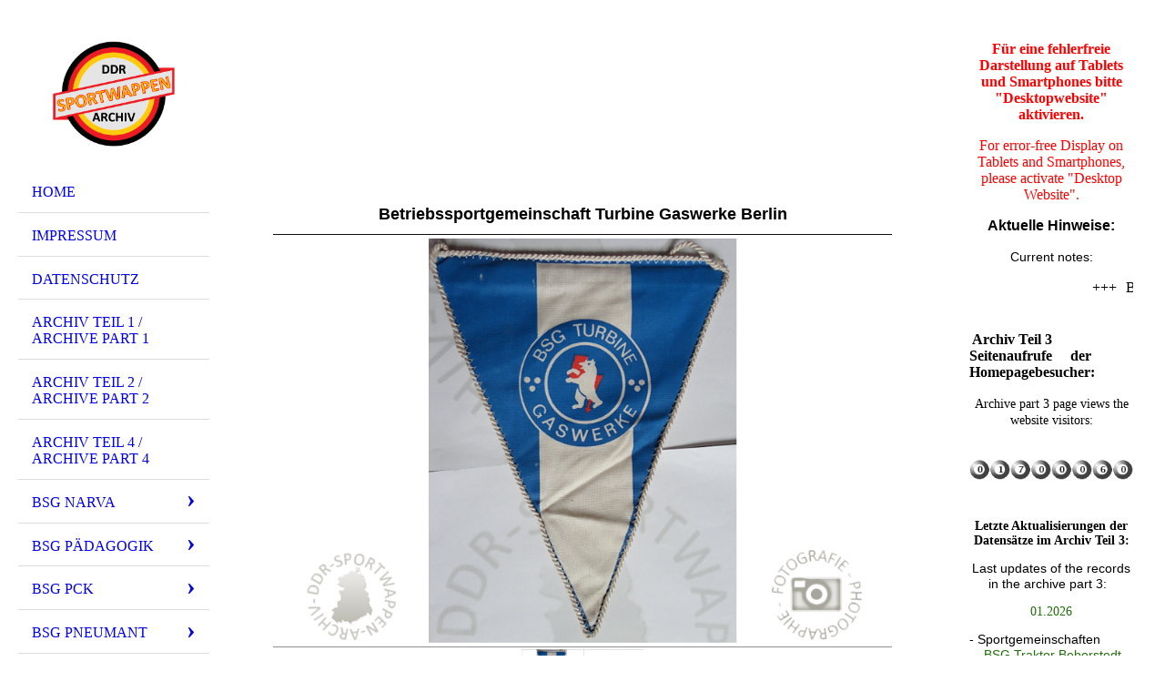

--- FILE ---
content_type: text/html; charset=utf-8
request_url: https://ddr-sport-wappenarchiv.de/BSG-Turbine/A-F/Gaswerke-Berlin
body_size: 168535
content:
<!DOCTYPE html><html lang="de"><head><meta http-equiv="Content-Type" content="text/html; charset=UTF-8"><title>  - Gaswerke Berlin</title><link href="https://ddr-sport-wappenarchiv.de/BSG-Turbine/A-F/Gaswerke-Berlin" rel="canonical"><meta content="  - Gaswerke Berlin" property="og:title"><meta content="website" property="og:type"><meta content="https://ddr-sport-wappenarchiv.de/BSG-Turbine/A-F/Gaswerke-Berlin" property="og:url"><script>
              window.beng = window.beng || {};
              window.beng.env = {
                language: "en",
                country: "US",
                mode: "deploy",
                context: "page",
                pageId: "000000475602",
                skeletonId: "",
                scope: "HTO01FLQALCP",
                isProtected: false,
                navigationText: "Gaswerke Berlin",
                instance: "1",
                common_prefix: "https://homepagedesigner.telekom.de",
                design_common: "https://homepagedesigner.telekom.de/beng/designs/",
                design_template: "oem/cm_dh_076",
                path_design: "https://homepagedesigner.telekom.de/beng/designs/data/oem/cm_dh_076/",
                path_res: "https://homepagedesigner.telekom.de/res/",
                path_bengres: "https://homepagedesigner.telekom.de/beng/res/",
                masterDomain: "",
                preferredDomain: "",
                preprocessHostingUri: function(uri) {
                  
                    return uri || "";
                  
                },
                hideEmptyAreas: true
              };
            </script><script xmlns="http://www.w3.org/1999/xhtml" src="https://homepagedesigner.telekom.de/cm4all-beng-proxy/beng-proxy.js">;</script><link xmlns="http://www.w3.org/1999/xhtml" rel="stylesheet" href="https://homepagedesigner.telekom.de/.cm4all/e/static/3rdparty/font-awesome/css/font-awesome.min.css"></link><link rel="stylesheet" type="text/css" href="//homepagedesigner.telekom.de/.cm4all/res/static/libcm4all-js-widget/3.89.7/css/widget-runtime.css"/>

<link rel="stylesheet" type="text/css" href="//homepagedesigner.telekom.de/.cm4all/res/static/beng-editor/5.3.130/css/deploy.css"/>

<link rel="stylesheet" type="text/css" href="//homepagedesigner.telekom.de/.cm4all/res/static/libcm4all-js-widget/3.89.7/css/slideshow-common.css"/>

<script src="//homepagedesigner.telekom.de/.cm4all/res/static/jquery-1.7/jquery.js">;</script><script src="//homepagedesigner.telekom.de/.cm4all/res/static/prototype-1.7.3/prototype.js">;</script><script src="//homepagedesigner.telekom.de/.cm4all/res/static/jslib/1.4.1/js/legacy.js">;</script><script src="//homepagedesigner.telekom.de/.cm4all/res/static/libcm4all-js-widget/3.89.7/js/widget-runtime.js">;</script>

<script src="//homepagedesigner.telekom.de/.cm4all/res/static/libcm4all-js-widget/3.89.7/js/slideshow-common.js">;</script>

<script src="//homepagedesigner.telekom.de/.cm4all/res/static/beng-editor/5.3.130/js/deploy.js">;</script>

<meta name="viewport" content="width=device-width, initial-scale=1"><link rel="stylesheet" type="text/css" href="https://homepagedesigner.telekom.de/.cm4all/designs/static/oem/cm_dh_076/1769040040.599559/css/main.css"><link rel="stylesheet" type="text/css" href="https://homepagedesigner.telekom.de/.cm4all/designs/static/oem/cm_dh_076/1769040040.599559/css/responsive.css"><link rel="stylesheet" type="text/css" href="https://homepagedesigner.telekom.de/.cm4all/designs/static/oem/cm_dh_076/1769040040.599559/css/cm-templates-global-style.css"><script type="text/javascript" language="javascript" src="https://homepagedesigner.telekom.de/.cm4all/designs/static/oem/cm_dh_076/1769040040.599559/js/initialise.js"></script><script type="text/javascript" language="javascript" src="https://homepagedesigner.telekom.de/.cm4all/designs/static/oem/cm_dh_076/1769040040.599559/js/showhide_subnavigation.js"></script><script type="text/javascript" language="javascript" src="https://homepagedesigner.telekom.de/.cm4all/designs/static/oem/cm_dh_076/1769040040.599559/js/cm-templates-global-script.js"></script><!--[if lt IE 8]>
        	<link rel="stylesheet" type="text/css" href="https://homepagedesigner.telekom.de/beng/designs/data/oem/cm_dh_076/css/ie8.css" />
        <![endif]--><!--$Id: template.xsl 1832 2012-03-01 10:37:09Z dominikh $--><link href="/.cm4all/handler.php/vars.css?v=20260127105725" type="text/css" rel="stylesheet"><style type="text/css">.cm-logo {background-image: url("/.cm4all/uproc.php/0/Homepage/.Bild30grau.png/picture-1200?_=167c729fd08");
        background-position: 50% 50%;
background-size: auto 100%;
background-repeat: no-repeat;
      }</style><script type="text/javascript">window.cmLogoWidgetId = "TKOMSI_cm4all_com_widgets_Logo_1424668";
            window.cmLogoGetCommonWidget = function (){
                return new cm4all.Common.Widget({
            base    : "/BSG-Turbine/A-F/Gaswerke-Berlin",
            session : "",
            frame   : "",
            path    : "TKOMSI_cm4all_com_widgets_Logo_1424668"
        })
            };
            window.logoConfiguration = {
                "cm-logo-x" : "50%",
        "cm-logo-y" : "50%",
        "cm-logo-v" : "2.0",
        "cm-logo-w" : "auto",
        "cm-logo-h" : "100%",
        "cm-logo-di" : "oem/cm_dh_076",
        "cm-logo-u" : "uro-service://",
        "cm-logo-k" : "%7B%22serviceId%22%3A%220%22%2C%22path%22%3A%22%2FHomepage%22%2C%22name%22%3A%22Bild30grau.png%22%2C%22type%22%3A%22image%2Fpng%22%2C%22start%22%3A%22167c729fd08%22%2C%22size%22%3A242041%7D",
        "cm-logo-bc" : "",
        "cm-logo-ln" : "/Home",
        "cm-logo-ln$" : "home",
        "cm-logo-hi" : false
        ,
        _logoBaseUrl : "uro-service:\/\/",
        _logoPath : "%7B%22serviceId%22%3A%220%22%2C%22path%22%3A%22%2FHomepage%22%2C%22name%22%3A%22Bild30grau.png%22%2C%22type%22%3A%22image%2Fpng%22%2C%22start%22%3A%22167c729fd08%22%2C%22size%22%3A242041%7D"
        };
            jQuery(document).ready(function() {
                var href = (beng.env.mode == "deploy" ? "/" : "/Home");
                jQuery(".cm-logo").wrap("<a style='text-decoration: none;' href='" + href + "'></a>");
            });
            
          jQuery(document).ready(function() {
            var logoElement = jQuery(".cm-logo");
            logoElement.attr("role", "img");
            logoElement.attr("tabindex", "0");
            logoElement.attr("aria-label", "logo");
          });
        </script><link rel="shortcut icon" type="image/png" href="/.cm4all/sysdb/favicon/icon-32x32_2eb4664.png"/><link rel="shortcut icon" sizes="196x196" href="/.cm4all/sysdb/favicon/icon-196x196_2eb4664.png"/><link rel="apple-touch-icon" sizes="180x180" href="/.cm4all/sysdb/favicon/icon-180x180_2eb4664.png"/><link rel="apple-touch-icon" sizes="120x120" href="/.cm4all/sysdb/favicon/icon-120x120_2eb4664.png"/><link rel="apple-touch-icon" sizes="152x152" href="/.cm4all/sysdb/favicon/icon-152x152_2eb4664.png"/><link rel="apple-touch-icon" sizes="76x76" href="/.cm4all/sysdb/favicon/icon-76x76_2eb4664.png"/><meta name="msapplication-square70x70logo" content="/.cm4all/sysdb/favicon/icon-70x70_2eb4664.png"/><meta name="msapplication-square150x150logo" content="/.cm4all/sysdb/favicon/icon-150x150_2eb4664.png"/><meta name="msapplication-square310x310logo" content="/.cm4all/sysdb/favicon/icon-310x310_2eb4664.png"/><link rel="shortcut icon" type="image/png" href="/.cm4all/sysdb/favicon/icon-48x48_2eb4664.png"/><link rel="shortcut icon" type="image/png" href="/.cm4all/sysdb/favicon/icon-96x96_2eb4664.png"/><style id="cm_table_styles"></style><style id="cm_background_queries"></style><script type="application/x-cm4all-cookie-consent" data-code=""></script></head><body ondrop="return false;" class=" device-desktop cm-deploy cm-deploy-342 cm-deploy-4x"><div class="cm-background" data-cm-qa-bg="image"></div><div class="cm-background-video" data-cm-qa-bg="video"></div><div class="cm-background-effects" data-cm-qa-bg="effect"></div><div class="cm-templates-container"><div class="cm-kv-0 cm_can_be_empty" id="keyvisual"></div><div id="page_wrapper"><div class="content_wrapper" id="container_content"><header id="navigation_wrapper"><div class="cm-logo cm_can_be_empty" id="logo"> </div><nav id="nav-mobile-heading"><a href="">Navigation</a></nav><nav class="navi" id="cm_navigation"><ul id="cm_mainnavigation"><li id="cm_navigation_pid_279917"><a title="Home" href="/Home" class="cm_anchor">Home</a></li><li id="cm_navigation_pid_280374"><a title="Impressum" href="/Impressum" class="cm_anchor">Impressum</a></li><li id="cm_navigation_pid_280383"><a title="Datenschutz" href="/Datenschutz" class="cm_anchor">Datenschutz</a></li><li id="cm_navigation_pid_280391"><a title="Archiv Teil 1 / Archive Part 1" href="/Archiv-Teil-1-Archive-Part-1" class="cm_anchor">Archiv Teil 1 / Archive Part 1</a></li><li id="cm_navigation_pid_610266"><a title="Archiv Teil 2 / Archive Part 2" href="/Archiv-Teil-2-Archive-Part-2" class="cm_anchor">Archiv Teil 2 / Archive Part 2</a></li><li id="cm_navigation_pid_280394"><a title="Archiv Teil 4 / Archive Part 4" href="/Archiv-Teil-4-Archive-Part-4" class="cm_anchor">Archiv Teil 4 / Archive Part 4</a></li><li id="cm_navigation_pid_400573" class="cm_has_subnavigation"><a title="BSG Narva" href="/BSG-Narva" class="cm_anchor">BSG Narva</a><ul class="cm_subnavigation" id="cm_subnavigation_pid_400573"><li id="cm_navigation_pid_400574" class="cm_has_subnavigation"><a title="A... - Z..." href="/BSG-Narva/A-Z" class="cm_anchor">A... - Z...</a><ul class="cm_subnavigation" id="cm_subnavigation_pid_400574"><li id="cm_navigation_pid_400575"><a title="Berlin" href="/BSG-Narva/A-Z/Berlin" class="cm_anchor">Berlin</a></li><li id="cm_navigation_pid_411869"><a title="Brand-Erbisdorf" href="/BSG-Narva/A-Z/Brand-Erbisdorf" class="cm_anchor">Brand-Erbisdorf</a></li><li id="cm_navigation_pid_411870"><a title="Georgenthal" href="/BSG-Narva/A-Z/Georgenthal" class="cm_anchor">Georgenthal</a></li><li id="cm_navigation_pid_400576"><a title="Oberweissbach" href="/BSG-Narva/A-Z/Oberweissbach" class="cm_anchor">Oberweissbach</a></li></ul></li></ul></li><li id="cm_navigation_pid_1079113" class="cm_has_subnavigation"><a title="BSG Pädagogik" href="/BSG-Paedagogik" class="cm_anchor">BSG Pädagogik</a><ul class="cm_subnavigation" id="cm_subnavigation_pid_1079113"><li id="cm_navigation_pid_1079114" class="cm_has_subnavigation"><a title="A... - Z..." href="/BSG-Paedagogik/A-Z" class="cm_anchor">A... - Z...</a><ul class="cm_subnavigation" id="cm_subnavigation_pid_1079114"><li id="cm_navigation_pid_1079115"><a title="Jena" href="/BSG-Paedagogik/A-Z/Jena" class="cm_anchor">Jena</a></li><li id="cm_navigation_pid_1079116"><a title="Potsdam" href="/BSG-Paedagogik/A-Z/Potsdam" class="cm_anchor">Potsdam</a></li><li id="cm_navigation_pid_1079117"><a title="Rostock" href="/BSG-Paedagogik/A-Z/Rostock" class="cm_anchor">Rostock</a></li></ul></li></ul></li><li id="cm_navigation_pid_1262379" class="cm_has_subnavigation"><a title="BSG PCK" href="/BSG-PCK" class="cm_anchor">BSG PCK</a><ul class="cm_subnavigation" id="cm_subnavigation_pid_1262379"><li id="cm_navigation_pid_1262380"><a title="A... - Z..." href="/BSG-PCK/A-Z" class="cm_anchor">A... - Z...</a></li></ul></li><li id="cm_navigation_pid_400634" class="cm_has_subnavigation"><a title="BSG Pneumant" href="/BSG-Pneumant" class="cm_anchor">BSG Pneumant</a><ul class="cm_subnavigation" id="cm_subnavigation_pid_400634"><li id="cm_navigation_pid_400635" class="cm_has_subnavigation"><a title="A... - Z..." href="/BSG-Pneumant/A-Z" class="cm_anchor">A... - Z...</a><ul class="cm_subnavigation" id="cm_subnavigation_pid_400635"><li id="cm_navigation_pid_404453"><a title="Dresden" href="/BSG-Pneumant/A-Z/Dresden" class="cm_anchor">Dresden</a></li><li id="cm_navigation_pid_400636"><a title="Fürstenwalde (Spree)" href="/BSG-Pneumant/A-Z/Fuerstenwalde-Spree" class="cm_anchor">Fürstenwalde (Spree)</a></li><li id="cm_navigation_pid_404454"><a title="Neubrandenburg" href="/BSG-Pneumant/A-Z/Neubrandenburg" class="cm_anchor">Neubrandenburg</a></li><li id="cm_navigation_pid_404455"><a title="Schmöckwitz" href="/BSG-Pneumant/A-Z/Schmoeckwitz" class="cm_anchor">Schmöckwitz</a></li></ul></li></ul></li><li id="cm_navigation_pid_440464" class="cm_has_subnavigation"><a title="BSG Post" href="/BSG-Post" class="cm_anchor">BSG Post</a><ul class="cm_subnavigation" id="cm_subnavigation_pid_440464"><li id="cm_navigation_pid_440465" class="cm_has_subnavigation"><a title="A... - F..." href="/BSG-Post/A-F" class="cm_anchor">A... - F...</a><ul class="cm_subnavigation" id="cm_subnavigation_pid_440465"><li id="cm_navigation_pid_1193502"><a title="Bautzen" href="/BSG-Post/A-F/Bautzen" class="cm_anchor">Bautzen</a></li><li id="cm_navigation_pid_440483"><a title="Berlin" href="/BSG-Post/A-F/Berlin" class="cm_anchor">Berlin</a></li><li id="cm_navigation_pid_1252643"><a title="RFZ Berlin" href="/BSG-Post/A-F/RFZ-Berlin" class="cm_anchor">RFZ Berlin</a></li><li id="cm_navigation_pid_1252644"><a title="Cottbus" href="/BSG-Post/A-F/Cottbus" class="cm_anchor">Cottbus</a></li><li id="cm_navigation_pid_532662"><a title="Crimmitschau" href="/BSG-Post/A-F/Crimmitschau" class="cm_anchor">Crimmitschau</a></li><li id="cm_navigation_pid_440484"><a title="Dresden" href="/BSG-Post/A-F/Dresden" class="cm_anchor">Dresden</a></li><li id="cm_navigation_pid_440485"><a title="Erfurt" href="/BSG-Post/A-F/Erfurt" class="cm_anchor">Erfurt</a></li><li id="cm_navigation_pid_1108150"><a title="Falkenberg (Elster)" href="/BSG-Post/A-F/Falkenberg-Elster" class="cm_anchor">Falkenberg (Elster)</a></li><li id="cm_navigation_pid_440486"><a title="Frankfurt (Oder)" href="/BSG-Post/A-F/Frankfurt-Oder" class="cm_anchor">Frankfurt (Oder)</a></li><li id="cm_navigation_pid_1108151"><a title="Fürstenwalde (Spree)" href="/BSG-Post/A-F/Fuerstenwalde-Spree" class="cm_anchor">Fürstenwalde (Spree)</a></li></ul></li><li id="cm_navigation_pid_440466" class="cm_has_subnavigation"><a title="G... - L..." href="/BSG-Post/G-L" class="cm_anchor">G... - L...</a><ul class="cm_subnavigation" id="cm_subnavigation_pid_440466"><li id="cm_navigation_pid_445012"><a title="Gera" href="/BSG-Post/G-L/Gera" class="cm_anchor">Gera</a></li><li id="cm_navigation_pid_1108152"><a title="Glauchau" href="/BSG-Post/G-L/Glauchau" class="cm_anchor">Glauchau</a></li><li id="cm_navigation_pid_445013"><a title="Görlitz" href="/BSG-Post/G-L/Goerlitz" class="cm_anchor">Görlitz</a></li><li id="cm_navigation_pid_1252645"><a title="Greifswald" href="/BSG-Post/G-L/Greifswald" class="cm_anchor">Greifswald</a></li><li id="cm_navigation_pid_1193503"><a title="Güstrow" href="/BSG-Post/G-L/Guestrow" class="cm_anchor">Güstrow</a></li><li id="cm_navigation_pid_445014"><a title="Halle (Saale)" href="/BSG-Post/G-L/Halle-Saale" class="cm_anchor">Halle (Saale)</a></li><li id="cm_navigation_pid_445015"><a title="Jena" href="/BSG-Post/G-L/Jena" class="cm_anchor">Jena</a></li><li id="cm_navigation_pid_445016"><a title="Karl-Marx-Stadt" href="/BSG-Post/G-L/Karl-Marx-Stadt" class="cm_anchor">Karl-Marx-Stadt</a></li><li id="cm_navigation_pid_1252646"><a title="Klötze" href="/BSG-Post/G-L/Kloetze" class="cm_anchor">Klötze</a></li><li id="cm_navigation_pid_1108153"><a title="Leipzig" href="/BSG-Post/G-L/Leipzig" class="cm_anchor">Leipzig</a></li><li id="cm_navigation_pid_445017"><a title="Ludwigslust" href="/BSG-Post/G-L/Ludwigslust" class="cm_anchor">Ludwigslust</a></li></ul></li><li id="cm_navigation_pid_440467" class="cm_has_subnavigation"><a title="M... -S..." href="/BSG-Post/M-S" class="cm_anchor">M... -S...</a><ul class="cm_subnavigation" id="cm_subnavigation_pid_440467"><li id="cm_navigation_pid_445051"><a title="Magdeburg" href="/BSG-Post/M-S/Magdeburg" class="cm_anchor">Magdeburg</a></li><li id="cm_navigation_pid_1252647"><a title="Malchin" href="/BSG-Post/M-S/Malchin" class="cm_anchor">Malchin</a></li><li id="cm_navigation_pid_1252648"><a title="Marzahn" href="/BSG-Post/M-S/Marzahn" class="cm_anchor">Marzahn</a></li><li id="cm_navigation_pid_1252649"><a title="Meissen" href="/BSG-Post/M-S/Meissen" class="cm_anchor">Meissen</a></li><li id="cm_navigation_pid_1108154"><a title="Mühlhausen" href="/BSG-Post/M-S/Muehlhausen" class="cm_anchor">Mühlhausen</a></li><li id="cm_navigation_pid_445052"><a title="Neubrandenburg" href="/BSG-Post/M-S/Neubrandenburg" class="cm_anchor">Neubrandenburg</a></li><li id="cm_navigation_pid_445053"><a title="Potsdam" href="/BSG-Post/M-S/Potsdam" class="cm_anchor">Potsdam</a></li><li id="cm_navigation_pid_445054"><a title="Pritzwalk" href="/BSG-Post/M-S/Pritzwalk" class="cm_anchor">Pritzwalk</a></li><li id="cm_navigation_pid_445055"><a title="Rostock" href="/BSG-Post/M-S/Rostock" class="cm_anchor">Rostock</a></li><li id="cm_navigation_pid_445056"><a title="Schwerin" href="/BSG-Post/M-S/Schwerin" class="cm_anchor">Schwerin</a></li><li id="cm_navigation_pid_445057"><a title="Senftenberg" href="/BSG-Post/M-S/Senftenberg" class="cm_anchor">Senftenberg</a></li><li id="cm_navigation_pid_445058"><a title="Sonneberg" href="/BSG-Post/M-S/Sonneberg" class="cm_anchor">Sonneberg</a></li><li id="cm_navigation_pid_445059"><a title="Stendal" href="/BSG-Post/M-S/Stendal" class="cm_anchor">Stendal</a></li><li id="cm_navigation_pid_1108155"><a title="Strausberg" href="/BSG-Post/M-S/Strausberg" class="cm_anchor">Strausberg</a></li><li id="cm_navigation_pid_445060"><a title="Suhl" href="/BSG-Post/M-S/Suhl" class="cm_anchor">Suhl</a></li></ul></li><li id="cm_navigation_pid_440468" class="cm_has_subnavigation"><a title="T... - Z..." href="/BSG-Post/T-Z" class="cm_anchor">T... - Z...</a><ul class="cm_subnavigation" id="cm_subnavigation_pid_440468"><li id="cm_navigation_pid_1108156"><a title="Weimar" href="/BSG-Post/T-Z/Weimar" class="cm_anchor">Weimar</a></li><li id="cm_navigation_pid_596507"><a title="Wismar" href="/BSG-Post/T-Z/Wismar" class="cm_anchor">Wismar</a></li><li id="cm_navigation_pid_1108157"><a title="Zehlendorf" href="/BSG-Post/T-Z/Zehlendorf" class="cm_anchor">Zehlendorf</a></li></ul></li></ul></li><li id="cm_navigation_pid_700924" class="cm_has_subnavigation"><a title="BSG Reichsbahn" href="/BSG-Reichsbahn" class="cm_anchor">BSG Reichsbahn</a><ul class="cm_subnavigation" id="cm_subnavigation_pid_700924"><li id="cm_navigation_pid_700925"><a title="A... - Z..." href="/BSG-Reichsbahn/A-Z" class="cm_anchor">A... - Z...</a></li></ul></li><li id="cm_navigation_pid_446073" class="cm_has_subnavigation"><a title="BSG Robotron" href="/BSG-Robotron" class="cm_anchor">BSG Robotron</a><ul class="cm_subnavigation" id="cm_subnavigation_pid_446073"><li id="cm_navigation_pid_446074" class="cm_has_subnavigation"><a title="A... - Z..." href="/BSG-Robotron/A-Z" class="cm_anchor">A... - Z...</a><ul class="cm_subnavigation" id="cm_subnavigation_pid_446074"><li id="cm_navigation_pid_446075"><a title="Bad Liebenwerda" href="/BSG-Robotron/A-Z/Bad-Liebenwerda" class="cm_anchor">Bad Liebenwerda</a></li><li id="cm_navigation_pid_446076"><a title="Dresden" href="/BSG-Robotron/A-Z/Dresden" class="cm_anchor">Dresden</a></li><li id="cm_navigation_pid_446077"><a title="Dresden-Mitte" href="/BSG-Robotron/A-Z/Dresden-Mitte" class="cm_anchor">Dresden-Mitte</a></li><li id="cm_navigation_pid_446078"><a title="Optima Erfurt" href="/BSG-Robotron/A-Z/Optima-Erfurt" class="cm_anchor">Optima Erfurt</a></li><li id="cm_navigation_pid_446079"><a title="Hartmannsdorf" href="/BSG-Robotron/A-Z/Hartmannsdorf" class="cm_anchor">Hartmannsdorf</a></li><li id="cm_navigation_pid_815768"><a title="Leipzig" href="/BSG-Robotron/A-Z/Leipzig" class="cm_anchor">Leipzig</a></li><li id="cm_navigation_pid_446080"><a title="Meiningen" href="/BSG-Robotron/A-Z/Meiningen" class="cm_anchor">Meiningen</a></li><li id="cm_navigation_pid_446081"><a title="Oelsnitz/Erzgebirge" href="/BSG-Robotron/A-Z/OelsnitzErzgebirge" class="cm_anchor">Oelsnitz/Erzgebirge</a></li><li id="cm_navigation_pid_446082"><a title="Radeberg" href="/BSG-Robotron/A-Z/Radeberg" class="cm_anchor">Radeberg</a></li><li id="cm_navigation_pid_446083"><a title="Riesa" href="/BSG-Robotron/A-Z/Riesa" class="cm_anchor">Riesa</a></li><li id="cm_navigation_pid_446084"><a title="Sömmerda" href="/BSG-Robotron/A-Z/Soemmerda" class="cm_anchor">Sömmerda</a></li><li id="cm_navigation_pid_446085"><a title="Stollberg" href="/BSG-Robotron/A-Z/Stollberg" class="cm_anchor">Stollberg</a></li><li id="cm_navigation_pid_446086"><a title="Stralsund" href="/BSG-Robotron/A-Z/Stralsund" class="cm_anchor">Stralsund</a></li><li id="cm_navigation_pid_446087"><a title="Zella-Mehlis" href="/BSG-Robotron/A-Z/Zella-Mehlis" class="cm_anchor">Zella-Mehlis</a></li></ul></li></ul></li><li id="cm_navigation_pid_506138" class="cm_has_subnavigation"><a title="BSG Rot-Weiss" href="/BSG-Rot-Weiss" class="cm_anchor">BSG Rot-Weiss</a><ul class="cm_subnavigation" id="cm_subnavigation_pid_506138"><li id="cm_navigation_pid_506139" class="cm_has_subnavigation"><a title="A... - Z..." href="/BSG-Rot-Weiss/A-Z" class="cm_anchor">A... - Z...</a><ul class="cm_subnavigation" id="cm_subnavigation_pid_506139"><li id="cm_navigation_pid_506140"><a title="Dröbel" href="/BSG-Rot-Weiss/A-Z/Droebel" class="cm_anchor">Dröbel</a></li><li id="cm_navigation_pid_510484"><a title="Kyritz" href="/BSG-Rot-Weiss/A-Z/Kyritz" class="cm_anchor">Kyritz</a></li><li id="cm_navigation_pid_1263478"><a title="Naumburg" href="/BSG-Rot-Weiss/A-Z/Naumburg" class="cm_anchor">Naumburg</a></li></ul></li></ul></li><li id="cm_navigation_pid_446232" class="cm_has_subnavigation"><a title="BSG Rotation" href="/BSG-Rotation" class="cm_anchor">BSG Rotation</a><ul class="cm_subnavigation" id="cm_subnavigation_pid_446232"><li id="cm_navigation_pid_446233" class="cm_has_subnavigation"><a title="A... - F..." href="/BSG-Rotation/A-F" class="cm_anchor">A... - F...</a><ul class="cm_subnavigation" id="cm_subnavigation_pid_446233"><li id="cm_navigation_pid_446234"><a title="Antonsthal" href="/BSG-Rotation/A-F/Antonsthal" class="cm_anchor">Antonsthal</a></li><li id="cm_navigation_pid_446235"><a title="Babelsberg" href="/BSG-Rotation/A-F/Babelsberg" class="cm_anchor">Babelsberg</a></li><li id="cm_navigation_pid_446236"><a title="Berlin" href="/BSG-Rotation/A-F/Berlin" class="cm_anchor">Berlin</a></li><li id="cm_navigation_pid_446237"><a title="Berlin-Mitte" href="/BSG-Rotation/A-F/Berlin-Mitte" class="cm_anchor">Berlin-Mitte</a></li><li id="cm_navigation_pid_446238"><a title="Berlin-Prenzlauer Berg" href="/BSG-Rotation/A-F/Berlin-Prenzlauer-Berg" class="cm_anchor">Berlin-Prenzlauer Berg</a></li><li id="cm_navigation_pid_446239"><a title="Kunst Berlin" href="/BSG-Rotation/A-F/Kunst-Berlin" class="cm_anchor">Kunst Berlin</a></li><li id="cm_navigation_pid_1263723"><a title="Coswig/Sachsen" href="/BSG-Rotation/A-F/CoswigSachsen" class="cm_anchor">Coswig/Sachsen</a></li><li id="cm_navigation_pid_446257"><a title="Rosenthal Blankenstein (Saale)" href="/BSG-Rotation/A-F/Rosenthal-Blankenstein-Saale" class="cm_anchor">Rosenthal Blankenstein (Saale)</a></li><li id="cm_navigation_pid_446240"><a title="Borstendorf" href="/BSG-Rotation/A-F/Borstendorf" class="cm_anchor">Borstendorf</a></li><li id="cm_navigation_pid_446241"><a title="Dresden" href="/BSG-Rotation/A-F/Dresden" class="cm_anchor">Dresden</a></li><li id="cm_navigation_pid_446242"><a title="Fockendorf" href="/BSG-Rotation/A-F/Fockendorf" class="cm_anchor">Fockendorf</a></li></ul></li><li id="cm_navigation_pid_446243" class="cm_has_subnavigation"><a title="G... - L..." href="/BSG-Rotation/G-L" class="cm_anchor">G... - L...</a><ul class="cm_subnavigation" id="cm_subnavigation_pid_446243"><li id="cm_navigation_pid_446244"><a title="Gleisberg" href="/BSG-Rotation/G-L/Gleisberg" class="cm_anchor">Gleisberg</a></li><li id="cm_navigation_pid_446245"><a title="Golzern" href="/BSG-Rotation/G-L/Golzern" class="cm_anchor">Golzern</a></li><li id="cm_navigation_pid_446246"><a title="Halle (Saale)" href="/BSG-Rotation/G-L/Halle-Saale" class="cm_anchor">Halle (Saale)</a></li><li id="cm_navigation_pid_446247"><a title="Kriebstein" href="/BSG-Rotation/G-L/Kriebstein" class="cm_anchor">Kriebstein</a></li><li id="cm_navigation_pid_446248"><a title="Leipzig" href="/BSG-Rotation/G-L/Leipzig" class="cm_anchor">Leipzig</a></li><li id="cm_navigation_pid_446249"><a title="Leipzig-Süd" href="/BSG-Rotation/G-L/Leipzig-Sued" class="cm_anchor">Leipzig-Süd</a></li><li id="cm_navigation_pid_446250"><a title="Leipzig Süd-Ost" href="/BSG-Rotation/G-L/Leipzig-Sued-Ost" class="cm_anchor">Leipzig Süd-Ost</a></li></ul></li><li id="cm_navigation_pid_446251" class="cm_has_subnavigation"><a title="M... - S..." href="/BSG-Rotation/M-S" class="cm_anchor">M... - S...</a><ul class="cm_subnavigation" id="cm_subnavigation_pid_446251"><li id="cm_navigation_pid_446252"><a title="Merseburg" href="/BSG-Rotation/M-S/Merseburg" class="cm_anchor">Merseburg</a></li><li id="cm_navigation_pid_446253"><a title="Neu Kaliss" href="/BSG-Rotation/M-S/Neu-Kaliss" class="cm_anchor">Neu Kaliss</a></li><li id="cm_navigation_pid_446254"><a title="Oberseifersdorf" href="/BSG-Rotation/M-S/Oberseifersdorf" class="cm_anchor">Oberseifersdorf</a></li><li id="cm_navigation_pid_1113974"><a title="Pirna" href="/BSG-Rotation/M-S/Pirna" class="cm_anchor">Pirna</a></li><li id="cm_navigation_pid_446255"><a title="Pössneck" href="/BSG-Rotation/M-S/Poessneck" class="cm_anchor">Pössneck</a></li><li id="cm_navigation_pid_446256"><a title="Raschau" href="/BSG-Rotation/M-S/Raschau" class="cm_anchor">Raschau</a></li><li id="cm_navigation_pid_446258"><a title="Ruppersdorf" href="/BSG-Rotation/M-S/Ruppersdorf" class="cm_anchor">Ruppersdorf</a></li><li id="cm_navigation_pid_446336"><a title="Schwedt (Oder)" href="/BSG-Rotation/M-S/Schwedt-Oder" class="cm_anchor">Schwedt (Oder)</a></li></ul></li><li id="cm_navigation_pid_446259" class="cm_has_subnavigation"><a title="T... - Z..." href="/BSG-Rotation/T-Z" class="cm_anchor">T... - Z...</a><ul class="cm_subnavigation" id="cm_subnavigation_pid_446259"><li id="cm_navigation_pid_446337"><a title="Tannroda" href="/BSG-Rotation/T-Z/Tannroda" class="cm_anchor">Tannroda</a></li><li id="cm_navigation_pid_1113975"><a title="Weimar" href="/BSG-Rotation/T-Z/Weimar" class="cm_anchor">Weimar</a></li><li id="cm_navigation_pid_446338"><a title="Weissenborn" href="/BSG-Rotation/T-Z/Weissenborn" class="cm_anchor">Weissenborn</a></li></ul></li></ul></li><li id="cm_navigation_pid_446377" class="cm_has_subnavigation"><a title="BSG Schiffahrt und Hafen" href="/BSG-Schiffahrt-und-Hafen" class="cm_anchor">BSG Schiffahrt und Hafen</a><ul class="cm_subnavigation" id="cm_subnavigation_pid_446377"><li id="cm_navigation_pid_446378" class="cm_has_subnavigation"><a title="A... - Z..." href="/BSG-Schiffahrt-und-Hafen/A-Z" class="cm_anchor">A... - Z...</a><ul class="cm_subnavigation" id="cm_subnavigation_pid_446378"><li id="cm_navigation_pid_446379"><a title="Rostock" href="/BSG-Schiffahrt-und-Hafen/A-Z/Rostock" class="cm_anchor">Rostock</a></li><li id="cm_navigation_pid_446380"><a title="Stralsund" href="/BSG-Schiffahrt-und-Hafen/A-Z/Stralsund" class="cm_anchor">Stralsund</a></li><li id="cm_navigation_pid_1263473"><a title="Wismar" href="/BSG-Schiffahrt-und-Hafen/A-Z/Wismar" class="cm_anchor">Wismar</a></li></ul></li></ul></li><li id="cm_navigation_pid_1231059" class="cm_has_subnavigation"><a title="BSG Sparta" href="/BSG-Sparta" class="cm_anchor">BSG Sparta</a><ul class="cm_subnavigation" id="cm_subnavigation_pid_1231059"><li id="cm_navigation_pid_1231060" class="cm_has_subnavigation"><a title="A... - Z..." href="/BSG-Sparta/A-Z" class="cm_anchor">A... - Z...</a><ul class="cm_subnavigation" id="cm_subnavigation_pid_1231060"><li id="cm_navigation_pid_1231061"><a title="Berlin" href="/BSG-Sparta/A-Z/Berlin" class="cm_anchor">Berlin</a></li></ul></li></ul></li><li id="cm_navigation_pid_446407" class="cm_has_subnavigation"><a title="BSG Stahl" href="/BSG-Stahl" class="cm_anchor">BSG Stahl</a><ul class="cm_subnavigation" id="cm_subnavigation_pid_446407"><li id="cm_navigation_pid_446408" class="cm_has_subnavigation"><a title="A... - F..." href="/BSG-Stahl/A-F" class="cm_anchor">A... - F...</a><ul class="cm_subnavigation" id="cm_subnavigation_pid_446408"><li id="cm_navigation_pid_446412"><a title="Aken (Elbe)" href="/BSG-Stahl/A-F/Aken-Elbe" class="cm_anchor">Aken (Elbe)</a></li><li id="cm_navigation_pid_1113993"><a title="Altenberg" href="/BSG-Stahl/A-F/Altenberg" class="cm_anchor">Altenberg</a></li><li id="cm_navigation_pid_446424"><a title="Auerhammer" href="/BSG-Stahl/A-F/Auerhammer" class="cm_anchor">Auerhammer</a></li><li id="cm_navigation_pid_1278777"><a title="Bad Freienwalde" href="/BSG-Stahl/A-F/Bad-Freienwalde" class="cm_anchor">Bad Freienwalde</a></li><li id="cm_navigation_pid_1113994"><a title="Bad Lausick" href="/BSG-Stahl/A-F/Bad-Lausick" class="cm_anchor">Bad Lausick</a></li><li id="cm_navigation_pid_446425"><a title="Bad Salzungen/Thüringen" href="/BSG-Stahl/A-F/Bad-SalzungenThueringen" class="cm_anchor">Bad Salzungen/Thüringen</a></li><li id="cm_navigation_pid_1113995"><a title="Beetzsee" href="/BSG-Stahl/A-F/Beetzsee" class="cm_anchor">Beetzsee</a></li><li id="cm_navigation_pid_446426"><a title="Bernburg Süd-Ost" href="/BSG-Stahl/A-F/Bernburg-Sued-Ost" class="cm_anchor">Bernburg Süd-Ost</a></li><li id="cm_navigation_pid_446427"><a title="Blankenburg/Harz" href="/BSG-Stahl/A-F/BlankenburgHarz" class="cm_anchor">Blankenburg/Harz</a></li><li id="cm_navigation_pid_446428"><a title="Brandenburg (Havel)" href="/BSG-Stahl/A-F/Brandenburg-Havel" class="cm_anchor">Brandenburg (Havel)</a></li><li id="cm_navigation_pid_1113996"><a title="Brandis" href="/BSG-Stahl/A-F/Brandis" class="cm_anchor">Brandis</a></li><li id="cm_navigation_pid_446429"><a title="Britz" href="/BSG-Stahl/A-F/Britz" class="cm_anchor">Britz</a></li><li id="cm_navigation_pid_446430"><a title="Brotterode" href="/BSG-Stahl/A-F/Brotterode" class="cm_anchor">Brotterode</a></li><li id="cm_navigation_pid_1176820"><a title="Calbe (Saale)" href="/BSG-Stahl/A-F/Calbe-Saale" class="cm_anchor">Calbe (Saale)</a></li><li id="cm_navigation_pid_1176821"><a title="Callenberg" href="/BSG-Stahl/A-F/Callenberg" class="cm_anchor">Callenberg</a></li><li id="cm_navigation_pid_446431"><a title="Dommitzsch" href="/BSG-Stahl/A-F/Dommitzsch" class="cm_anchor">Dommitzsch</a></li><li id="cm_navigation_pid_1176822"><a title="Eisenberg" href="/BSG-Stahl/A-F/Eisenberg" class="cm_anchor">Eisenberg</a></li><li id="cm_navigation_pid_446432"><a title="Eisenhüttenstadt" href="/BSG-Stahl/A-F/Eisenhuettenstadt" class="cm_anchor">Eisenhüttenstadt</a></li><li id="cm_navigation_pid_446433"><a title="Eisleben" href="/BSG-Stahl/A-F/Eisleben" class="cm_anchor">Eisleben</a></li><li id="cm_navigation_pid_446441"><a title="Elbingerode/Harz" href="/BSG-Stahl/A-F/ElbingerodeHarz" class="cm_anchor">Elbingerode/Harz</a></li><li id="cm_navigation_pid_446442"><a title="Finow" href="/BSG-Stahl/A-F/Finow" class="cm_anchor">Finow</a></li><li id="cm_navigation_pid_446443"><a title="Frankleben" href="/BSG-Stahl/A-F/Frankleben" class="cm_anchor">Frankleben</a></li><li id="cm_navigation_pid_1278778"><a title="Frauensee" href="/BSG-Stahl/A-F/Frauensee" class="cm_anchor">Frauensee</a></li><li id="cm_navigation_pid_446444"><a title="Freital" href="/BSG-Stahl/A-F/Freital" class="cm_anchor">Freital</a></li></ul></li><li id="cm_navigation_pid_446456" class="cm_has_subnavigation"><a title="G... - L..." href="/BSG-Stahl/G-L" class="cm_anchor">G... - L...</a><ul class="cm_subnavigation" id="cm_subnavigation_pid_446456"><li id="cm_navigation_pid_1264758"><a title="Gosswitz" href="/BSG-Stahl/G-L/Gosswitz" class="cm_anchor">Gosswitz</a></li><li id="cm_navigation_pid_446445"><a title="Gröditz" href="/BSG-Stahl/G-L/Groeditz" class="cm_anchor">Gröditz</a></li><li id="cm_navigation_pid_446446"><a title="Halsbrücke" href="/BSG-Stahl/G-L/Halsbruecke" class="cm_anchor">Halsbrücke</a></li><li id="cm_navigation_pid_1264759"><a title="Helbra" href="/BSG-Stahl/G-L/Helbra" class="cm_anchor">Helbra</a></li><li id="cm_navigation_pid_446447"><a title="Hennigsdorf" href="/BSG-Stahl/G-L/Hennigsdorf" class="cm_anchor">Hennigsdorf</a></li><li id="cm_navigation_pid_446448"><a title="Walzwerk Hettstedt" href="/BSG-Stahl/G-L/Walzwerk-Hettstedt" class="cm_anchor">Walzwerk Hettstedt</a></li><li id="cm_navigation_pid_446449"><a title="Hüttenrode" href="/BSG-Stahl/G-L/Huettenrode" class="cm_anchor">Hüttenrode</a></li><li id="cm_navigation_pid_446450"><a title="Ilsenburg/Harz" href="/BSG-Stahl/G-L/IlsenburgHarz" class="cm_anchor">Ilsenburg/Harz</a></li><li id="cm_navigation_pid_1278779"><a title="Karl-Marx-Stadt" href="/BSG-Stahl/G-L/Karl-Marx-Stadt" class="cm_anchor">Karl-Marx-Stadt</a></li><li id="cm_navigation_pid_446451"><a title="Kirchmöser" href="/BSG-Stahl/G-L/Kirchmoeser" class="cm_anchor">Kirchmöser</a></li><li id="cm_navigation_pid_1264760"><a title="Krauschwitz" href="/BSG-Stahl/G-L/Krauschwitz" class="cm_anchor">Krauschwitz</a></li><li id="cm_navigation_pid_446452"><a title="GISAG Leipzig" href="/BSG-Stahl/G-L/GISAG-Leipzig" class="cm_anchor">GISAG Leipzig</a></li><li id="cm_navigation_pid_446453"><a title="Megu Leipzig" href="/BSG-Stahl/G-L/Megu-Leipzig" class="cm_anchor">Megu Leipzig</a></li><li id="cm_navigation_pid_446457"><a title="Leipzig-Nordwest" href="/BSG-Stahl/G-L/Leipzig-Nordwest" class="cm_anchor">Leipzig-Nordwest</a></li><li id="cm_navigation_pid_446458"><a title="Leipzig-Südwest" href="/BSG-Stahl/G-L/Leipzig-Suedwest" class="cm_anchor">Leipzig-Südwest</a></li><li id="cm_navigation_pid_1134698"><a title="Lippendorf" href="/BSG-Stahl/G-L/Lippendorf" class="cm_anchor">Lippendorf</a></li><li id="cm_navigation_pid_446459"><a title="Lugau" href="/BSG-Stahl/G-L/Lugau" class="cm_anchor">Lugau</a></li></ul></li><li id="cm_navigation_pid_446472" class="cm_has_subnavigation"><a title="M... - S..." href="/BSG-Stahl/M-S" class="cm_anchor">M... - S...</a><ul class="cm_subnavigation" id="cm_subnavigation_pid_446472"><li id="cm_navigation_pid_1278780"><a title="Magdeburg" href="/BSG-Stahl/M-S/Magdeburg" class="cm_anchor">Magdeburg</a></li><li id="cm_navigation_pid_446460"><a title="Merseburg" href="/BSG-Stahl/M-S/Merseburg" class="cm_anchor">Merseburg</a></li><li id="cm_navigation_pid_1113997"><a title="Niesky" href="/BSG-Stahl/M-S/Niesky" class="cm_anchor">Niesky</a></li><li id="cm_navigation_pid_446461"><a title="Olbernhau" href="/BSG-Stahl/M-S/Olbernhau" class="cm_anchor">Olbernhau</a></li><li id="cm_navigation_pid_446462"><a title="Oranienburg" href="/BSG-Stahl/M-S/Oranienburg" class="cm_anchor">Oranienburg</a></li><li id="cm_navigation_pid_1278781"><a title="Ortrand" href="/BSG-Stahl/M-S/Ortrand" class="cm_anchor">Ortrand</a></li><li id="cm_navigation_pid_446463"><a title="Pulsen" href="/BSG-Stahl/M-S/Pulsen" class="cm_anchor">Pulsen</a></li><li id="cm_navigation_pid_446464"><a title="Reichenhain" href="/BSG-Stahl/M-S/Reichenhain" class="cm_anchor">Reichenhain</a></li><li id="cm_navigation_pid_446465"><a title="Riesa" href="/BSG-Stahl/M-S/Riesa" class="cm_anchor">Riesa</a></li><li id="cm_navigation_pid_1264761"><a title="Rothenburg" href="/BSG-Stahl/M-S/Rothenburg" class="cm_anchor">Rothenburg</a></li><li id="cm_navigation_pid_446466"><a title="Schmiedeberg" href="/BSG-Stahl/M-S/Schmiedeberg" class="cm_anchor">Schmiedeberg</a></li><li id="cm_navigation_pid_1278782"><a title="Schmiedefeld" href="/BSG-Stahl/M-S/Schmiedefeld" class="cm_anchor">Schmiedefeld</a></li><li id="cm_navigation_pid_938374"><a title="Schöneweide" href="/BSG-Stahl/M-S/Schoeneweide" class="cm_anchor">Schöneweide</a></li><li id="cm_navigation_pid_1264762"><a title="Seligenthal" href="/BSG-Stahl/M-S/Seligenthal" class="cm_anchor">Seligenthal</a></li><li id="cm_navigation_pid_446467"><a title="Silbitz" href="/BSG-Stahl/M-S/Silbitz" class="cm_anchor">Silbitz</a></li><li id="cm_navigation_pid_446468"><a title="Stalinstadt" href="/BSG-Stahl/M-S/Stalinstadt" class="cm_anchor">Stalinstadt</a></li></ul></li><li id="cm_navigation_pid_446473" class="cm_has_subnavigation"><a title="T... - Z..." href="/BSG-Stahl/T-Z" class="cm_anchor">T... - Z...</a><ul class="cm_subnavigation" id="cm_subnavigation_pid_446473"><li id="cm_navigation_pid_446469"><a title="Thale" href="/BSG-Stahl/T-Z/Thale" class="cm_anchor">Thale</a></li><li id="cm_navigation_pid_1114054"><a title="Torgelow" href="/BSG-Stahl/T-Z/Torgelow" class="cm_anchor">Torgelow</a></li><li id="cm_navigation_pid_532663"><a title="Trusetal" href="/BSG-Stahl/T-Z/Trusetal" class="cm_anchor">Trusetal</a></li><li id="cm_navigation_pid_446470"><a title="Maxhütte Unterwellenborn" href="/BSG-Stahl/T-Z/Maxhuette-Unterwellenborn" class="cm_anchor">Maxhütte Unterwellenborn</a></li><li id="cm_navigation_pid_1134699"><a title="Wiesenburg" href="/BSG-Stahl/T-Z/Wiesenburg" class="cm_anchor">Wiesenburg</a></li><li id="cm_navigation_pid_446471"><a title="Wittstock" href="/BSG-Stahl/T-Z/Wittstock" class="cm_anchor">Wittstock</a></li><li id="cm_navigation_pid_1113998"><a title="Wünschendorf" href="/BSG-Stahl/T-Z/Wuenschendorf" class="cm_anchor">Wünschendorf</a></li><li id="cm_navigation_pid_1113999"><a title="Zeithain" href="/BSG-Stahl/T-Z/Zeithain" class="cm_anchor">Zeithain</a></li></ul></li></ul></li><li id="cm_navigation_pid_938375" class="cm_has_subnavigation"><a title="BSG Starkstrom" href="/BSG-Starkstrom" class="cm_anchor">BSG Starkstrom</a><ul class="cm_subnavigation" id="cm_subnavigation_pid_938375"><li id="cm_navigation_pid_938376" class="cm_has_subnavigation"><a title="A... - Z..." href="/BSG-Starkstrom/A-Z" class="cm_anchor">A... - Z...</a><ul class="cm_subnavigation" id="cm_subnavigation_pid_938376"><li id="cm_navigation_pid_938377"><a title="Leipzig " href="/BSG-Starkstrom/A-Z/Leipzig" class="cm_anchor">Leipzig </a></li><li id="cm_navigation_pid_938378"><a title="Sangerhausen" href="/BSG-Starkstrom/A-Z/Sangerhausen" class="cm_anchor">Sangerhausen</a></li></ul></li></ul></li><li id="cm_navigation_pid_447435" class="cm_has_subnavigation"><a title="BSG Stern-Radio" href="/BSG-Stern-Radio" class="cm_anchor">BSG Stern-Radio</a><ul class="cm_subnavigation" id="cm_subnavigation_pid_447435"><li id="cm_navigation_pid_447436" class="cm_has_subnavigation"><a title="A... - Z..." href="/BSG-Stern-Radio/A-Z" class="cm_anchor">A... - Z...</a><ul class="cm_subnavigation" id="cm_subnavigation_pid_447436"><li id="cm_navigation_pid_918515"><a title="Berlin" href="/BSG-Stern-Radio/A-Z/Berlin" class="cm_anchor">Berlin</a></li><li id="cm_navigation_pid_447437"><a title="Sonneberg-Köppelsdorf" href="/BSG-Stern-Radio/A-Z/Sonneberg-Koeppelsdorf" class="cm_anchor">Sonneberg-Köppelsdorf</a></li></ul></li></ul></li><li id="cm_navigation_pid_447488" class="cm_has_subnavigation"><a title="BSG Tiefbau" href="/BSG-Tiefbau" class="cm_anchor">BSG Tiefbau</a><ul class="cm_subnavigation" id="cm_subnavigation_pid_447488"><li id="cm_navigation_pid_447489" class="cm_has_subnavigation"><a title="A... - Z..." href="/BSG-Tiefbau/A-Z" class="cm_anchor">A... - Z...</a><ul class="cm_subnavigation" id="cm_subnavigation_pid_447489"><li id="cm_navigation_pid_993749"><a title="Anklam" href="/BSG-Tiefbau/A-Z/Anklam" class="cm_anchor">Anklam</a></li><li id="cm_navigation_pid_447490"><a title="Berlin" href="/BSG-Tiefbau/A-Z/Berlin" class="cm_anchor">Berlin</a></li><li id="cm_navigation_pid_447491"><a title="Dresden" href="/BSG-Tiefbau/A-Z/Dresden" class="cm_anchor">Dresden</a></li><li id="cm_navigation_pid_993748"><a title="VTK Eberswalde" href="/BSG-Tiefbau/A-Z/VTK-Eberswalde" class="cm_anchor">VTK Eberswalde</a></li><li id="cm_navigation_pid_447492"><a title="Gebesee" href="/BSG-Tiefbau/A-Z/Gebesee" class="cm_anchor">Gebesee</a></li><li id="cm_navigation_pid_447493"><a title="Westvororte Gera" href="/BSG-Tiefbau/A-Z/Westvororte-Gera" class="cm_anchor">Westvororte Gera</a></li><li id="cm_navigation_pid_993765"><a title="Ost Gosen" href="/BSG-Tiefbau/A-Z/Ost-Gosen" class="cm_anchor">Ost Gosen</a></li><li id="cm_navigation_pid_447494"><a title="Schwerin" href="/BSG-Tiefbau/A-Z/Schwerin" class="cm_anchor">Schwerin</a></li></ul></li></ul></li><li id="cm_navigation_pid_510403" class="cm_has_subnavigation"><a title="BSG Thomas Müntzer" href="/BSG-Thomas-Muentzer" class="cm_anchor">BSG Thomas Müntzer</a><ul class="cm_subnavigation" id="cm_subnavigation_pid_510403"><li id="cm_navigation_pid_510404" class="cm_has_subnavigation"><a title="A... - Z..." href="/BSG-Thomas-Muentzer/A-Z" class="cm_anchor">A... - Z...</a><ul class="cm_subnavigation" id="cm_subnavigation_pid_510404"><li id="cm_navigation_pid_510405"><a title="Görmar" href="/BSG-Thomas-Muentzer/A-Z/Goermar" class="cm_anchor">Görmar</a></li><li id="cm_navigation_pid_993775"><a title="Worin" href="/BSG-Thomas-Muentzer/A-Z/Worin" class="cm_anchor">Worin</a></li></ul></li></ul></li><li id="cm_navigation_pid_451840" class="cm_has_subnavigation"><a title="BSG Traktor" href="/BSG-Traktor" class="cm_anchor">BSG Traktor</a><ul class="cm_subnavigation" id="cm_subnavigation_pid_451840"><li id="cm_navigation_pid_451841" class="cm_has_subnavigation"><a title="A... - B..." href="/BSG-Traktor/A-B" class="cm_anchor">A... - B...</a><ul class="cm_subnavigation" id="cm_subnavigation_pid_451841"><li id="cm_navigation_pid_976766"><a title="Ahrenshagen" href="/BSG-Traktor/A-B/Ahrenshagen" class="cm_anchor">Ahrenshagen</a></li><li id="cm_navigation_pid_974959"><a title="Alberoda" href="/BSG-Traktor/A-B/Alberoda" class="cm_anchor">Alberoda</a></li><li id="cm_navigation_pid_451842"><a title="Alperstedt" href="/BSG-Traktor/A-B/Alperstedt" class="cm_anchor">Alperstedt</a></li><li id="cm_navigation_pid_451843"><a title="Alsleben" href="/BSG-Traktor/A-B/Alsleben" class="cm_anchor">Alsleben</a></li><li id="cm_navigation_pid_1021682"><a title="Alt Ranft" href="/BSG-Traktor/A-B/Alt-Ranft" class="cm_anchor">Alt Ranft</a></li><li id="cm_navigation_pid_532481"><a title="Museum Alt Schwerin" href="/BSG-Traktor/A-B/Museum-Alt-Schwerin" class="cm_anchor">Museum Alt Schwerin</a></li><li id="cm_navigation_pid_451844"><a title="Alt Stahndorf" href="/BSG-Traktor/A-B/Alt-Stahndorf" class="cm_anchor">Alt Stahndorf</a></li><li id="cm_navigation_pid_974961"><a title="Altenpleen" href="/BSG-Traktor/A-B/Altenpleen" class="cm_anchor">Altenpleen</a></li><li id="cm_navigation_pid_974960"><a title="Altenweddingen" href="/BSG-Traktor/A-B/Altenweddingen" class="cm_anchor">Altenweddingen</a></li><li id="cm_navigation_pid_974962"><a title="Anderbeck" href="/BSG-Traktor/A-B/Anderbeck" class="cm_anchor">Anderbeck</a></li><li id="cm_navigation_pid_974963"><a title="Apfelstädt" href="/BSG-Traktor/A-B/Apfelstaedt" class="cm_anchor">Apfelstädt</a></li><li id="cm_navigation_pid_451845"><a title="Auleben" href="/BSG-Traktor/A-B/Auleben" class="cm_anchor">Auleben</a></li><li id="cm_navigation_pid_451846"><a title="Ausleben" href="/BSG-Traktor/A-B/Ausleben" class="cm_anchor">Ausleben</a></li><li id="cm_navigation_pid_705997"><a title="Bad Bibra" href="/BSG-Traktor/A-B/Bad-Bibra" class="cm_anchor">Bad Bibra</a></li><li id="cm_navigation_pid_451884"><a title="Bad Tennstedt" href="/BSG-Traktor/A-B/Bad-Tennstedt" class="cm_anchor">Bad Tennstedt</a></li><li id="cm_navigation_pid_976767"><a title="Badersleben" href="/BSG-Traktor/A-B/Badersleben" class="cm_anchor">Badersleben</a></li><li id="cm_navigation_pid_451885"><a title="Badrina-Löbnitz" href="/BSG-Traktor/A-B/Badrina-Loebnitz" class="cm_anchor">Badrina-Löbnitz</a></li><li id="cm_navigation_pid_451886"><a title="Ballhausen" href="/BSG-Traktor/A-B/Ballhausen" class="cm_anchor">Ballhausen</a></li><li id="cm_navigation_pid_1119992"><a title="Bannewitz" href="/BSG-Traktor/A-B/Bannewitz" class="cm_anchor">Bannewitz</a></li><li id="cm_navigation_pid_451887"><a title="Bardenitz" href="/BSG-Traktor/A-B/Bardenitz" class="cm_anchor">Bardenitz</a></li><li id="cm_navigation_pid_705996"><a title="Barnitz" href="/BSG-Traktor/A-B/Barnitz" class="cm_anchor">Barnitz</a></li><li id="cm_navigation_pid_451924"><a title="Baumersroda" href="/BSG-Traktor/A-B/Baumersroda" class="cm_anchor">Baumersroda</a></li><li id="cm_navigation_pid_976768"><a title="Bedheim" href="/BSG-Traktor/A-B/Bedheim" class="cm_anchor">Bedheim</a></li><li id="cm_navigation_pid_976769"><a title="Beerheide" href="/BSG-Traktor/A-B/Beerheide" class="cm_anchor">Beerheide</a></li><li id="cm_navigation_pid_976770"><a title="Behnsdorf" href="/BSG-Traktor/A-B/Behnsdorf" class="cm_anchor">Behnsdorf</a></li><li id="cm_navigation_pid_451888"><a title="Beilrode" href="/BSG-Traktor/A-B/Beilrode" class="cm_anchor">Beilrode</a></li><li id="cm_navigation_pid_976771"><a title="Belitz" href="/BSG-Traktor/A-B/Belitz" class="cm_anchor">Belitz</a></li><li id="cm_navigation_pid_976772"><a title="Berge" href="/BSG-Traktor/A-B/Berge" class="cm_anchor">Berge</a></li><li id="cm_navigation_pid_451889"><a title="Bermsgrün/Erzgebirge" href="/BSG-Traktor/A-B/BermsgruenErzgebirge" class="cm_anchor">Bermsgrün/Erzgebirge</a></li><li id="cm_navigation_pid_451890"><a title="Bertkow" href="/BSG-Traktor/A-B/Bertkow" class="cm_anchor">Bertkow</a></li><li id="cm_navigation_pid_976774"><a title="Beyern" href="/BSG-Traktor/A-B/Beyern" class="cm_anchor">Beyern</a></li><li id="cm_navigation_pid_451891"><a title="Biere" href="/BSG-Traktor/A-B/Biere" class="cm_anchor">Biere</a></li><li id="cm_navigation_pid_976775"><a title="Biesendahlshof" href="/BSG-Traktor/A-B/Biesendahlshof" class="cm_anchor">Biesendahlshof</a></li><li id="cm_navigation_pid_976776"><a title="Billroda" href="/BSG-Traktor/A-B/Billroda" class="cm_anchor">Billroda</a></li><li id="cm_navigation_pid_976777"><a title="Bismark/Altmark" href="/BSG-Traktor/A-B/BismarkAltmark" class="cm_anchor">Bismark/Altmark</a></li><li id="cm_navigation_pid_976778"><a title="Blankenfelde" href="/BSG-Traktor/A-B/Blankenfelde" class="cm_anchor">Blankenfelde</a></li><li id="cm_navigation_pid_451892"><a title="Blumenthal-Grabow" href="/BSG-Traktor/A-B/Blumenthal-Grabow" class="cm_anchor">Blumenthal-Grabow</a></li><li id="cm_navigation_pid_976779"><a title="Börln" href="/BSG-Traktor/A-B/Boerln" class="cm_anchor">Börln</a></li><li id="cm_navigation_pid_451893"><a title="Breddin" href="/BSG-Traktor/A-B/Breddin" class="cm_anchor">Breddin</a></li><li id="cm_navigation_pid_1303845"><a title="Bredow" href="/BSG-Traktor/A-B/Bredow" class="cm_anchor">Bredow</a></li><li id="cm_navigation_pid_451894"><a title="Bretleben" href="/BSG-Traktor/A-B/Bretleben" class="cm_anchor">Bretleben</a></li><li id="cm_navigation_pid_451895"><a title="Brettin" href="/BSG-Traktor/A-B/Brettin" class="cm_anchor">Brettin</a></li><li id="cm_navigation_pid_976780"><a title="Briesen" href="/BSG-Traktor/A-B/Briesen" class="cm_anchor">Briesen</a></li><li id="cm_navigation_pid_976781"><a title="Brietz" href="/BSG-Traktor/A-B/Brietz" class="cm_anchor">Brietz</a></li><li id="cm_navigation_pid_976884"><a title="Burgwerben" href="/BSG-Traktor/A-B/Burgwerben" class="cm_anchor">Burgwerben</a></li><li id="cm_navigation_pid_705998"><a title="Burkau" href="/BSG-Traktor/A-B/Burkau" class="cm_anchor">Burkau</a></li><li id="cm_navigation_pid_976783"><a title="Burow" href="/BSG-Traktor/A-B/Burow" class="cm_anchor">Burow</a></li></ul></li><li id="cm_navigation_pid_976891" class="cm_has_subnavigation"><a title="C... - D..." href="/BSG-Traktor/C-D" class="cm_anchor">C... - D...</a><ul class="cm_subnavigation" id="cm_subnavigation_pid_976891"><li id="cm_navigation_pid_454748"><a title="Cambs" href="/BSG-Traktor/C-D/Cambs" class="cm_anchor">Cambs</a></li><li id="cm_navigation_pid_1021683"><a title="Carmzow" href="/BSG-Traktor/C-D/Carmzow" class="cm_anchor">Carmzow</a></li><li id="cm_navigation_pid_454749"><a title="Cattenstedt" href="/BSG-Traktor/C-D/Cattenstedt" class="cm_anchor">Cattenstedt</a></li><li id="cm_navigation_pid_1021684"><a title="Chemnitz" href="/BSG-Traktor/C-D/Chemnitz" class="cm_anchor">Chemnitz</a></li><li id="cm_navigation_pid_454750"><a title="Clausnitz" href="/BSG-Traktor/C-D/Clausnitz" class="cm_anchor">Clausnitz</a></li><li id="cm_navigation_pid_454751"><a title="Coschütz" href="/BSG-Traktor/C-D/Coschuetz" class="cm_anchor">Coschütz</a></li><li id="cm_navigation_pid_454752"><a title="Cossengrün" href="/BSG-Traktor/C-D/Cossengruen" class="cm_anchor">Cossengrün</a></li><li id="cm_navigation_pid_454753"><a title="Crawinkel" href="/BSG-Traktor/C-D/Crawinkel" class="cm_anchor">Crawinkel</a></li><li id="cm_navigation_pid_1021685"><a title="Cursdorf" href="/BSG-Traktor/C-D/Cursdorf" class="cm_anchor">Cursdorf</a></li><li id="cm_navigation_pid_454754"><a title="Dabrun" href="/BSG-Traktor/C-D/Dabrun" class="cm_anchor">Dabrun</a></li><li id="cm_navigation_pid_454755"><a title="Dalberg" href="/BSG-Traktor/C-D/Dalberg" class="cm_anchor">Dalberg</a></li><li id="cm_navigation_pid_1029822"><a title="Dambeck" href="/BSG-Traktor/C-D/Dambeck" class="cm_anchor">Dambeck</a></li><li id="cm_navigation_pid_1029823"><a title="Damshagen" href="/BSG-Traktor/C-D/Damshagen" class="cm_anchor">Damshagen</a></li><li id="cm_navigation_pid_706000"><a title="Delitzsch" href="/BSG-Traktor/C-D/Delitzsch" class="cm_anchor">Delitzsch</a></li><li id="cm_navigation_pid_1029825"><a title="Demerthin" href="/BSG-Traktor/C-D/Demerthin" class="cm_anchor">Demerthin</a></li><li id="cm_navigation_pid_454756"><a title="Demmin" href="/BSG-Traktor/C-D/Demmin" class="cm_anchor">Demmin</a></li><li id="cm_navigation_pid_1029826"><a title="Dennheritz" href="/BSG-Traktor/C-D/Dennheritz" class="cm_anchor">Dennheritz</a></li><li id="cm_navigation_pid_454757"><a title="Dersekow" href="/BSG-Traktor/C-D/Dersekow" class="cm_anchor">Dersekow</a></li><li id="cm_navigation_pid_454758"><a title="Dessau-Mosigkau" href="/BSG-Traktor/C-D/Dessau-Mosigkau" class="cm_anchor">Dessau-Mosigkau</a></li><li id="cm_navigation_pid_1029827"><a title="Deutsch Ossig" href="/BSG-Traktor/C-D/Deutsch-Ossig" class="cm_anchor">Deutsch Ossig</a></li><li id="cm_navigation_pid_454759"><a title="Deutsch Wusterhausen" href="/BSG-Traktor/C-D/Deutsch-Wusterhausen" class="cm_anchor">Deutsch Wusterhausen</a></li><li id="cm_navigation_pid_1033968"><a title="Diepensee-Rotberg-Waltersdorf-Kiekebusch" href="/BSG-Traktor/C-D/Diepensee-Rotberg-Waltersdorf-Kiekebusch" class="cm_anchor">Diepensee-Rotberg-Waltersdorf-Kiekebusch</a></li><li id="cm_navigation_pid_1033962"><a title="Dietzhausen" href="/BSG-Traktor/C-D/Dietzhausen" class="cm_anchor">Dietzhausen</a></li><li id="cm_navigation_pid_454760"><a title="Dobritz" href="/BSG-Traktor/C-D/Dobritz" class="cm_anchor">Dobritz</a></li><li id="cm_navigation_pid_1033963"><a title="Döbbern" href="/BSG-Traktor/C-D/Doebbern" class="cm_anchor">Döbbern</a></li><li id="cm_navigation_pid_1033964"><a title="Döllstädt" href="/BSG-Traktor/C-D/Doellstaedt" class="cm_anchor">Döllstädt</a></li><li id="cm_navigation_pid_706001"><a title="Dölzig" href="/BSG-Traktor/C-D/Doelzig" class="cm_anchor">Dölzig</a></li><li id="cm_navigation_pid_454761"><a title="Dorf Mecklenburg" href="/BSG-Traktor/C-D/Dorf-Mecklenburg" class="cm_anchor">Dorf Mecklenburg</a></li><li id="cm_navigation_pid_1033965"><a title="Drebach" href="/BSG-Traktor/C-D/Drebach" class="cm_anchor">Drebach</a></li><li id="cm_navigation_pid_1033966"><a title="Dreileben" href="/BSG-Traktor/C-D/Dreileben" class="cm_anchor">Dreileben</a></li><li id="cm_navigation_pid_1033967"><a title="Dresden" href="/BSG-Traktor/C-D/Dresden" class="cm_anchor">Dresden</a></li></ul></li><li id="cm_navigation_pid_461814" class="cm_has_subnavigation"><a title="E... - F..." href="/BSG-Traktor/E-F" class="cm_anchor">E... - F...</a><ul class="cm_subnavigation" id="cm_subnavigation_pid_461814"><li id="cm_navigation_pid_454858"><a title="Ebertshausen" href="/BSG-Traktor/E-F/Ebertshausen" class="cm_anchor">Ebertshausen</a></li><li id="cm_navigation_pid_454859"><a title="Eggersdorf" href="/BSG-Traktor/E-F/Eggersdorf" class="cm_anchor">Eggersdorf</a></li><li id="cm_navigation_pid_1079139"><a title="Ehrenberg" href="/BSG-Traktor/E-F/Ehrenberg" class="cm_anchor">Ehrenberg</a></li><li id="cm_navigation_pid_1021716"><a title="Ehrenhain" href="/BSG-Traktor/E-F/Ehrenhain" class="cm_anchor">Ehrenhain</a></li><li id="cm_navigation_pid_454860"><a title="Eichigt" href="/BSG-Traktor/E-F/Eichigt" class="cm_anchor">Eichigt</a></li><li id="cm_navigation_pid_454861"><a title="Eldena" href="/BSG-Traktor/E-F/Eldena" class="cm_anchor">Eldena</a></li><li id="cm_navigation_pid_1039784"><a title="Elsnig" href="/BSG-Traktor/E-F/Elsnig" class="cm_anchor">Elsnig</a></li><li id="cm_navigation_pid_1039785"><a title="Elstertrebnitz" href="/BSG-Traktor/E-F/Elstertrebnitz" class="cm_anchor">Elstertrebnitz</a></li><li id="cm_navigation_pid_804278"><a title="Erlbach/Vogtland" href="/BSG-Traktor/E-F/ErlbachVogtland" class="cm_anchor">Erlbach/Vogtland</a></li><li id="cm_navigation_pid_1039786"><a title="Falka" href="/BSG-Traktor/E-F/Falka" class="cm_anchor">Falka</a></li><li id="cm_navigation_pid_454862"><a title="Falkenberg/Mark" href="/BSG-Traktor/E-F/FalkenbergMark" class="cm_anchor">Falkenberg/Mark</a></li><li id="cm_navigation_pid_804279"><a title="Falkenhain" href="/BSG-Traktor/E-F/Falkenhain" class="cm_anchor">Falkenhain</a></li><li id="cm_navigation_pid_1021717"><a title="Farnstädt" href="/BSG-Traktor/E-F/Farnstaedt" class="cm_anchor">Farnstädt</a></li><li id="cm_navigation_pid_454863"><a title="Ferchland" href="/BSG-Traktor/E-F/Ferchland" class="cm_anchor">Ferchland</a></li><li id="cm_navigation_pid_970289"><a title="Flatow" href="/BSG-Traktor/E-F/Flatow" class="cm_anchor">Flatow</a></li><li id="cm_navigation_pid_454864"><a title="Förderstedt" href="/BSG-Traktor/E-F/Foerderstedt" class="cm_anchor">Förderstedt</a></li><li id="cm_navigation_pid_1039787"><a title="Frankendorf" href="/BSG-Traktor/E-F/Frankendorf" class="cm_anchor">Frankendorf</a></li><li id="cm_navigation_pid_1039788"><a title="Franzburg" href="/BSG-Traktor/E-F/Franzburg" class="cm_anchor">Franzburg</a></li><li id="cm_navigation_pid_804280"><a title="Frauendorf" href="/BSG-Traktor/E-F/Frauendorf" class="cm_anchor">Frauendorf</a></li><li id="cm_navigation_pid_1191458"><a title="Frauenhain" href="/BSG-Traktor/E-F/Frauenhain" class="cm_anchor">Frauenhain</a></li><li id="cm_navigation_pid_454865"><a title="Freyenstein" href="/BSG-Traktor/E-F/Freyenstein" class="cm_anchor">Freyenstein</a></li><li id="cm_navigation_pid_1039789"><a title="Friedland" href="/BSG-Traktor/E-F/Friedland" class="cm_anchor">Friedland</a></li><li id="cm_navigation_pid_1039790"><a title="Friemar" href="/BSG-Traktor/E-F/Friemar" class="cm_anchor">Friemar</a></li><li id="cm_navigation_pid_1039791"><a title="Friesack" href="/BSG-Traktor/E-F/Friesack" class="cm_anchor">Friesack</a></li><li id="cm_navigation_pid_1021718"><a title="Fuchshain" href="/BSG-Traktor/E-F/Fuchshain" class="cm_anchor">Fuchshain</a></li></ul></li><li id="cm_navigation_pid_451847" class="cm_has_subnavigation"><a title="G... - H..." href="/BSG-Traktor/G-H" class="cm_anchor">G... - H...</a><ul class="cm_subnavigation" id="cm_subnavigation_pid_451847"><li id="cm_navigation_pid_1039792"><a title="Garz/Rügen" href="/BSG-Traktor/G-H/GarzRuegen" class="cm_anchor">Garz/Rügen</a></li><li id="cm_navigation_pid_970290"><a title="Garz-Hoppenrade" href="/BSG-Traktor/G-H/Garz-Hoppenrade" class="cm_anchor">Garz-Hoppenrade</a></li><li id="cm_navigation_pid_458726"><a title="Gaussig" href="/BSG-Traktor/G-H/Gaussig" class="cm_anchor">Gaussig</a></li><li id="cm_navigation_pid_1039793"><a title="Gehrden" href="/BSG-Traktor/G-H/Gehrden" class="cm_anchor">Gehrden</a></li><li id="cm_navigation_pid_1068491"><a title="Gehren" href="/BSG-Traktor/G-H/Gehren" class="cm_anchor">Gehren</a></li><li id="cm_navigation_pid_1068492"><a title="Gerdshagen" href="/BSG-Traktor/G-H/Gerdshagen" class="cm_anchor">Gerdshagen</a></li><li id="cm_navigation_pid_458727"><a title="Giersleben" href="/BSG-Traktor/G-H/Giersleben" class="cm_anchor">Giersleben</a></li><li id="cm_navigation_pid_1079140"><a title="Gleichamberg" href="/BSG-Traktor/G-H/Gleichamberg" class="cm_anchor">Gleichamberg</a></li><li id="cm_navigation_pid_458728"><a title="Glesien" href="/BSG-Traktor/G-H/Glesien" class="cm_anchor">Glesien</a></li><li id="cm_navigation_pid_1079141"><a title="Glindenberg" href="/BSG-Traktor/G-H/Glindenberg" class="cm_anchor">Glindenberg</a></li><li id="cm_navigation_pid_532477"><a title="Gnoien" href="/BSG-Traktor/G-H/Gnoien" class="cm_anchor">Gnoien</a></li><li id="cm_navigation_pid_458729"><a title="Golzow" href="/BSG-Traktor/G-H/Golzow" class="cm_anchor">Golzow</a></li><li id="cm_navigation_pid_1093690"><a title="Gompertshausen" href="/BSG-Traktor/G-H/Gompertshausen" class="cm_anchor">Gompertshausen</a></li><li id="cm_navigation_pid_1093691"><a title="Gonnatal" href="/BSG-Traktor/G-H/Gonnatal" class="cm_anchor">Gonnatal</a></li><li id="cm_navigation_pid_458730"><a title="Gorgast" href="/BSG-Traktor/G-H/Gorgast" class="cm_anchor">Gorgast</a></li><li id="cm_navigation_pid_458731"><a title="Gostorf" href="/BSG-Traktor/G-H/Gostorf" class="cm_anchor">Gostorf</a></li><li id="cm_navigation_pid_1079142"><a title="Grabowhöfe" href="/BSG-Traktor/G-H/Grabowhoefe" class="cm_anchor">Grabowhöfe</a></li><li id="cm_navigation_pid_458736"><a title="Gräfinau-Angstedt" href="/BSG-Traktor/G-H/Graefinau-Angstedt" class="cm_anchor">Gräfinau-Angstedt</a></li><li id="cm_navigation_pid_458737"><a title="Grambow" href="/BSG-Traktor/G-H/Grambow" class="cm_anchor">Grambow</a></li><li id="cm_navigation_pid_1079143"><a title="Gransebieth" href="/BSG-Traktor/G-H/Gransebieth" class="cm_anchor">Gransebieth</a></li><li id="cm_navigation_pid_532478"><a title="Greussen" href="/BSG-Traktor/G-H/Greussen" class="cm_anchor">Greussen</a></li><li id="cm_navigation_pid_458738"><a title="Grevesmühlen" href="/BSG-Traktor/G-H/Grevesmuehlen" class="cm_anchor">Grevesmühlen</a></li><li id="cm_navigation_pid_1093692"><a title="Gröna" href="/BSG-Traktor/G-H/Groena" class="cm_anchor">Gröna</a></li><li id="cm_navigation_pid_458739"><a title="Gröningen" href="/BSG-Traktor/G-H/Groeningen" class="cm_anchor">Gröningen</a></li><li id="cm_navigation_pid_1093693"><a title="Gross Düben" href="/BSG-Traktor/G-H/Gross-Dueben" class="cm_anchor">Gross Düben</a></li><li id="cm_navigation_pid_458740"><a title="Gross Laasch" href="/BSG-Traktor/G-H/Gross-Laasch" class="cm_anchor">Gross Laasch</a></li><li id="cm_navigation_pid_458741"><a title="Gross Lindow" href="/BSG-Traktor/G-H/Gross-Lindow" class="cm_anchor">Gross Lindow</a></li><li id="cm_navigation_pid_458742"><a title="Gross Polzin" href="/BSG-Traktor/G-H/Gross-Polzin" class="cm_anchor">Gross Polzin</a></li><li id="cm_navigation_pid_1021719"><a title="Gross Stieten" href="/BSG-Traktor/G-H/Gross-Stieten" class="cm_anchor">Gross Stieten</a></li><li id="cm_navigation_pid_1119993"><a title="Gross Stove" href="/BSG-Traktor/G-H/Gross-Stove" class="cm_anchor">Gross Stove</a></li><li id="cm_navigation_pid_1120518"><a title="Gross Wokern" href="/BSG-Traktor/G-H/Gross-Wokern" class="cm_anchor">Gross Wokern</a></li><li id="cm_navigation_pid_1093696"><a title="Grossenstein" href="/BSG-Traktor/G-H/Grossenstein" class="cm_anchor">Grossenstein</a></li><li id="cm_navigation_pid_1306923"><a title="Grossliebringen" href="/BSG-Traktor/G-H/Grossliebringen" class="cm_anchor">Grossliebringen</a></li><li id="cm_navigation_pid_1093694"><a title="Grosspaschleben" href="/BSG-Traktor/G-H/Grosspaschleben" class="cm_anchor">Grosspaschleben</a></li><li id="cm_navigation_pid_1093697"><a title="Grosspösna" href="/BSG-Traktor/G-H/Grosspoesna" class="cm_anchor">Grosspösna</a></li><li id="cm_navigation_pid_1120519"><a title="Grossschirma" href="/BSG-Traktor/G-H/Grossschirma" class="cm_anchor">Grossschirma</a></li><li id="cm_navigation_pid_1093695"><a title="Grosssteinberg" href="/BSG-Traktor/G-H/Grosssteinberg" class="cm_anchor">Grosssteinberg</a></li><li id="cm_navigation_pid_1119994"><a title="Grosswoltersdorf-Neulögow-Menz-Dollgow-Zernikow" href="/BSG-Traktor/G-H/Grosswoltersdorf-Neuloegow-Menz-Dollgow-Zernikow" class="cm_anchor">Grosswoltersdorf-Neulögow-Menz-Dollgow-Zernikow</a></li><li id="cm_navigation_pid_1119995"><a title="Grosszöbern" href="/BSG-Traktor/G-H/Grosszoebern" class="cm_anchor">Grosszöbern</a></li><li id="cm_navigation_pid_1120520"><a title="Grünstädtel" href="/BSG-Traktor/G-H/Gruenstaedtel" class="cm_anchor">Grünstädtel</a></li><li id="cm_navigation_pid_458743"><a title="Guben" href="/BSG-Traktor/G-H/Guben" class="cm_anchor">Guben</a></li><li id="cm_navigation_pid_1194050"><a title="Wilhelm-Pieck-Stadt Guben" href="/BSG-Traktor/G-H/Wilhelm-Pieck-Stadt-Guben" class="cm_anchor">Wilhelm-Pieck-Stadt Guben</a></li><li id="cm_navigation_pid_1119996"><a title="Gülzow" href="/BSG-Traktor/G-H/Guelzow" class="cm_anchor">Gülzow</a></li><li id="cm_navigation_pid_1120528"><a title="Günthersdorf" href="/BSG-Traktor/G-H/Guenthersdorf" class="cm_anchor">Günthersdorf</a></li><li id="cm_navigation_pid_1119997"><a title="Gusow" href="/BSG-Traktor/G-H/Gusow" class="cm_anchor">Gusow</a></li><li id="cm_navigation_pid_1119998"><a title="Gutenswegen" href="/BSG-Traktor/G-H/Gutenswegen" class="cm_anchor">Gutenswegen</a></li><li id="cm_navigation_pid_461454"><a title="Häsen" href="/BSG-Traktor/G-H/Haesen" class="cm_anchor">Häsen</a></li><li id="cm_navigation_pid_1120328"><a title="Haina" href="/BSG-Traktor/G-H/Haina" class="cm_anchor">Haina</a></li><li id="cm_navigation_pid_1120329"><a title="Hanshagen" href="/BSG-Traktor/G-H/Hanshagen" class="cm_anchor">Hanshagen</a></li><li id="cm_navigation_pid_1120330"><a title="Hasselfelde" href="/BSG-Traktor/G-H/Hasselfelde" class="cm_anchor">Hasselfelde</a></li><li id="cm_navigation_pid_461455"><a title="Havelberg" href="/BSG-Traktor/G-H/Havelberg" class="cm_anchor">Havelberg</a></li><li id="cm_navigation_pid_532479"><a title="Heiligengrabe" href="/BSG-Traktor/G-H/Heiligengrabe" class="cm_anchor">Heiligengrabe</a></li><li id="cm_navigation_pid_1120331"><a title="Herbsleben" href="/BSG-Traktor/G-H/Herbsleben" class="cm_anchor">Herbsleben</a></li><li id="cm_navigation_pid_461456"><a title="Herda" href="/BSG-Traktor/G-H/Herda" class="cm_anchor">Herda</a></li><li id="cm_navigation_pid_1120332"><a title="Herpf" href="/BSG-Traktor/G-H/Herpf" class="cm_anchor">Herpf</a></li><li id="cm_navigation_pid_461457"><a title="Herrnburg" href="/BSG-Traktor/G-H/Herrnburg" class="cm_anchor">Herrnburg</a></li><li id="cm_navigation_pid_1120333"><a title="Herzberg" href="/BSG-Traktor/G-H/Herzberg" class="cm_anchor">Herzberg</a></li><li id="cm_navigation_pid_1068493"><a title="Hildebrandshausen" href="/BSG-Traktor/G-H/Hildebrandshausen" class="cm_anchor">Hildebrandshausen</a></li><li id="cm_navigation_pid_461458"><a title="Hirschfeld" href="/BSG-Traktor/G-H/Hirschfeld" class="cm_anchor">Hirschfeld</a></li><li id="cm_navigation_pid_461459"><a title="Holzendorf" href="/BSG-Traktor/G-H/Holzendorf" class="cm_anchor">Holzendorf</a></li><li id="cm_navigation_pid_1120334"><a title="Hoym" href="/BSG-Traktor/G-H/Hoym" class="cm_anchor">Hoym</a></li></ul></li><li id="cm_navigation_pid_976892" class="cm_has_subnavigation"><a title="I... - J..." href="/BSG-Traktor/I-J" class="cm_anchor">I... - J...</a><ul class="cm_subnavigation" id="cm_subnavigation_pid_976892"><li id="cm_navigation_pid_461460"><a title="Insel Poel" href="/BSG-Traktor/I-J/Insel-Poel" class="cm_anchor">Insel Poel</a></li><li id="cm_navigation_pid_1120521"><a title="Irfersgrün" href="/BSG-Traktor/I-J/Irfersgruen" class="cm_anchor">Irfersgrün</a></li><li id="cm_navigation_pid_1120522"><a title="Irxleben" href="/BSG-Traktor/I-J/Irxleben" class="cm_anchor">Irxleben</a></li><li id="cm_navigation_pid_1120523"><a title="Jänkendorf" href="/BSG-Traktor/I-J/Jaenkendorf" class="cm_anchor">Jänkendorf</a></li><li id="cm_navigation_pid_461461"><a title="Jävenitz" href="/BSG-Traktor/I-J/Jaevenitz" class="cm_anchor">Jävenitz</a></li><li id="cm_navigation_pid_1120524"><a title="Jarmen" href="/BSG-Traktor/I-J/Jarmen" class="cm_anchor">Jarmen</a></li><li id="cm_navigation_pid_970291"><a title="Jessen (Elster)" href="/BSG-Traktor/I-J/Jessen-Elster" class="cm_anchor">Jessen (Elster)</a></li><li id="cm_navigation_pid_1120525"><a title="Jübar-Bornsen" href="/BSG-Traktor/I-J/Juebar-Bornsen" class="cm_anchor">Jübar-Bornsen</a></li><li id="cm_navigation_pid_970292"><a title="Jüchsen" href="/BSG-Traktor/I-J/Juechsen" class="cm_anchor">Jüchsen</a></li><li id="cm_navigation_pid_1120526"><a title="Jürgenshagen" href="/BSG-Traktor/I-J/Juergenshagen" class="cm_anchor">Jürgenshagen</a></li></ul></li><li id="cm_navigation_pid_461815" class="cm_has_subnavigation"><a title="K... - L..." href="/BSG-Traktor/K-L" class="cm_anchor">K... - L...</a><ul class="cm_subnavigation" id="cm_subnavigation_pid_461815"><li id="cm_navigation_pid_1131897"><a title="Kahren-Haasow" href="/BSG-Traktor/K-L/Kahren-Haasow" class="cm_anchor">Kahren-Haasow</a></li><li id="cm_navigation_pid_970293"><a title="Kalbe (Milde)" href="/BSG-Traktor/K-L/Kalbe-Milde" class="cm_anchor">Kalbe (Milde)</a></li><li id="cm_navigation_pid_970294"><a title="Kalkhorst" href="/BSG-Traktor/K-L/Kalkhorst" class="cm_anchor">Kalkhorst</a></li><li id="cm_navigation_pid_1194051"><a title="Kalkreuth" href="/BSG-Traktor/K-L/Kalkreuth" class="cm_anchor">Kalkreuth</a></li><li id="cm_navigation_pid_461745"><a title="Kaltenlengsfeld" href="/BSG-Traktor/K-L/Kaltenlengsfeld" class="cm_anchor">Kaltenlengsfeld</a></li><li id="cm_navigation_pid_461746"><a title="Kaltensundheim" href="/BSG-Traktor/K-L/Kaltensundheim" class="cm_anchor">Kaltensundheim</a></li><li id="cm_navigation_pid_1131898"><a title="Kannawurf" href="/BSG-Traktor/K-L/Kannawurf" class="cm_anchor">Kannawurf</a></li><li id="cm_navigation_pid_461747"><a title="Karow" href="/BSG-Traktor/K-L/Karow" class="cm_anchor">Karow</a></li><li id="cm_navigation_pid_1131899"><a title="Karstädt" href="/BSG-Traktor/K-L/Karstaedt" class="cm_anchor">Karstädt</a></li><li id="cm_navigation_pid_1131900"><a title="Kasnevitz" href="/BSG-Traktor/K-L/Kasnevitz" class="cm_anchor">Kasnevitz</a></li><li id="cm_navigation_pid_1194052"><a title="Kavelsdorf" href="/BSG-Traktor/K-L/Kavelsdorf" class="cm_anchor">Kavelsdorf</a></li><li id="cm_navigation_pid_461748"><a title="Kemberg" href="/BSG-Traktor/K-L/Kemberg" class="cm_anchor">Kemberg</a></li><li id="cm_navigation_pid_461749"><a title="Kienberg" href="/BSG-Traktor/K-L/Kienberg" class="cm_anchor">Kienberg</a></li><li id="cm_navigation_pid_1131901"><a title="Kittlitz" href="/BSG-Traktor/K-L/Kittlitz" class="cm_anchor">Kittlitz</a></li><li id="cm_navigation_pid_461750"><a title="Kläden" href="/BSG-Traktor/K-L/Klaeden" class="cm_anchor">Kläden</a></li><li id="cm_navigation_pid_461751"><a title="Klebe-Plau" href="/BSG-Traktor/K-L/Klebe-Plau" class="cm_anchor">Klebe-Plau</a></li><li id="cm_navigation_pid_461752"><a title="Kleinpaschleben" href="/BSG-Traktor/K-L/Kleinpaschleben" class="cm_anchor">Kleinpaschleben</a></li><li id="cm_navigation_pid_1131902"><a title="Kleinwelka" href="/BSG-Traktor/K-L/Kleinwelka" class="cm_anchor">Kleinwelka</a></li><li id="cm_navigation_pid_461753"><a title="Klietz" href="/BSG-Traktor/K-L/Klietz" class="cm_anchor">Klietz</a></li><li id="cm_navigation_pid_1194053"><a title="Klietz-Neuermark" href="/BSG-Traktor/K-L/Klietz-Neuermark" class="cm_anchor">Klietz-Neuermark</a></li><li id="cm_navigation_pid_1131903"><a title="Klitschmar" href="/BSG-Traktor/K-L/Klitschmar" class="cm_anchor">Klitschmar</a></li><li id="cm_navigation_pid_461754"><a title="Klöden" href="/BSG-Traktor/K-L/Kloeden" class="cm_anchor">Klöden</a></li><li id="cm_navigation_pid_1134665"><a title="Klötze" href="/BSG-Traktor/K-L/Kloetze" class="cm_anchor">Klötze</a></li><li id="cm_navigation_pid_1029889"><a title="Klütz" href="/BSG-Traktor/K-L/Kluetz" class="cm_anchor">Klütz</a></li><li id="cm_navigation_pid_461755"><a title="Königerode" href="/BSG-Traktor/K-L/Koenigerode" class="cm_anchor">Königerode</a></li><li id="cm_navigation_pid_1134666"><a title="Königshain- Wiederau" href="/BSG-Traktor/K-L/Koenigshain-Wiederau" class="cm_anchor">Königshain- Wiederau</a></li><li id="cm_navigation_pid_970295"><a title="Könnern (Saale)" href="/BSG-Traktor/K-L/Koennern-Saale" class="cm_anchor">Könnern (Saale)</a></li><li id="cm_navigation_pid_1134667"><a title="Kötzschau" href="/BSG-Traktor/K-L/Koetzschau" class="cm_anchor">Kötzschau</a></li><li id="cm_navigation_pid_1134668"><a title="Kraussnitz" href="/BSG-Traktor/K-L/Kraussnitz" class="cm_anchor">Kraussnitz</a></li><li id="cm_navigation_pid_461756"><a title="Krinitz" href="/BSG-Traktor/K-L/Krinitz" class="cm_anchor">Krinitz</a></li><li id="cm_navigation_pid_1134669"><a title="Kröpelin" href="/BSG-Traktor/K-L/Kroepelin" class="cm_anchor">Kröpelin</a></li><li id="cm_navigation_pid_1134670"><a title="Krostitz" href="/BSG-Traktor/K-L/Krostitz" class="cm_anchor">Krostitz</a></li><li id="cm_navigation_pid_461757"><a title="Kruge" href="/BSG-Traktor/K-L/Kruge" class="cm_anchor">Kruge</a></li><li id="cm_navigation_pid_1134671"><a title="Kuhfelde" href="/BSG-Traktor/K-L/Kuhfelde" class="cm_anchor">Kuhfelde</a></li><li id="cm_navigation_pid_462105"><a title="Laage" href="/BSG-Traktor/K-L/Laage" class="cm_anchor">Laage</a></li><li id="cm_navigation_pid_462106"><a title="Langenberg" href="/BSG-Traktor/K-L/Langenberg" class="cm_anchor">Langenberg</a></li><li id="cm_navigation_pid_462107"><a title="Langenberg-Falken" href="/BSG-Traktor/K-L/Langenberg-Falken" class="cm_anchor">Langenberg-Falken</a></li><li id="cm_navigation_pid_462108"><a title="Langendorf" href="/BSG-Traktor/K-L/Langendorf" class="cm_anchor">Langendorf</a></li><li id="cm_navigation_pid_970362"><a title="Langenfeld" href="/BSG-Traktor/K-L/Langenfeld" class="cm_anchor">Langenfeld</a></li><li id="cm_navigation_pid_462109"><a title="Langenleuba-Niederhain" href="/BSG-Traktor/K-L/Langenleuba-Niederhain" class="cm_anchor">Langenleuba-Niederhain</a></li><li id="cm_navigation_pid_462110"><a title="Langenstein/Harz" href="/BSG-Traktor/K-L/LangensteinHarz" class="cm_anchor">Langenstein/Harz</a></li><li id="cm_navigation_pid_1194054"><a title="Langula" href="/BSG-Traktor/K-L/Langula" class="cm_anchor">Langula</a></li><li id="cm_navigation_pid_462111"><a title="Laussnitz" href="/BSG-Traktor/K-L/Laussnitz" class="cm_anchor">Laussnitz</a></li><li id="cm_navigation_pid_462112"><a title="Lauterbach/Erzgebirge" href="/BSG-Traktor/K-L/LauterbachErzgebirge" class="cm_anchor">Lauterbach/Erzgebirge</a></li><li id="cm_navigation_pid_1202960"><a title="Lauterbach/Vogtland" href="/BSG-Traktor/K-L/LauterbachVogtland" class="cm_anchor">Lauterbach/Vogtland</a></li><li id="cm_navigation_pid_462113"><a title="Lebusa" href="/BSG-Traktor/K-L/Lebusa" class="cm_anchor">Lebusa</a></li><li id="cm_navigation_pid_462114"><a title="Leipzig" href="/BSG-Traktor/K-L/Leipzig" class="cm_anchor">Leipzig</a></li><li id="cm_navigation_pid_1202961"><a title="Lenzen" href="/BSG-Traktor/K-L/Lenzen" class="cm_anchor">Lenzen</a></li><li id="cm_navigation_pid_1202962"><a title="Leppin" href="/BSG-Traktor/K-L/Leppin" class="cm_anchor">Leppin</a></li><li id="cm_navigation_pid_462115"><a title="Letschin" href="/BSG-Traktor/K-L/Letschin" class="cm_anchor">Letschin</a></li><li id="cm_navigation_pid_532480"><a title="Leutenberg/Thüringen" href="/BSG-Traktor/K-L/LeutenbergThueringen" class="cm_anchor">Leutenberg/Thüringen</a></li><li id="cm_navigation_pid_1202963"><a title="Liemehna" href="/BSG-Traktor/K-L/Liemehna" class="cm_anchor">Liemehna</a></li><li id="cm_navigation_pid_1202964"><a title="Liepe" href="/BSG-Traktor/K-L/Liepe" class="cm_anchor">Liepe</a></li><li id="cm_navigation_pid_462116"><a title="Liesten/Altmark" href="/BSG-Traktor/K-L/LiestenAltmark" class="cm_anchor">Liesten/Altmark</a></li><li id="cm_navigation_pid_462117"><a title="Lindenau" href="/BSG-Traktor/K-L/Lindenau" class="cm_anchor">Lindenau</a></li><li id="cm_navigation_pid_1230989"><a title="Loburg" href="/BSG-Traktor/K-L/Loburg" class="cm_anchor">Loburg</a></li><li id="cm_navigation_pid_1230990"><a title="Löberitz" href="/BSG-Traktor/K-L/Loeberitz" class="cm_anchor">Löberitz</a></li><li id="cm_navigation_pid_462118"><a title="Löwenberg" href="/BSG-Traktor/K-L/Loewenberg" class="cm_anchor">Löwenberg</a></li><li id="cm_navigation_pid_970363"><a title="Lübbenow" href="/BSG-Traktor/K-L/Luebbenow" class="cm_anchor">Lübbenow</a></li><li id="cm_navigation_pid_1134672"><a title="Lüblow" href="/BSG-Traktor/K-L/Lueblow" class="cm_anchor">Lüblow</a></li><li id="cm_navigation_pid_462119"><a title="Lübow" href="/BSG-Traktor/K-L/Luebow" class="cm_anchor">Lübow</a></li><li id="cm_navigation_pid_1230991"><a title="Lüderitz-Gross Schwarzlosen" href="/BSG-Traktor/K-L/Luederitz-Gross-Schwarzlosen" class="cm_anchor">Lüderitz-Gross Schwarzlosen</a></li><li id="cm_navigation_pid_462120"><a title="Lugau" href="/BSG-Traktor/K-L/Lugau" class="cm_anchor">Lugau</a></li><li id="cm_navigation_pid_1134673"><a title="Lychen" href="/BSG-Traktor/K-L/Lychen" class="cm_anchor">Lychen</a></li></ul></li><li id="cm_navigation_pid_451848" class="cm_has_subnavigation"><a title="M... - N..." href="/BSG-Traktor/M-N" class="cm_anchor">M... - N...</a><ul class="cm_subnavigation" id="cm_subnavigation_pid_451848"><li id="cm_navigation_pid_1230992"><a title="Maasdorf" href="/BSG-Traktor/M-N/Maasdorf" class="cm_anchor">Maasdorf</a></li><li id="cm_navigation_pid_1230993"><a title="Machern" href="/BSG-Traktor/M-N/Machern" class="cm_anchor">Machern</a></li><li id="cm_navigation_pid_465183"><a title="Magdeburg-Südwest" href="/BSG-Traktor/M-N/Magdeburg-Suedwest" class="cm_anchor">Magdeburg-Südwest</a></li><li id="cm_navigation_pid_1230994"><a title="Markee" href="/BSG-Traktor/M-N/Markee" class="cm_anchor">Markee</a></li><li id="cm_navigation_pid_465184"><a title="Marlishausen" href="/BSG-Traktor/M-N/Marlishausen" class="cm_anchor">Marlishausen</a></li><li id="cm_navigation_pid_465185"><a title="Marnitz" href="/BSG-Traktor/M-N/Marnitz" class="cm_anchor">Marnitz</a></li><li id="cm_navigation_pid_1230995"><a title="Marxwalde" href="/BSG-Traktor/M-N/Marxwalde" class="cm_anchor">Marxwalde</a></li><li id="cm_navigation_pid_1230996"><a title="Marzahn" href="/BSG-Traktor/M-N/Marzahn" class="cm_anchor">Marzahn</a></li><li id="cm_navigation_pid_465186"><a title="Maulbeerwalde" href="/BSG-Traktor/M-N/Maulbeerwalde" class="cm_anchor">Maulbeerwalde</a></li><li id="cm_navigation_pid_465187"><a title="Mechau" href="/BSG-Traktor/M-N/Mechau" class="cm_anchor">Mechau</a></li><li id="cm_navigation_pid_465188"><a title="Mehmels" href="/BSG-Traktor/M-N/Mehmels" class="cm_anchor">Mehmels</a></li><li id="cm_navigation_pid_465189"><a title="Merzdorf" href="/BSG-Traktor/M-N/Merzdorf" class="cm_anchor">Merzdorf</a></li><li id="cm_navigation_pid_1230997"><a title="Mestlin" href="/BSG-Traktor/M-N/Mestlin" class="cm_anchor">Mestlin</a></li><li id="cm_navigation_pid_1230998"><a title="Mirow" href="/BSG-Traktor/M-N/Mirow" class="cm_anchor">Mirow</a></li><li id="cm_navigation_pid_1230999"><a title="Möbiskruge" href="/BSG-Traktor/M-N/Moebiskruge" class="cm_anchor">Möbiskruge</a></li><li id="cm_navigation_pid_465190"><a title="Möllenbeck" href="/BSG-Traktor/M-N/Moellenbeck" class="cm_anchor">Möllenbeck</a></li><li id="cm_navigation_pid_465191"><a title="Möringen" href="/BSG-Traktor/M-N/Moeringen" class="cm_anchor">Möringen</a></li><li id="cm_navigation_pid_465192"><a title="Monstab" href="/BSG-Traktor/M-N/Monstab" class="cm_anchor">Monstab</a></li><li id="cm_navigation_pid_465193"><a title="Müllrose" href="/BSG-Traktor/M-N/Muellrose" class="cm_anchor">Müllrose</a></li><li id="cm_navigation_pid_467756"><a title="Nackel" href="/BSG-Traktor/M-N/Nackel" class="cm_anchor">Nackel</a></li><li id="cm_navigation_pid_1306924"><a title="Naundorf" href="/BSG-Traktor/M-N/Naundorf" class="cm_anchor">Naundorf</a></li><li id="cm_navigation_pid_467760"><a title="Nessa" href="/BSG-Traktor/M-N/Nessa" class="cm_anchor">Nessa</a></li><li id="cm_navigation_pid_467762"><a title="Neu Poserin" href="/BSG-Traktor/M-N/Neu-Poserin" class="cm_anchor">Neu Poserin</a></li><li id="cm_navigation_pid_970364"><a title="Neubukow" href="/BSG-Traktor/M-N/Neubukow" class="cm_anchor">Neubukow</a></li><li id="cm_navigation_pid_1306925"><a title="Neuenhagen bei Berlin" href="/BSG-Traktor/M-N/Neuenhagen-bei-Berlin" class="cm_anchor">Neuenhagen bei Berlin</a></li><li id="cm_navigation_pid_1306926"><a title="Neukirchen (Pleisse)" href="/BSG-Traktor/M-N/Neukirchen-Pleisse" class="cm_anchor">Neukirchen (Pleisse)</a></li><li id="cm_navigation_pid_467761"><a title="Neukloster" href="/BSG-Traktor/M-N/Neukloster" class="cm_anchor">Neukloster</a></li><li id="cm_navigation_pid_1306927"><a title="Neutz" href="/BSG-Traktor/M-N/Neutz" class="cm_anchor">Neutz</a></li><li id="cm_navigation_pid_467757"><a title="Niederpöllnitz-Friessnitz" href="/BSG-Traktor/M-N/Niederpoellnitz-Friessnitz" class="cm_anchor">Niederpöllnitz-Friessnitz</a></li><li id="cm_navigation_pid_532482"><a title="Niederschmalkalden" href="/BSG-Traktor/M-N/Niederschmalkalden" class="cm_anchor">Niederschmalkalden</a></li><li id="cm_navigation_pid_1029890"><a title="Niederwiesa" href="/BSG-Traktor/M-N/Niederwiesa" class="cm_anchor">Niederwiesa</a></li><li id="cm_navigation_pid_1306929"><a title="Niederzimmern" href="/BSG-Traktor/M-N/Niederzimmern" class="cm_anchor">Niederzimmern</a></li><li id="cm_navigation_pid_467758"><a title="Niemberg" href="/BSG-Traktor/M-N/Niemberg" class="cm_anchor">Niemberg</a></li><li id="cm_navigation_pid_467759"><a title="Niemegk" href="/BSG-Traktor/M-N/Niemegk" class="cm_anchor">Niemegk</a></li><li id="cm_navigation_pid_467763"><a title="Nöbdenitz" href="/BSG-Traktor/M-N/Noebdenitz" class="cm_anchor">Nöbdenitz</a></li><li id="cm_navigation_pid_1306930"><a title="Nossentiner Hütte" href="/BSG-Traktor/M-N/Nossentiner-Huette" class="cm_anchor">Nossentiner Hütte</a></li></ul></li><li id="cm_navigation_pid_976893" class="cm_has_subnavigation"><a title="O... - P..." href="/BSG-Traktor/O-P" class="cm_anchor">O... - P...</a><ul class="cm_subnavigation" id="cm_subnavigation_pid_976893"><li id="cm_navigation_pid_1310361"><a title="Oberschöna" href="/BSG-Traktor/O-P/Oberschoena" class="cm_anchor">Oberschöna</a></li><li id="cm_navigation_pid_1310362"><a title="Oberwiesenthal" href="/BSG-Traktor/O-P/Oberwiesenthal" class="cm_anchor">Oberwiesenthal</a></li><li id="cm_navigation_pid_1029824"><a title="Oehna" href="/BSG-Traktor/O-P/Oehna" class="cm_anchor">Oehna</a></li><li id="cm_navigation_pid_467865"><a title="Oelsa" href="/BSG-Traktor/O-P/Oelsa" class="cm_anchor">Oelsa</a></li><li id="cm_navigation_pid_1310363"><a title="Oettersdorf" href="/BSG-Traktor/O-P/Oettersdorf" class="cm_anchor">Oettersdorf</a></li><li id="cm_navigation_pid_1310364"><a title="Osternienburg" href="/BSG-Traktor/O-P/Osternienburg" class="cm_anchor">Osternienburg</a></li><li id="cm_navigation_pid_1310365"><a title="Osterweddingen" href="/BSG-Traktor/O-P/Osterweddingen" class="cm_anchor">Osterweddingen</a></li><li id="cm_navigation_pid_1194055"><a title="Ostrau" href="/BSG-Traktor/O-P/Ostrau" class="cm_anchor">Ostrau</a></li><li id="cm_navigation_pid_1310366"><a title="Otterwisch" href="/BSG-Traktor/O-P/Otterwisch" class="cm_anchor">Otterwisch</a></li><li id="cm_navigation_pid_467866"><a title="Pätz" href="/BSG-Traktor/O-P/Paetz" class="cm_anchor">Pätz</a></li><li id="cm_navigation_pid_1029891"><a title="Peitz" href="/BSG-Traktor/O-P/Peitz" class="cm_anchor">Peitz</a></li><li id="cm_navigation_pid_467867"><a title="Pfaffroda" href="/BSG-Traktor/O-P/Pfaffroda" class="cm_anchor">Pfaffroda</a></li><li id="cm_navigation_pid_467868"><a title="Plöwen" href="/BSG-Traktor/O-P/Ploewen" class="cm_anchor">Plöwen</a></li><li id="cm_navigation_pid_1194056"><a title="Pöhla/Erzgebirge" href="/BSG-Traktor/O-P/PoehlaErzgebirge" class="cm_anchor">Pöhla/Erzgebirge</a></li><li id="cm_navigation_pid_467869"><a title="Polz" href="/BSG-Traktor/O-P/Polz" class="cm_anchor">Polz</a></li></ul></li><li id="cm_navigation_pid_461816" class="cm_has_subnavigation"><a title="Q... - R..." href="/BSG-Traktor/Q-R" class="cm_anchor">Q... - R...</a><ul class="cm_subnavigation" id="cm_subnavigation_pid_461816"><li id="cm_navigation_pid_532483"><a title="Quellendorf" href="/BSG-Traktor/Q-R/Quellendorf" class="cm_anchor">Quellendorf</a></li><li id="cm_navigation_pid_970365"><a title="Ragow" href="/BSG-Traktor/Q-R/Ragow" class="cm_anchor">Ragow</a></li><li id="cm_navigation_pid_467927"><a title="Rebesgrün" href="/BSG-Traktor/Q-R/Rebesgruen" class="cm_anchor">Rebesgrün</a></li><li id="cm_navigation_pid_1194508"><a title="Rerik" href="/BSG-Traktor/Q-R/Rerik" class="cm_anchor">Rerik</a></li><li id="cm_navigation_pid_467928"><a title="Reichenwalde" href="/BSG-Traktor/Q-R/Reichenwalde" class="cm_anchor">Reichenwalde</a></li><li id="cm_navigation_pid_467929"><a title="Reichmannsdorf" href="/BSG-Traktor/Q-R/Reichmannsdorf" class="cm_anchor">Reichmannsdorf</a></li><li id="cm_navigation_pid_467930"><a title="Reichstädt" href="/BSG-Traktor/Q-R/Reichstaedt" class="cm_anchor">Reichstädt</a></li><li id="cm_navigation_pid_467931"><a title="Reinhardtsdorf" href="/BSG-Traktor/Q-R/Reinhardtsdorf" class="cm_anchor">Reinhardtsdorf</a></li><li id="cm_navigation_pid_467932"><a title="Reitwein" href="/BSG-Traktor/Q-R/Reitwein" class="cm_anchor">Reitwein</a></li><li id="cm_navigation_pid_467933"><a title="Riechberg" href="/BSG-Traktor/Q-R/Riechberg" class="cm_anchor">Riechberg</a></li><li id="cm_navigation_pid_1260813"><a title="Ringleben" href="/BSG-Traktor/Q-R/Ringleben" class="cm_anchor">Ringleben</a></li><li id="cm_navigation_pid_1260814"><a title="Ritterode" href="/BSG-Traktor/Q-R/Ritterode" class="cm_anchor">Ritterode</a></li><li id="cm_navigation_pid_1260815"><a title="Rödeltal" href="/BSG-Traktor/Q-R/Roedeltal" class="cm_anchor">Rödeltal</a></li><li id="cm_navigation_pid_1260816"><a title="Rövershagen" href="/BSG-Traktor/Q-R/Roevershagen" class="cm_anchor">Rövershagen</a></li><li id="cm_navigation_pid_1260817"><a title="Rogäsen-Zitz" href="/BSG-Traktor/Q-R/Rogaesen-Zitz" class="cm_anchor">Rogäsen-Zitz</a></li><li id="cm_navigation_pid_970366"><a title="Rogätz (Elbe)" href="/BSG-Traktor/Q-R/Rogaetz-Elbe" class="cm_anchor">Rogätz (Elbe)</a></li><li id="cm_navigation_pid_1260818"><a title="Rohrsheim" href="/BSG-Traktor/Q-R/Rohrsheim" class="cm_anchor">Rohrsheim</a></li><li id="cm_navigation_pid_467934"><a title="Rosenow" href="/BSG-Traktor/Q-R/Rosenow" class="cm_anchor">Rosenow</a></li><li id="cm_navigation_pid_1194509"><a title="Roskow" href="/BSG-Traktor/Q-R/Roskow" class="cm_anchor">Roskow</a></li><li id="cm_navigation_pid_970367"><a title="Rossau" href="/BSG-Traktor/Q-R/Rossau" class="cm_anchor">Rossau</a></li><li id="cm_navigation_pid_1260819"><a title="Rothenstein" href="/BSG-Traktor/Q-R/Rothenstein" class="cm_anchor">Rothenstein</a></li><li id="cm_navigation_pid_467935"><a title="Rottmar-Gefell" href="/BSG-Traktor/Q-R/Rottmar-Gefell" class="cm_anchor">Rottmar-Gefell</a></li></ul></li><li id="cm_navigation_pid_976895" class="cm_has_subnavigation"><a title="S... - T..." href="/BSG-Traktor/S-T" class="cm_anchor">S... - T...</a><ul class="cm_subnavigation" id="cm_subnavigation_pid_976895"><li id="cm_navigation_pid_1262327"><a title="Saathain" href="/BSG-Traktor/S-T/Saathain" class="cm_anchor">Saathain</a></li><li id="cm_navigation_pid_468019"><a title="Sachsendorf" href="/BSG-Traktor/S-T/Sachsendorf" class="cm_anchor">Sachsendorf</a></li><li id="cm_navigation_pid_468020"><a title="Sagar" href="/BSG-Traktor/S-T/Sagar" class="cm_anchor">Sagar</a></li><li id="cm_navigation_pid_1262328"><a title="Sagard" href="/BSG-Traktor/S-T/Sagard" class="cm_anchor">Sagard</a></li><li id="cm_navigation_pid_1262329"><a title="Salzwedel" href="/BSG-Traktor/S-T/Salzwedel" class="cm_anchor">Salzwedel</a></li><li id="cm_navigation_pid_1262330"><a title="Samtens" href="/BSG-Traktor/S-T/Samtens" class="cm_anchor">Samtens</a></li><li id="cm_navigation_pid_1262331"><a title="Satow" href="/BSG-Traktor/S-T/Satow" class="cm_anchor">Satow</a></li><li id="cm_navigation_pid_970381"><a title="Schlanstedt" href="/BSG-Traktor/S-T/Schlanstedt" class="cm_anchor">Schlanstedt</a></li><li id="cm_navigation_pid_468021"><a title="Schmiedehausen" href="/BSG-Traktor/S-T/Schmiedehausen" class="cm_anchor">Schmiedehausen</a></li><li id="cm_navigation_pid_1262332"><a title="Schönberg" href="/BSG-Traktor/S-T/Schoenberg" class="cm_anchor">Schönberg</a></li><li id="cm_navigation_pid_1262333"><a title="Schönewalde" href="/BSG-Traktor/S-T/Schoenewalde" class="cm_anchor">Schönewalde</a></li><li id="cm_navigation_pid_1262334"><a title="Schönow" href="/BSG-Traktor/S-T/Schoenow" class="cm_anchor">Schönow</a></li><li id="cm_navigation_pid_1262335"><a title="Schönwalde" href="/BSG-Traktor/S-T/Schoenwalde" class="cm_anchor">Schönwalde</a></li><li id="cm_navigation_pid_468022"><a title="Schorfheide" href="/BSG-Traktor/S-T/Schorfheide" class="cm_anchor">Schorfheide</a></li><li id="cm_navigation_pid_1262336"><a title="Schwaan" href="/BSG-Traktor/S-T/Schwaan" class="cm_anchor">Schwaan</a></li><li id="cm_navigation_pid_468023"><a title="Schweinrich" href="/BSG-Traktor/S-T/Schweinrich" class="cm_anchor">Schweinrich</a></li><li id="cm_navigation_pid_468024"><a title="Schwiesow-Lüssow" href="/BSG-Traktor/S-T/Schwiesow-Luessow" class="cm_anchor">Schwiesow-Lüssow</a></li><li id="cm_navigation_pid_468025"><a title="Seehausen" href="/BSG-Traktor/S-T/Seehausen" class="cm_anchor">Seehausen</a></li><li id="cm_navigation_pid_1263499"><a title="Seelow" href="/BSG-Traktor/S-T/Seelow" class="cm_anchor">Seelow</a></li><li id="cm_navigation_pid_468026"><a title="Sehma" href="/BSG-Traktor/S-T/Sehma" class="cm_anchor">Sehma</a></li><li id="cm_navigation_pid_468027"><a title="Seltendorf" href="/BSG-Traktor/S-T/Seltendorf" class="cm_anchor">Seltendorf</a></li><li id="cm_navigation_pid_1263500"><a title="Semlow" href="/BSG-Traktor/S-T/Semlow" class="cm_anchor">Semlow</a></li><li id="cm_navigation_pid_1263501"><a title="Sievershagen" href="/BSG-Traktor/S-T/Sievershagen" class="cm_anchor">Sievershagen</a></li><li id="cm_navigation_pid_970382"><a title="Sonneberg-West" href="/BSG-Traktor/S-T/Sonneberg-West" class="cm_anchor">Sonneberg-West</a></li><li id="cm_navigation_pid_468028"><a title="Sonnewalde" href="/BSG-Traktor/S-T/Sonnewalde" class="cm_anchor">Sonnewalde</a></li><li id="cm_navigation_pid_468029"><a title="Spremberg" href="/BSG-Traktor/S-T/Spremberg" class="cm_anchor">Spremberg</a></li><li id="cm_navigation_pid_1263502"><a title="Steinheid" href="/BSG-Traktor/S-T/Steinheid" class="cm_anchor">Steinheid</a></li><li id="cm_navigation_pid_1263503"><a title="Steinpleis" href="/BSG-Traktor/S-T/Steinpleis" class="cm_anchor">Steinpleis</a></li><li id="cm_navigation_pid_468030"><a title="Störmthal" href="/BSG-Traktor/S-T/Stoermthal" class="cm_anchor">Störmthal</a></li><li id="cm_navigation_pid_1263504"><a title="Stössen" href="/BSG-Traktor/S-T/Stoessen" class="cm_anchor">Stössen</a></li><li id="cm_navigation_pid_1263505"><a title="Stolpe" href="/BSG-Traktor/S-T/Stolpe" class="cm_anchor">Stolpe</a></li><li id="cm_navigation_pid_468031"><a title="Stralsund" href="/BSG-Traktor/S-T/Stralsund" class="cm_anchor">Stralsund</a></li><li id="cm_navigation_pid_532484"><a title="Strehla" href="/BSG-Traktor/S-T/Strehla" class="cm_anchor">Strehla</a></li><li id="cm_navigation_pid_1263506"><a title="Struppen" href="/BSG-Traktor/S-T/Struppen" class="cm_anchor">Struppen</a></li><li id="cm_navigation_pid_468032"><a title="Stüdenitz" href="/BSG-Traktor/S-T/Stuedenitz" class="cm_anchor">Stüdenitz</a></li><li id="cm_navigation_pid_468033"><a title="Sukow" href="/BSG-Traktor/S-T/Sukow" class="cm_anchor">Sukow</a></li><li id="cm_navigation_pid_1201633"><a title="Tauche" href="/BSG-Traktor/S-T/Tauche" class="cm_anchor">Tauche</a></li><li id="cm_navigation_pid_1201634"><a title="Testorf" href="/BSG-Traktor/S-T/Testorf" class="cm_anchor">Testorf</a></li><li id="cm_navigation_pid_472909"><a title="Teuchern" href="/BSG-Traktor/S-T/Teuchern" class="cm_anchor">Teuchern</a></li><li id="cm_navigation_pid_1201635"><a title="Thielbeer" href="/BSG-Traktor/S-T/Thielbeer" class="cm_anchor">Thielbeer</a></li><li id="cm_navigation_pid_970383"><a title="Töppeln" href="/BSG-Traktor/S-T/Toeppeln" class="cm_anchor">Töppeln</a></li><li id="cm_navigation_pid_1201636"><a title="Tremmen" href="/BSG-Traktor/S-T/Tremmen" class="cm_anchor">Tremmen</a></li><li id="cm_navigation_pid_1201637"><a title="Trent" href="/BSG-Traktor/S-T/Trent" class="cm_anchor">Trent</a></li><li id="cm_navigation_pid_1201638"><a title="Tribsees" href="/BSG-Traktor/S-T/Tribsees" class="cm_anchor">Tribsees</a></li><li id="cm_navigation_pid_970384"><a title="Tutow" href="/BSG-Traktor/S-T/Tutow" class="cm_anchor">Tutow</a></li></ul></li><li id="cm_navigation_pid_451849" class="cm_has_subnavigation"><a title="U... - W..." href="/BSG-Traktor/U-W" class="cm_anchor">U... - W...</a><ul class="cm_subnavigation" id="cm_subnavigation_pid_451849"><li id="cm_navigation_pid_472910"><a title="Udersleben" href="/BSG-Traktor/U-W/Udersleben" class="cm_anchor">Udersleben</a></li><li id="cm_navigation_pid_472911"><a title="Uhlstädt" href="/BSG-Traktor/U-W/Uhlstaedt" class="cm_anchor">Uhlstädt</a></li><li id="cm_navigation_pid_1260860"><a title="Ummendorf" href="/BSG-Traktor/U-W/Ummendorf" class="cm_anchor">Ummendorf</a></li><li id="cm_navigation_pid_1260880"><a title="Velgast" href="/BSG-Traktor/U-W/Velgast" class="cm_anchor">Velgast</a></li><li id="cm_navigation_pid_1235323"><a title="Velten" href="/BSG-Traktor/U-W/Velten" class="cm_anchor">Velten</a></li><li id="cm_navigation_pid_970385"><a title="Vogelsang" href="/BSG-Traktor/U-W/Vogelsang" class="cm_anchor">Vogelsang</a></li><li id="cm_navigation_pid_472912"><a title="Volkstedt" href="/BSG-Traktor/U-W/Volkstedt" class="cm_anchor">Volkstedt</a></li><li id="cm_navigation_pid_472944"><a title="Wahlitz" href="/BSG-Traktor/U-W/Wahlitz" class="cm_anchor">Wahlitz</a></li><li id="cm_navigation_pid_1235324"><a title="Waldenburg" href="/BSG-Traktor/U-W/Waldenburg" class="cm_anchor">Waldenburg</a></li><li id="cm_navigation_pid_472945"><a title="Walldorf" href="/BSG-Traktor/U-W/Walldorf" class="cm_anchor">Walldorf</a></li><li id="cm_navigation_pid_1235325"><a title="Wallwitz" href="/BSG-Traktor/U-W/Wallwitz" class="cm_anchor">Wallwitz</a></li><li id="cm_navigation_pid_1235326"><a title="Walsleben" href="/BSG-Traktor/U-W/Walsleben" class="cm_anchor">Walsleben</a></li><li id="cm_navigation_pid_1235327"><a title="Warnstedt" href="/BSG-Traktor/U-W/Warnstedt" class="cm_anchor">Warnstedt</a></li><li id="cm_navigation_pid_472946"><a title="Wartenburg" href="/BSG-Traktor/U-W/Wartenburg" class="cm_anchor">Wartenburg</a></li><li id="cm_navigation_pid_1194510"><a title="Waschleithe" href="/BSG-Traktor/U-W/Waschleithe" class="cm_anchor">Waschleithe</a></li><li id="cm_navigation_pid_1235328"><a title="Wasungen" href="/BSG-Traktor/U-W/Wasungen" class="cm_anchor">Wasungen</a></li><li id="cm_navigation_pid_1260861"><a title="Wedlitz" href="/BSG-Traktor/U-W/Wedlitz" class="cm_anchor">Wedlitz</a></li><li id="cm_navigation_pid_1235329"><a title="Weferlingen" href="/BSG-Traktor/U-W/Weferlingen" class="cm_anchor">Weferlingen</a></li><li id="cm_navigation_pid_472947"><a title="Weischlitz" href="/BSG-Traktor/U-W/Weischlitz" class="cm_anchor">Weischlitz</a></li><li id="cm_navigation_pid_1235330"><a title="Weitenhagen" href="/BSG-Traktor/U-W/Weitenhagen" class="cm_anchor">Weitenhagen</a></li><li id="cm_navigation_pid_1235331"><a title="Welbsleben" href="/BSG-Traktor/U-W/Welbsleben" class="cm_anchor">Welbsleben</a></li><li id="cm_navigation_pid_472948"><a title="Wellmitz" href="/BSG-Traktor/U-W/Wellmitz" class="cm_anchor">Wellmitz</a></li><li id="cm_navigation_pid_472949"><a title="Welsleben" href="/BSG-Traktor/U-W/Welsleben" class="cm_anchor">Welsleben</a></li><li id="cm_navigation_pid_1235332"><a title="Werben/Spreewald" href="/BSG-Traktor/U-W/WerbenSpreewald" class="cm_anchor">Werben/Spreewald</a></li><li id="cm_navigation_pid_472950"><a title="Westerhausen" href="/BSG-Traktor/U-W/Westerhausen" class="cm_anchor">Westerhausen</a></li><li id="cm_navigation_pid_1235333"><a title="Wettin" href="/BSG-Traktor/U-W/Wettin" class="cm_anchor">Wettin</a></li><li id="cm_navigation_pid_970386"><a title="Wickerstedt" href="/BSG-Traktor/U-W/Wickerstedt" class="cm_anchor">Wickerstedt</a></li><li id="cm_navigation_pid_1194511"><a title="Woldegk" href="/BSG-Traktor/U-W/Woldegk" class="cm_anchor">Woldegk</a></li><li id="cm_navigation_pid_532485"><a title="Wormlage" href="/BSG-Traktor/U-W/Wormlage" class="cm_anchor">Wormlage</a></li><li id="cm_navigation_pid_472951"><a title="Wust" href="/BSG-Traktor/U-W/Wust" class="cm_anchor">Wust</a></li></ul></li><li id="cm_navigation_pid_461817" class="cm_has_subnavigation"><a title="X... - Z..." href="/BSG-Traktor/X-Z" class="cm_anchor">X... - Z...</a><ul class="cm_subnavigation" id="cm_subnavigation_pid_461817"><li id="cm_navigation_pid_1194512"><a title="Zachun" href="/BSG-Traktor/X-Z/Zachun" class="cm_anchor">Zachun</a></li><li id="cm_navigation_pid_1194513"><a title="Zechin" href="/BSG-Traktor/X-Z/Zechin" class="cm_anchor">Zechin</a></li><li id="cm_navigation_pid_1194514"><a title="Zehren" href="/BSG-Traktor/X-Z/Zehren" class="cm_anchor">Zehren</a></li><li id="cm_navigation_pid_1194515"><a title="Zernin" href="/BSG-Traktor/X-Z/Zernin" class="cm_anchor">Zernin</a></li><li id="cm_navigation_pid_472952"><a title="Zernitz" href="/BSG-Traktor/X-Z/Zernitz" class="cm_anchor">Zernitz</a></li><li id="cm_navigation_pid_472953"><a title="Ziepel" href="/BSG-Traktor/X-Z/Ziepel" class="cm_anchor">Ziepel</a></li><li id="cm_navigation_pid_472954"><a title="Ziesar" href="/BSG-Traktor/X-Z/Ziesar" class="cm_anchor">Ziesar</a></li><li id="cm_navigation_pid_472955"><a title="Ziltendorf" href="/BSG-Traktor/X-Z/Ziltendorf" class="cm_anchor">Ziltendorf</a></li><li id="cm_navigation_pid_1134694"><a title="Zschaitz" href="/BSG-Traktor/X-Z/Zschaitz" class="cm_anchor">Zschaitz</a></li><li id="cm_navigation_pid_1029892"><a title="Zöschen" href="/BSG-Traktor/X-Z/Zoeschen" class="cm_anchor">Zöschen</a></li><li id="cm_navigation_pid_1134695"><a title="Züllsdorf" href="/BSG-Traktor/X-Z/Zuellsdorf" class="cm_anchor">Züllsdorf</a></li><li id="cm_navigation_pid_1134696"><a title="Züsedom" href="/BSG-Traktor/X-Z/Zuesedom" class="cm_anchor">Züsedom</a></li></ul></li></ul></li><li id="cm_navigation_pid_475499" class="cm_current cm_has_subnavigation"><a title="BSG Turbine" href="/BSG-Turbine" class="cm_anchor">BSG Turbine</a><ul class="cm_subnavigation" id="cm_subnavigation_pid_475499"><li id="cm_navigation_pid_475500" class="cm_current cm_has_subnavigation"><a title="A... - F..." href="/BSG-Turbine/A-F" class="cm_anchor">A... - F...</a><ul class="cm_subnavigation" id="cm_subnavigation_pid_475500"><li id="cm_navigation_pid_526816"><a title="Altenburg" href="/BSG-Turbine/A-F/Altenburg" class="cm_anchor">Altenburg</a></li><li id="cm_navigation_pid_475501"><a title="Auma" href="/BSG-Turbine/A-F/Auma" class="cm_anchor">Auma</a></li><li id="cm_navigation_pid_475502"><a title="Baabe" href="/BSG-Turbine/A-F/Baabe" class="cm_anchor">Baabe</a></li><li id="cm_navigation_pid_475503"><a title="Bergen/vogtland" href="/BSG-Turbine/A-F/Bergenvogtland" class="cm_anchor">Bergen/vogtland</a></li><li id="cm_navigation_pid_475504"><a title="Berlin" href="/BSG-Turbine/A-F/Berlin" class="cm_anchor">Berlin</a></li><li id="cm_navigation_pid_475505"><a title="BEWAG Berlin" href="/BSG-Turbine/A-F/BEWAG-Berlin" class="cm_anchor">BEWAG Berlin</a></li><li id="cm_navigation_pid_475602" class="cm_current"><a title="Gaswerke Berlin" href="/BSG-Turbine/A-F/Gaswerke-Berlin" class="cm_anchor">Gaswerke Berlin</a></li><li id="cm_navigation_pid_475506"><a title="Wasserwerke Berlin" href="/BSG-Turbine/A-F/Wasserwerke-Berlin" class="cm_anchor">Wasserwerke Berlin</a></li><li id="cm_navigation_pid_475507"><a title="Boxberg" href="/BSG-Turbine/A-F/Boxberg" class="cm_anchor">Boxberg</a></li><li id="cm_navigation_pid_475508"><a title="Calau" href="/BSG-Turbine/A-F/Calau" class="cm_anchor">Calau</a></li><li id="cm_navigation_pid_475509"><a title="Cottbus" href="/BSG-Turbine/A-F/Cottbus" class="cm_anchor">Cottbus</a></li><li id="cm_navigation_pid_475510"><a title="Dessau" href="/BSG-Turbine/A-F/Dessau" class="cm_anchor">Dessau</a></li><li id="cm_navigation_pid_475511"><a title="Dresden" href="/BSG-Turbine/A-F/Dresden" class="cm_anchor">Dresden</a></li><li id="cm_navigation_pid_475512"><a title="Eberswalde" href="/BSG-Turbine/A-F/Eberswalde" class="cm_anchor">Eberswalde</a></li><li id="cm_navigation_pid_526817"><a title="Eisenach" href="/BSG-Turbine/A-F/Eisenach" class="cm_anchor">Eisenach</a></li><li id="cm_navigation_pid_475513"><a title="Erfurt" href="/BSG-Turbine/A-F/Erfurt" class="cm_anchor">Erfurt</a></li><li id="cm_navigation_pid_475514"><a title="Falkensee" href="/BSG-Turbine/A-F/Falkensee" class="cm_anchor">Falkensee</a></li><li id="cm_navigation_pid_475515"><a title="Finkenheerd" href="/BSG-Turbine/A-F/Finkenheerd" class="cm_anchor">Finkenheerd</a></li><li id="cm_navigation_pid_475516"><a title="Frankenberg" href="/BSG-Turbine/A-F/Frankenberg" class="cm_anchor">Frankenberg</a></li><li id="cm_navigation_pid_475517"><a title="Frankfurt (Oder)" href="/BSG-Turbine/A-F/Frankfurt-Oder" class="cm_anchor">Frankfurt (Oder)</a></li><li id="cm_navigation_pid_475518"><a title="Freiberg" href="/BSG-Turbine/A-F/Freiberg" class="cm_anchor">Freiberg</a></li></ul></li><li id="cm_navigation_pid_475519" class="cm_has_subnavigation"><a title="G... - L..." href="/BSG-Turbine/G-L" class="cm_anchor">G... - L...</a><ul class="cm_subnavigation" id="cm_subnavigation_pid_475519"><li id="cm_navigation_pid_475715"><a title="Greifswald" href="/BSG-Turbine/G-L/Greifswald" class="cm_anchor">Greifswald</a></li><li id="cm_navigation_pid_475716"><a title="Grimma" href="/BSG-Turbine/G-L/Grimma" class="cm_anchor">Grimma</a></li><li id="cm_navigation_pid_526818"><a title="Grossenhain" href="/BSG-Turbine/G-L/Grossenhain" class="cm_anchor">Grossenhain</a></li><li id="cm_navigation_pid_475827"><a title="Grosskayna" href="/BSG-Turbine/G-L/Grosskayna" class="cm_anchor">Grosskayna</a></li><li id="cm_navigation_pid_475717"><a title="Grossröhrsdorf" href="/BSG-Turbine/G-L/Grossroehrsdorf" class="cm_anchor">Grossröhrsdorf</a></li><li id="cm_navigation_pid_475718"><a title="Halle (Saale)" href="/BSG-Turbine/G-L/Halle-Saale" class="cm_anchor">Halle (Saale)</a></li><li id="cm_navigation_pid_475719"><a title="Hohen Neuendorf" href="/BSG-Turbine/G-L/Hohen-Neuendorf" class="cm_anchor">Hohen Neuendorf</a></li><li id="cm_navigation_pid_526819"><a title="Hohenwarte-Kaulsdorf" href="/BSG-Turbine/G-L/Hohenwarte-Kaulsdorf" class="cm_anchor">Hohenwarte-Kaulsdorf</a></li><li id="cm_navigation_pid_475720"><a title="Karl-Marx-Stadt" href="/BSG-Turbine/G-L/Karl-Marx-Stadt" class="cm_anchor">Karl-Marx-Stadt</a></li><li id="cm_navigation_pid_475721"><a title="Klostermannsfeld" href="/BSG-Turbine/G-L/Klostermannsfeld" class="cm_anchor">Klostermannsfeld</a></li><li id="cm_navigation_pid_475722"><a title="EKB Köpenick" href="/BSG-Turbine/G-L/EKB-Koepenick" class="cm_anchor">EKB Köpenick</a></li><li id="cm_navigation_pid_475723"><a title="Kremmen" href="/BSG-Turbine/G-L/Kremmen" class="cm_anchor">Kremmen</a></li><li id="cm_navigation_pid_475724"><a title="Lauta" href="/BSG-Turbine/G-L/Lauta" class="cm_anchor">Lauta</a></li><li id="cm_navigation_pid_475725"><a title="Leipzig" href="/BSG-Turbine/G-L/Leipzig" class="cm_anchor">Leipzig</a></li><li id="cm_navigation_pid_475726"><a title="Leipzig-Süd" href="/BSG-Turbine/G-L/Leipzig-Sued" class="cm_anchor">Leipzig-Süd</a></li><li id="cm_navigation_pid_475727"><a title="Ludwigsfelde" href="/BSG-Turbine/G-L/Ludwigsfelde" class="cm_anchor">Ludwigsfelde</a></li><li id="cm_navigation_pid_475728"><a title="Lübbenau" href="/BSG-Turbine/G-L/Luebbenau" class="cm_anchor">Lübbenau</a></li></ul></li><li id="cm_navigation_pid_475520" class="cm_has_subnavigation"><a title="M... - S..." href="/BSG-Turbine/M-S" class="cm_anchor">M... - S...</a><ul class="cm_subnavigation" id="cm_subnavigation_pid_475520"><li id="cm_navigation_pid_481504"><a title="Magdeburg" href="/BSG-Turbine/M-S/Magdeburg" class="cm_anchor">Magdeburg</a></li><li id="cm_navigation_pid_481505"><a title="Markranstädt" href="/BSG-Turbine/M-S/Markranstaedt" class="cm_anchor">Markranstädt</a></li><li id="cm_navigation_pid_481506"><a title="Mühlhausen" href="/BSG-Turbine/M-S/Muehlhausen" class="cm_anchor">Mühlhausen</a></li><li id="cm_navigation_pid_481507"><a title="Neubrandenburg" href="/BSG-Turbine/M-S/Neubrandenburg" class="cm_anchor">Neubrandenburg</a></li><li id="cm_navigation_pid_481508"><a title="Neuruppin" href="/BSG-Turbine/M-S/Neuruppin" class="cm_anchor">Neuruppin</a></li><li id="cm_navigation_pid_481509"><a title="Potsdam" href="/BSG-Turbine/M-S/Potsdam" class="cm_anchor">Potsdam</a></li><li id="cm_navigation_pid_481510"><a title="Pretzien" href="/BSG-Turbine/M-S/Pretzien" class="cm_anchor">Pretzien</a></li><li id="cm_navigation_pid_481511"><a title="Probstzella" href="/BSG-Turbine/M-S/Probstzella" class="cm_anchor">Probstzella</a></li><li id="cm_navigation_pid_481512"><a title="Rostock" href="/BSG-Turbine/M-S/Rostock" class="cm_anchor">Rostock</a></li><li id="cm_navigation_pid_481513"><a title="Schwerin" href="/BSG-Turbine/M-S/Schwerin" class="cm_anchor">Schwerin</a></li><li id="cm_navigation_pid_481514"><a title="Spremberg" href="/BSG-Turbine/M-S/Spremberg" class="cm_anchor">Spremberg</a></li><li id="cm_navigation_pid_481515"><a title="Stralsund" href="/BSG-Turbine/M-S/Stralsund" class="cm_anchor">Stralsund</a></li></ul></li><li id="cm_navigation_pid_475521" class="cm_has_subnavigation"><a title="T... - Z..." href="/BSG-Turbine/T-Z" class="cm_anchor">T... - Z...</a><ul class="cm_subnavigation" id="cm_subnavigation_pid_475521"><li id="cm_navigation_pid_481516"><a title="Vetschau" href="/BSG-Turbine/T-Z/Vetschau" class="cm_anchor">Vetschau</a></li><li id="cm_navigation_pid_481517"><a title="Vockerode" href="/BSG-Turbine/T-Z/Vockerode" class="cm_anchor">Vockerode</a></li><li id="cm_navigation_pid_969998"><a title="Weimar" href="/BSG-Turbine/T-Z/Weimar" class="cm_anchor">Weimar</a></li><li id="cm_navigation_pid_826058"><a title="Weisswasser" href="/BSG-Turbine/T-Z/Weisswasser" class="cm_anchor">Weisswasser</a></li><li id="cm_navigation_pid_481518"><a title="Zschornewitz" href="/BSG-Turbine/T-Z/Zschornewitz" class="cm_anchor">Zschornewitz</a></li></ul></li></ul></li><li id="cm_navigation_pid_481654" class="cm_has_subnavigation"><a title="BSG Union" href="/BSG-Union" class="cm_anchor">BSG Union</a><ul class="cm_subnavigation" id="cm_subnavigation_pid_481654"><li id="cm_navigation_pid_481655" class="cm_has_subnavigation"><a title="A... - Z..." href="/BSG-Union/A-Z" class="cm_anchor">A... - Z...</a><ul class="cm_subnavigation" id="cm_subnavigation_pid_481655"><li id="cm_navigation_pid_526820"><a title="Halle-Neustadt" href="/BSG-Union/A-Z/Halle-Neustadt" class="cm_anchor">Halle-Neustadt</a></li><li id="cm_navigation_pid_481656"><a title="Mühlhausen" href="/BSG-Union/A-Z/Muehlhausen" class="cm_anchor">Mühlhausen</a></li><li id="cm_navigation_pid_481657"><a title="Wesenberg" href="/BSG-Union/A-Z/Wesenberg" class="cm_anchor">Wesenberg</a></li></ul></li></ul></li><li id="cm_navigation_pid_935451" class="cm_has_subnavigation"><a title="BSG VEB" href="/BSG-VEB" class="cm_anchor">BSG VEB</a><ul class="cm_subnavigation" id="cm_subnavigation_pid_935451"><li id="cm_navigation_pid_935452"><a title="A... - Z..." href="/BSG-VEB/A-Z" class="cm_anchor">A... - Z...</a></li></ul></li><li id="cm_navigation_pid_481706" class="cm_has_subnavigation"><a title="BSG Verkehrsbetriebe" href="/BSG-Verkehrsbetriebe" class="cm_anchor">BSG Verkehrsbetriebe</a><ul class="cm_subnavigation" id="cm_subnavigation_pid_481706"><li id="cm_navigation_pid_481707" class="cm_has_subnavigation"><a title="A... - Z..." href="/BSG-Verkehrsbetriebe/A-Z" class="cm_anchor">A... - Z...</a><ul class="cm_subnavigation" id="cm_subnavigation_pid_481707"><li id="cm_navigation_pid_481708"><a title="Berlin" href="/BSG-Verkehrsbetriebe/A-Z/Berlin" class="cm_anchor">Berlin</a></li><li id="cm_navigation_pid_481709"><a title="Demmin" href="/BSG-Verkehrsbetriebe/A-Z/Demmin" class="cm_anchor">Demmin</a></li><li id="cm_navigation_pid_481710"><a title="Dresden" href="/BSG-Verkehrsbetriebe/A-Z/Dresden" class="cm_anchor">Dresden</a></li><li id="cm_navigation_pid_481711"><a title="Leipzig" href="/BSG-Verkehrsbetriebe/A-Z/Leipzig" class="cm_anchor">Leipzig</a></li><li id="cm_navigation_pid_526821"><a title="Schwerin" href="/BSG-Verkehrsbetriebe/A-Z/Schwerin" class="cm_anchor">Schwerin</a></li><li id="cm_navigation_pid_481712"><a title="Waren/Müritz" href="/BSG-Verkehrsbetriebe/A-Z/WarenMueritz" class="cm_anchor">Waren/Müritz</a></li></ul></li></ul></li><li id="cm_navigation_pid_497467" class="cm_has_subnavigation"><a title="BSG Wismut" href="/BSG-Wismut" class="cm_anchor">BSG Wismut</a><ul class="cm_subnavigation" id="cm_subnavigation_pid_497467"><li id="cm_navigation_pid_497468" class="cm_has_subnavigation"><a title="A... - Z..." href="/BSG-Wismut/A-Z" class="cm_anchor">A... - Z...</a><ul class="cm_subnavigation" id="cm_subnavigation_pid_497468"><li id="cm_navigation_pid_497469"><a title="Altenburg" href="/BSG-Wismut/A-Z/Altenburg" class="cm_anchor">Altenburg</a></li><li id="cm_navigation_pid_497470"><a title="Aue" href="/BSG-Wismut/A-Z/Aue" class="cm_anchor">Aue</a></li><li id="cm_navigation_pid_966242"><a title="Zentra Aue" href="/BSG-Wismut/A-Z/Zentra-Aue" class="cm_anchor">Zentra Aue</a></li><li id="cm_navigation_pid_497471"><a title="Cainsdorf" href="/BSG-Wismut/A-Z/Cainsdorf" class="cm_anchor">Cainsdorf</a></li><li id="cm_navigation_pid_497472"><a title="Crossen" href="/BSG-Wismut/A-Z/Crossen" class="cm_anchor">Crossen</a></li><li id="cm_navigation_pid_497473"><a title="Ellefeld/Vogtland" href="/BSG-Wismut/A-Z/EllefeldVogtland" class="cm_anchor">Ellefeld/Vogtland</a></li><li id="cm_navigation_pid_497474"><a title="Erlabrunn" href="/BSG-Wismut/A-Z/Erlabrunn" class="cm_anchor">Erlabrunn</a></li><li id="cm_navigation_pid_497475"><a title="Gera" href="/BSG-Wismut/A-Z/Gera" class="cm_anchor">Gera</a></li><li id="cm_navigation_pid_966243"><a title="Hundshübel" href="/BSG-Wismut/A-Z/Hundshuebel" class="cm_anchor">Hundshübel</a></li><li id="cm_navigation_pid_497476"><a title="Karl-Marx-Stadt" href="/BSG-Wismut/A-Z/Karl-Marx-Stadt" class="cm_anchor">Karl-Marx-Stadt</a></li><li id="cm_navigation_pid_497477"><a title="Pirna-Copitz" href="/BSG-Wismut/A-Z/Pirna-Copitz" class="cm_anchor">Pirna-Copitz</a></li><li id="cm_navigation_pid_497478"><a title="Pölzig" href="/BSG-Wismut/A-Z/Poelzig" class="cm_anchor">Pölzig</a></li><li id="cm_navigation_pid_966268"><a title="Rödeltal" href="/BSG-Wismut/A-Z/Roedeltal" class="cm_anchor">Rödeltal</a></li><li id="cm_navigation_pid_497479"><a title="Ronneburg" href="/BSG-Wismut/A-Z/Ronneburg" class="cm_anchor">Ronneburg</a></li><li id="cm_navigation_pid_497480"><a title="Schneeberg" href="/BSG-Wismut/A-Z/Schneeberg" class="cm_anchor">Schneeberg</a></li><li id="cm_navigation_pid_526822"><a title="Seelingstädt" href="/BSG-Wismut/A-Z/Seelingstaedt" class="cm_anchor">Seelingstädt</a></li><li id="cm_navigation_pid_966244"><a title="Werda" href="/BSG-Wismut/A-Z/Werda" class="cm_anchor">Werda</a></li></ul></li></ul></li><li id="cm_navigation_pid_497561" class="cm_has_subnavigation"><a title="BSG Wissenschaft" href="/BSG-Wissenschaft" class="cm_anchor">BSG Wissenschaft</a><ul class="cm_subnavigation" id="cm_subnavigation_pid_497561"><li id="cm_navigation_pid_497562" class="cm_has_subnavigation"><a title="A... - Z..." href="/BSG-Wissenschaft/A-Z" class="cm_anchor">A... - Z...</a><ul class="cm_subnavigation" id="cm_subnavigation_pid_497562"><li id="cm_navigation_pid_915578"><a title="Gatersleben" href="/BSG-Wissenschaft/A-Z/Gatersleben" class="cm_anchor">Gatersleben</a></li><li id="cm_navigation_pid_915579"><a title="Grossbeeren" href="/BSG-Wissenschaft/A-Z/Grossbeeren" class="cm_anchor">Grossbeeren</a></li><li id="cm_navigation_pid_497563"><a title="Insel Riems" href="/BSG-Wissenschaft/A-Z/Insel-Riems" class="cm_anchor">Insel Riems</a></li></ul></li></ul></li><li id="cm_navigation_pid_481727" class="cm_has_subnavigation"><a title="BSG Wohnungsbaukombinat" href="/BSG-Wohnungsbaukombinat" class="cm_anchor">BSG Wohnungsbaukombinat</a><ul class="cm_subnavigation" id="cm_subnavigation_pid_481727"><li id="cm_navigation_pid_481728" class="cm_has_subnavigation"><a title="A... - Z..." href="/BSG-Wohnungsbaukombinat/A-Z" class="cm_anchor">A... - Z...</a><ul class="cm_subnavigation" id="cm_subnavigation_pid_481728"><li id="cm_navigation_pid_481729"><a title="Berlin" href="/BSG-Wohnungsbaukombinat/A-Z/Berlin" class="cm_anchor">Berlin</a></li><li id="cm_navigation_pid_481731"><a title="Gera" href="/BSG-Wohnungsbaukombinat/A-Z/Gera" class="cm_anchor">Gera</a></li><li id="cm_navigation_pid_481730"><a title="67 Halle-Neustadt" href="/BSG-Wohnungsbaukombinat/A-Z/67-Halle-Neustadt" class="cm_anchor">67 Halle-Neustadt</a></li></ul></li></ul></li><li id="cm_navigation_pid_481732" class="cm_has_subnavigation"><a title="BSG Wohnungs- und Gesellschaftsbau Kombinat" href="/BSG-Wohnungs-und-Gesellschaftsbau-Kombinat" class="cm_anchor">BSG Wohnungs- und Gesellschaftsbau Kombinat</a><ul class="cm_subnavigation" id="cm_subnavigation_pid_481732"><li id="cm_navigation_pid_481733" class="cm_has_subnavigation"><a title="A... - Z..." href="/BSG-Wohnungs-und-Gesellschaftsbau-Kombinat/A-Z" class="cm_anchor">A... - Z...</a><ul class="cm_subnavigation" id="cm_subnavigation_pid_481733"><li id="cm_navigation_pid_481734"><a title="Frankfurt (Oder)" href="/BSG-Wohnungs-und-Gesellschaftsbau-Kombinat/A-Z/Frankfurt-Oder" class="cm_anchor">Frankfurt (Oder)</a></li></ul></li></ul></li><li id="cm_navigation_pid_935453" class="cm_has_subnavigation"><a title="BSG ZBO" href="/BSG-ZBO" class="cm_anchor">BSG ZBO</a><ul class="cm_subnavigation" id="cm_subnavigation_pid_935453"><li id="cm_navigation_pid_935454" class="cm_has_subnavigation"><a title="A... - Z..." href="/BSG-ZBO/A-Z" class="cm_anchor">A... - Z...</a><ul class="cm_subnavigation" id="cm_subnavigation_pid_935454"><li id="cm_navigation_pid_935457"><a title="Osterburg" href="/BSG-ZBO/A-Z/Osterburg" class="cm_anchor">Osterburg</a></li></ul></li></ul></li><li id="cm_navigation_pid_497564" class="cm_has_subnavigation"><a title="BSG Zentronik" href="/BSG-Zentronik" class="cm_anchor">BSG Zentronik</a><ul class="cm_subnavigation" id="cm_subnavigation_pid_497564"><li id="cm_navigation_pid_497565" class="cm_has_subnavigation"><a title="A... - Z..." href="/BSG-Zentronik/A-Z" class="cm_anchor">A... - Z...</a><ul class="cm_subnavigation" id="cm_subnavigation_pid_497565"><li id="cm_navigation_pid_497566"><a title="Oelsnitz/Erzgebirge" href="/BSG-Zentronik/A-Z/OelsnitzErzgebirge" class="cm_anchor">Oelsnitz/Erzgebirge</a></li><li id="cm_navigation_pid_497567"><a title="Sömmerda" href="/BSG-Zentronik/A-Z/Soemmerda" class="cm_anchor">Sömmerda</a></li></ul></li></ul></li></ul></nav></header><div class="cm-template-content" id="content_wrapper"><div class="cm-templates-title-container cm_can_be_empty" id="title_wrapper"><div class="title cm-h1 cm_can_be_empty cm-templates-heading__title" id="title" style=""><p><span style="font-weight: normal; font-size: 10px; font-family: Roboto, sans-serif; color: #ff0000;">  </span> </p></div><div class="subtitle cm_can_be_empty cm-templates-heading__subtitle" id="subtitle" style=""> </div></div><main class="content_main_dho cm-template-content__main append cm-templates-text" id="content_main" data-cm-hintable="yes"><h1 style="text-align: center;"><strong><span style="font-family: Roboto, sans-serif; font-size: 18px;">Betriebssportgemeinschaft Turbine Gaswerke Berlin</span></strong></h1><div class="clearFloating" style="clear:both;height: 0px; width: auto;"></div><div id="widgetcontainer_TKOMSI_com_cm4all_wdn_PhotoSlideshow_20314528" class="
				    cm_widget_block
					cm_widget com_cm4all_wdn_PhotoSlideshow cm_widget_block_center" style="width:100%; max-width:100%; "><div class="cm_widget_anchor"><a name="TKOMSI_com_cm4all_wdn_PhotoSlideshow_20314528" id="widgetanchor_TKOMSI_com_cm4all_wdn_PhotoSlideshow_20314528"><!--com.cm4all.wdn.PhotoSlideshow--></a></div><script type="text/javascript">
window.cm4all.widgets.register( '/BSG-Turbine/A-F/Gaswerke-Berlin', '', '', 'TKOMSI_com_cm4all_wdn_PhotoSlideshow_20314528');
</script>
		<script type="text/javascript">
	(function() {

		var links = ["@\/3rd\/photoswipe-4.1.2\/photoswipe.css","@\/css\/show-lightbox.min.css?version=54.css","@\/css\/show-slideshow.min.css?version=54.css"];
		for( var i=0; i<links.length; i++) {
			if( links[i].indexOf( '@')==0) {
				links[i] = "https://homepagedesigner.telekom.de/.cm4all/widgetres.php/com.cm4all.wdn.PhotoSlideshow/" + links[i].substring( 2);
			} else if( links[i].indexOf( '/')!=0) {
				links[i] = window.cm4all.widgets[ 'TKOMSI_com_cm4all_wdn_PhotoSlideshow_20314528'].url( links[i]);
			}
		}
		cm4all.Common.loadCss( links);

		var scripts = ["@\/js\/show.min.js?version=54.js","@\/3rd\/photoswipe-4.1.2\/photoswipe.min.js","@\/js\/show-lightbox.min.js?version=54.js"];
		for( var i=0; i<scripts.length; i++) {
			if( scripts[i].indexOf( '@')==0) {
				scripts[i] = "https://homepagedesigner.telekom.de/.cm4all/widgetres.php/com.cm4all.wdn.PhotoSlideshow/" + scripts[i].substring( 2);
			} else if( scripts[i].indexOf( '/')!=0) {
				scripts[i] = window.cm4all.widgets[ 'TKOMSI_com_cm4all_wdn_PhotoSlideshow_20314528'].url( scripts[i]);
			}
		}

		var deferred = jQuery.Deferred();
		window.cm4all.widgets[ 'TKOMSI_com_cm4all_wdn_PhotoSlideshow_20314528'].ready = (function() {
			var ready = function ready( handler) {
				deferred.done( handler);
			};
			return deferred.promise( ready);
		})();
		cm4all.Common.requireLibrary( scripts, function() {
			deferred.resolveWith( window.cm4all.widgets[ 'TKOMSI_com_cm4all_wdn_PhotoSlideshow_20314528']);
		});
	})();
</script><!-- PhotoSlideshow -->
<script type="text/javascript">
    (function() {
    if (document.querySelector('link[href*="/font-awesome."], link[href*="/e/Bundle/"]')) {
      return;
    }

    var request = new XMLHttpRequest();
    request.open('GET', '//c4t.cc/font-awesome,version=4?format=json', true);
    request.onload = function() {
      if (request.status >= 200 && request.status < 400) {
        var data = JSON.parse(request.responseText);
        if (data && data.resources && Array.isArray(data.resources.css)) {
          window.Common.loadCss(data.resources.css);
        }
      }
    };
    request.send();
  })();
</script>

<div
  class="cm-widget_photoslideshow"
  style="opacity: 0;"
  id="C_TKOMSI_com_cm4all_wdn_PhotoSlideshow_20314528__-photos"
>
  
  <!-- BEGIN inc/show/photoslideshow -->
<ul class=" cm-w_phs-t-bottom cm-w_phs-a-horizontal">
<li data-index='0'   data-title="BSG Turbine Gaswerke Berlin Wimpel"><div class='cm-w_phs-uro-item'>  <picture><source srcset="/.cm4all/uproc.php/0/BSG%20Turbine/BSG%20Turbine%20Berlin%20Gaswerke/.BSG%20Turbine%20Gaswerke%20Berlin%20Wimpel.png/picture-2600?_=16cd855299d 1x, /.cm4all/uproc.php/0/BSG%20Turbine/BSG%20Turbine%20Berlin%20Gaswerke/BSG%20Turbine%20Gaswerke%20Berlin%20Wimpel.png?_=16cd855299d 2x" media="(min-width:1300px)"><source srcset="/.cm4all/uproc.php/0/BSG%20Turbine/BSG%20Turbine%20Berlin%20Gaswerke/.BSG%20Turbine%20Gaswerke%20Berlin%20Wimpel.png/picture-1600?_=16cd855299d 1x, /.cm4all/uproc.php/0/BSG%20Turbine/BSG%20Turbine%20Berlin%20Gaswerke/.BSG%20Turbine%20Gaswerke%20Berlin%20Wimpel.png/picture-2600?_=16cd855299d 2x" media="(min-width:800px)"><source srcset="/.cm4all/uproc.php/0/BSG%20Turbine/BSG%20Turbine%20Berlin%20Gaswerke/.BSG%20Turbine%20Gaswerke%20Berlin%20Wimpel.png/picture-1200?_=16cd855299d 1x, /.cm4all/uproc.php/0/BSG%20Turbine/BSG%20Turbine%20Berlin%20Gaswerke/.BSG%20Turbine%20Gaswerke%20Berlin%20Wimpel.png/picture-1600?_=16cd855299d 2x" media="(min-width:600px)"><source srcset="/.cm4all/uproc.php/0/BSG%20Turbine/BSG%20Turbine%20Berlin%20Gaswerke/.BSG%20Turbine%20Gaswerke%20Berlin%20Wimpel.png/picture-800?_=16cd855299d 1x, /.cm4all/uproc.php/0/BSG%20Turbine/BSG%20Turbine%20Berlin%20Gaswerke/.BSG%20Turbine%20Gaswerke%20Berlin%20Wimpel.png/picture-1200?_=16cd855299d 2x" media="(min-width:400px)"><source srcset="/.cm4all/uproc.php/0/BSG%20Turbine/BSG%20Turbine%20Berlin%20Gaswerke/.BSG%20Turbine%20Gaswerke%20Berlin%20Wimpel.png/picture-400?_=16cd855299d 1x, /.cm4all/uproc.php/0/BSG%20Turbine/BSG%20Turbine%20Berlin%20Gaswerke/.BSG%20Turbine%20Gaswerke%20Berlin%20Wimpel.png/picture-800?_=16cd855299d 2x" media="(min-width:200px)"><source srcset="/.cm4all/uproc.php/0/BSG%20Turbine/BSG%20Turbine%20Berlin%20Gaswerke/.BSG%20Turbine%20Gaswerke%20Berlin%20Wimpel.png/picture-200?_=16cd855299d 1x, /.cm4all/uproc.php/0/BSG%20Turbine/BSG%20Turbine%20Berlin%20Gaswerke/.BSG%20Turbine%20Gaswerke%20Berlin%20Wimpel.png/picture-400?_=16cd855299d 2x" media="(min-width:100px)"><img src="/.cm4all/uproc.php/0/BSG%20Turbine/BSG%20Turbine%20Berlin%20Gaswerke/.BSG%20Turbine%20Gaswerke%20Berlin%20Wimpel.png/picture-200?_=16cd855299d" data-uro-original="/.cm4all/uproc.php/0/BSG%20Turbine/BSG%20Turbine%20Berlin%20Gaswerke/BSG%20Turbine%20Gaswerke%20Berlin%20Wimpel.png?_=16cd855299d" onerror="uroGlobal().util.error(this, '', 'uro-widget')" data-uro-width="867" data-uro-height="579" alt="BSG Turbine Gaswerke Berlin Wimpel"></picture></div></li><li data-index='1'   data-title="Foto folgt"><div class='cm-w_phs-uro-item'>  <picture><source srcset="/.cm4all/uproc.php/0/Homepage/.Foto%20folgt.png/picture-2600?_=16cd7c85c40 1x, /.cm4all/uproc.php/0/Homepage/Foto%20folgt.png?_=16cd7c85c40 2x" media="(min-width:1300px)"><source srcset="/.cm4all/uproc.php/0/Homepage/.Foto%20folgt.png/picture-1600?_=16cd7c85c40 1x, /.cm4all/uproc.php/0/Homepage/.Foto%20folgt.png/picture-2600?_=16cd7c85c40 2x" media="(min-width:800px)"><source srcset="/.cm4all/uproc.php/0/Homepage/.Foto%20folgt.png/picture-1200?_=16cd7c85c40 1x, /.cm4all/uproc.php/0/Homepage/.Foto%20folgt.png/picture-1600?_=16cd7c85c40 2x" media="(min-width:600px)"><source srcset="/.cm4all/uproc.php/0/Homepage/.Foto%20folgt.png/picture-800?_=16cd7c85c40 1x, /.cm4all/uproc.php/0/Homepage/.Foto%20folgt.png/picture-1200?_=16cd7c85c40 2x" media="(min-width:400px)"><source srcset="/.cm4all/uproc.php/0/Homepage/.Foto%20folgt.png/picture-400?_=16cd7c85c40 1x, /.cm4all/uproc.php/0/Homepage/.Foto%20folgt.png/picture-800?_=16cd7c85c40 2x" media="(min-width:200px)"><source srcset="/.cm4all/uproc.php/0/Homepage/.Foto%20folgt.png/picture-200?_=16cd7c85c40 1x, /.cm4all/uproc.php/0/Homepage/.Foto%20folgt.png/picture-400?_=16cd7c85c40 2x" media="(min-width:100px)"><img src="/.cm4all/uproc.php/0/Homepage/.Foto%20folgt.png/picture-200?_=16cd7c85c40" data-uro-original="/.cm4all/uproc.php/0/Homepage/Foto%20folgt.png?_=16cd7c85c40" onerror="uroGlobal().util.error(this, '', 'uro-widget')" data-uro-width="868" data-uro-height="579" alt="Foto folgt"></picture></div></li>
</ul>

  <div class="cm-w_phs-thumbnail-box">
  <ol class="cm-w_phs-thumbnail-list">
  </ol>
</div>
    <div class="cm-w_phs-prev"><i class="fa fa-angle-left"></i></div>
<div class="cm-w_phs-next"><i class="fa fa-angle-right"></i></div>
      <div class="cm-w_phs-lbTrigger"><i class="fa fa-expand"></i></div>
  
<div class="cm-w_phs-swipe-r"></div>
<div class="cm-w_phs-swipe-l"></div>
<!-- END inc/show/photoslideshow -->

  
</div>
<script type="text/javascript">
(function () {
  'use strict';
  var options = {
    imagesLeft:  0,
    imagesCount: 2,
    cPrefix: 'C_TKOMSI_com_cm4all_wdn_PhotoSlideshow_20314528__',
    containerId: 'C_TKOMSI_com_cm4all_wdn_PhotoSlideshow_20314528__-photos',
    cClass: 'cm-w_phs',
    cPath: 'TKOMSI_com_cm4all_wdn_PhotoSlideshow_20314528',
    endpoint: {
      photos: window.cm4all.widgets['TKOMSI_com_cm4all_wdn_PhotoSlideshow_20314528'].url('photos')
    },
    isPreview: undefined,    arrows: true,
    autoplay: false,
    title: false,
    desc: false,
    dots: false,
    lightbox: true,
    thumbs: "horizontal",
    viewTime: 3
  };
  var lgtboxOptions = {
    debug: options.debug,
    isShowTitle: false,
    text: {"error":"Das Bild konnte nicht geladen werden."},
    templateId: 'cm-widget_photoslideshow-lightbox',
    endpoint: {
      photoswipeTemplate: window.cm4all.widgets['TKOMSI_com_cm4all_wdn_PhotoSlideshow_20314528'].url('lightbox')
    }
  };
  window.cm4all.widgets['TKOMSI_com_cm4all_wdn_PhotoSlideshow_20314528'].ready(function() {
    var photoSlideshow = new window.cm4widget.slideshow.PhotoSlideshow(options);
    photoSlideshow.init();

        var lgtbox = new window.cm4widget.slideshow.PhotoLightBox(photoSlideshow, lgtboxOptions);
    lgtbox.init();
      })
}());
</script>
<!-- /PhotoSlideshow -->
</div><p style="text-align: center;"><br></p><p style="text-align: center;"><span style="font-size: 14px; font-family: Roboto, serif;">Varianten</span></p><div class="clearFloating" style="clear:both;height: 0px; width: auto;"></div><div id="widgetcontainer_TKOMSI_com_cm4all_wdn_PhotoSlideshow_25237854" class="
				    cm_widget_block
					cm_widget com_cm4all_wdn_PhotoSlideshow cm_widget_block_center" style="width:100%; max-width:100%; "><div class="cm_widget_anchor"><a name="TKOMSI_com_cm4all_wdn_PhotoSlideshow_25237854" id="widgetanchor_TKOMSI_com_cm4all_wdn_PhotoSlideshow_25237854"><!--com.cm4all.wdn.PhotoSlideshow--></a></div><script type="text/javascript">
window.cm4all.widgets.register( '/BSG-Turbine/A-F/Gaswerke-Berlin', '', '', 'TKOMSI_com_cm4all_wdn_PhotoSlideshow_25237854');
</script>
		<script type="text/javascript">
	(function() {

		var links = ["@\/3rd\/photoswipe-4.1.2\/photoswipe.css","@\/css\/show-lightbox.min.css?version=54.css","@\/css\/show-slideshow.min.css?version=54.css"];
		for( var i=0; i<links.length; i++) {
			if( links[i].indexOf( '@')==0) {
				links[i] = "https://homepagedesigner.telekom.de/.cm4all/widgetres.php/com.cm4all.wdn.PhotoSlideshow/" + links[i].substring( 2);
			} else if( links[i].indexOf( '/')!=0) {
				links[i] = window.cm4all.widgets[ 'TKOMSI_com_cm4all_wdn_PhotoSlideshow_25237854'].url( links[i]);
			}
		}
		cm4all.Common.loadCss( links);

		var scripts = ["@\/js\/show.min.js?version=54.js","@\/3rd\/photoswipe-4.1.2\/photoswipe.min.js","@\/js\/show-lightbox.min.js?version=54.js"];
		for( var i=0; i<scripts.length; i++) {
			if( scripts[i].indexOf( '@')==0) {
				scripts[i] = "https://homepagedesigner.telekom.de/.cm4all/widgetres.php/com.cm4all.wdn.PhotoSlideshow/" + scripts[i].substring( 2);
			} else if( scripts[i].indexOf( '/')!=0) {
				scripts[i] = window.cm4all.widgets[ 'TKOMSI_com_cm4all_wdn_PhotoSlideshow_25237854'].url( scripts[i]);
			}
		}

		var deferred = jQuery.Deferred();
		window.cm4all.widgets[ 'TKOMSI_com_cm4all_wdn_PhotoSlideshow_25237854'].ready = (function() {
			var ready = function ready( handler) {
				deferred.done( handler);
			};
			return deferred.promise( ready);
		})();
		cm4all.Common.requireLibrary( scripts, function() {
			deferred.resolveWith( window.cm4all.widgets[ 'TKOMSI_com_cm4all_wdn_PhotoSlideshow_25237854']);
		});
	})();
</script><!-- PhotoSlideshow -->
<script type="text/javascript">
    (function() {
    if (document.querySelector('link[href*="/font-awesome."], link[href*="/e/Bundle/"]')) {
      return;
    }

    var request = new XMLHttpRequest();
    request.open('GET', '//c4t.cc/font-awesome,version=4?format=json', true);
    request.onload = function() {
      if (request.status >= 200 && request.status < 400) {
        var data = JSON.parse(request.responseText);
        if (data && data.resources && Array.isArray(data.resources.css)) {
          window.Common.loadCss(data.resources.css);
        }
      }
    };
    request.send();
  })();
</script>

<div
  class="cm-widget_photoslideshow"
  style="opacity: 0;"
  id="C_TKOMSI_com_cm4all_wdn_PhotoSlideshow_25237854__-photos"
>
  
  <!-- BEGIN inc/show/photoslideshow -->
<ul class=" cm-w_phs-t-bottom cm-w_phs-a-horizontal">
<li data-index='0'   data-title="BSG Turbine Gaswerke Berlin Pin Variante"><div class='cm-w_phs-uro-item'>  <picture><source srcset="/.cm4all/uproc.php/0/BSG%20Turbine/BSG%20Turbine%20Berlin%20Gaswerke/.BSG%20Turbine%20Gaswerke%20Berlin%20Pin%20Variante.png/picture-2600?_=17e5de447b2 1x, /.cm4all/uproc.php/0/BSG%20Turbine/BSG%20Turbine%20Berlin%20Gaswerke/BSG%20Turbine%20Gaswerke%20Berlin%20Pin%20Variante.png?_=17e5de447b2 2x" media="(min-width:1300px)"><source srcset="/.cm4all/uproc.php/0/BSG%20Turbine/BSG%20Turbine%20Berlin%20Gaswerke/.BSG%20Turbine%20Gaswerke%20Berlin%20Pin%20Variante.png/picture-1600?_=17e5de447b2 1x, /.cm4all/uproc.php/0/BSG%20Turbine/BSG%20Turbine%20Berlin%20Gaswerke/.BSG%20Turbine%20Gaswerke%20Berlin%20Pin%20Variante.png/picture-2600?_=17e5de447b2 2x" media="(min-width:800px)"><source srcset="/.cm4all/uproc.php/0/BSG%20Turbine/BSG%20Turbine%20Berlin%20Gaswerke/.BSG%20Turbine%20Gaswerke%20Berlin%20Pin%20Variante.png/picture-1200?_=17e5de447b2 1x, /.cm4all/uproc.php/0/BSG%20Turbine/BSG%20Turbine%20Berlin%20Gaswerke/.BSG%20Turbine%20Gaswerke%20Berlin%20Pin%20Variante.png/picture-1600?_=17e5de447b2 2x" media="(min-width:600px)"><source srcset="/.cm4all/uproc.php/0/BSG%20Turbine/BSG%20Turbine%20Berlin%20Gaswerke/.BSG%20Turbine%20Gaswerke%20Berlin%20Pin%20Variante.png/picture-800?_=17e5de447b2 1x, /.cm4all/uproc.php/0/BSG%20Turbine/BSG%20Turbine%20Berlin%20Gaswerke/.BSG%20Turbine%20Gaswerke%20Berlin%20Pin%20Variante.png/picture-1200?_=17e5de447b2 2x" media="(min-width:400px)"><source srcset="/.cm4all/uproc.php/0/BSG%20Turbine/BSG%20Turbine%20Berlin%20Gaswerke/.BSG%20Turbine%20Gaswerke%20Berlin%20Pin%20Variante.png/picture-400?_=17e5de447b2 1x, /.cm4all/uproc.php/0/BSG%20Turbine/BSG%20Turbine%20Berlin%20Gaswerke/.BSG%20Turbine%20Gaswerke%20Berlin%20Pin%20Variante.png/picture-800?_=17e5de447b2 2x" media="(min-width:200px)"><source srcset="/.cm4all/uproc.php/0/BSG%20Turbine/BSG%20Turbine%20Berlin%20Gaswerke/.BSG%20Turbine%20Gaswerke%20Berlin%20Pin%20Variante.png/picture-200?_=17e5de447b2 1x, /.cm4all/uproc.php/0/BSG%20Turbine/BSG%20Turbine%20Berlin%20Gaswerke/.BSG%20Turbine%20Gaswerke%20Berlin%20Pin%20Variante.png/picture-400?_=17e5de447b2 2x" media="(min-width:100px)"><img src="/.cm4all/uproc.php/0/BSG%20Turbine/BSG%20Turbine%20Berlin%20Gaswerke/.BSG%20Turbine%20Gaswerke%20Berlin%20Pin%20Variante.png/picture-200?_=17e5de447b2" data-uro-original="/.cm4all/uproc.php/0/BSG%20Turbine/BSG%20Turbine%20Berlin%20Gaswerke/BSG%20Turbine%20Gaswerke%20Berlin%20Pin%20Variante.png?_=17e5de447b2" onerror="uroGlobal().util.error(this, '', 'uro-widget')" data-uro-width="867" data-uro-height="579" alt="BSG Turbine Gaswerke Berlin Pin Variante"></picture></div></li><li data-index='1'   data-title="Foto folgt"><div class='cm-w_phs-uro-item'>  <picture><source srcset="/.cm4all/uproc.php/0/Homepage/.Foto%20folgt.png/picture-2600?_=1694d0b6028 1x, /.cm4all/uproc.php/0/Homepage/Foto%20folgt.png?_=1694d0b6028 2x" media="(min-width:1300px)"><source srcset="/.cm4all/uproc.php/0/Homepage/.Foto%20folgt.png/picture-1600?_=1694d0b6028 1x, /.cm4all/uproc.php/0/Homepage/.Foto%20folgt.png/picture-2600?_=1694d0b6028 2x" media="(min-width:800px)"><source srcset="/.cm4all/uproc.php/0/Homepage/.Foto%20folgt.png/picture-1200?_=1694d0b6028 1x, /.cm4all/uproc.php/0/Homepage/.Foto%20folgt.png/picture-1600?_=1694d0b6028 2x" media="(min-width:600px)"><source srcset="/.cm4all/uproc.php/0/Homepage/.Foto%20folgt.png/picture-800?_=1694d0b6028 1x, /.cm4all/uproc.php/0/Homepage/.Foto%20folgt.png/picture-1200?_=1694d0b6028 2x" media="(min-width:400px)"><source srcset="/.cm4all/uproc.php/0/Homepage/.Foto%20folgt.png/picture-400?_=1694d0b6028 1x, /.cm4all/uproc.php/0/Homepage/.Foto%20folgt.png/picture-800?_=1694d0b6028 2x" media="(min-width:200px)"><source srcset="/.cm4all/uproc.php/0/Homepage/.Foto%20folgt.png/picture-200?_=1694d0b6028 1x, /.cm4all/uproc.php/0/Homepage/.Foto%20folgt.png/picture-400?_=1694d0b6028 2x" media="(min-width:100px)"><img src="/.cm4all/uproc.php/0/Homepage/.Foto%20folgt.png/picture-200?_=1694d0b6028" data-uro-original="/.cm4all/uproc.php/0/Homepage/Foto%20folgt.png?_=1694d0b6028" onerror="uroGlobal().util.error(this, '', 'uro-widget')" data-uro-width="868" data-uro-height="579" alt="Foto folgt"></picture></div></li>
</ul>

  <div class="cm-w_phs-thumbnail-box">
  <ol class="cm-w_phs-thumbnail-list">
  </ol>
</div>
    <div class="cm-w_phs-prev"><i class="fa fa-angle-left"></i></div>
<div class="cm-w_phs-next"><i class="fa fa-angle-right"></i></div>
      <div class="cm-w_phs-lbTrigger"><i class="fa fa-expand"></i></div>
  
<div class="cm-w_phs-swipe-r"></div>
<div class="cm-w_phs-swipe-l"></div>
<!-- END inc/show/photoslideshow -->

  
</div>
<script type="text/javascript">
(function () {
  'use strict';
  var options = {
    imagesLeft:  0,
    imagesCount: 2,
    cPrefix: 'C_TKOMSI_com_cm4all_wdn_PhotoSlideshow_25237854__',
    containerId: 'C_TKOMSI_com_cm4all_wdn_PhotoSlideshow_25237854__-photos',
    cClass: 'cm-w_phs',
    cPath: 'TKOMSI_com_cm4all_wdn_PhotoSlideshow_25237854',
    endpoint: {
      photos: window.cm4all.widgets['TKOMSI_com_cm4all_wdn_PhotoSlideshow_25237854'].url('photos')
    },
    isPreview: undefined,    arrows: true,
    autoplay: false,
    title: false,
    desc: false,
    dots: false,
    lightbox: true,
    thumbs: "horizontal",
    viewTime: 3
  };
  var lgtboxOptions = {
    debug: options.debug,
    isShowTitle: false,
    text: {"error":"Das Bild konnte nicht geladen werden."},
    templateId: 'cm-widget_photoslideshow-lightbox',
    endpoint: {
      photoswipeTemplate: window.cm4all.widgets['TKOMSI_com_cm4all_wdn_PhotoSlideshow_25237854'].url('lightbox')
    }
  };
  window.cm4all.widgets['TKOMSI_com_cm4all_wdn_PhotoSlideshow_25237854'].ready(function() {
    var photoSlideshow = new window.cm4widget.slideshow.PhotoSlideshow(options);
    photoSlideshow.init();

        var lgtbox = new window.cm4widget.slideshow.PhotoLightBox(photoSlideshow, lgtboxOptions);
    lgtbox.init();
      })
}());
</script>
<!-- /PhotoSlideshow -->
</div><p style="text-align: center;"><br></p><p style="text-align: center;"><span style="font-size: 14px; font-family: Roboto, serif;">Jubiläen</span></p><div class="clearFloating" style="clear:both;height: 0px; width: auto;"></div><div id="widgetcontainer_TKOMSI_com_cm4all_wdn_PhotoSlideshow_25237855" class="
				    cm_widget_block
					cm_widget com_cm4all_wdn_PhotoSlideshow cm_widget_block_center" style="width:100%; max-width:100%; "><div class="cm_widget_anchor"><a name="TKOMSI_com_cm4all_wdn_PhotoSlideshow_25237855" id="widgetanchor_TKOMSI_com_cm4all_wdn_PhotoSlideshow_25237855"><!--com.cm4all.wdn.PhotoSlideshow--></a></div><script type="text/javascript">
window.cm4all.widgets.register( '/BSG-Turbine/A-F/Gaswerke-Berlin', '', '', 'TKOMSI_com_cm4all_wdn_PhotoSlideshow_25237855');
</script>
		<script type="text/javascript">
	(function() {

		var links = ["@\/3rd\/photoswipe-4.1.2\/photoswipe.css","@\/css\/show-lightbox.min.css?version=54.css","@\/css\/show-slideshow.min.css?version=54.css"];
		for( var i=0; i<links.length; i++) {
			if( links[i].indexOf( '@')==0) {
				links[i] = "https://homepagedesigner.telekom.de/.cm4all/widgetres.php/com.cm4all.wdn.PhotoSlideshow/" + links[i].substring( 2);
			} else if( links[i].indexOf( '/')!=0) {
				links[i] = window.cm4all.widgets[ 'TKOMSI_com_cm4all_wdn_PhotoSlideshow_25237855'].url( links[i]);
			}
		}
		cm4all.Common.loadCss( links);

		var scripts = ["@\/js\/show.min.js?version=54.js","@\/3rd\/photoswipe-4.1.2\/photoswipe.min.js","@\/js\/show-lightbox.min.js?version=54.js"];
		for( var i=0; i<scripts.length; i++) {
			if( scripts[i].indexOf( '@')==0) {
				scripts[i] = "https://homepagedesigner.telekom.de/.cm4all/widgetres.php/com.cm4all.wdn.PhotoSlideshow/" + scripts[i].substring( 2);
			} else if( scripts[i].indexOf( '/')!=0) {
				scripts[i] = window.cm4all.widgets[ 'TKOMSI_com_cm4all_wdn_PhotoSlideshow_25237855'].url( scripts[i]);
			}
		}

		var deferred = jQuery.Deferred();
		window.cm4all.widgets[ 'TKOMSI_com_cm4all_wdn_PhotoSlideshow_25237855'].ready = (function() {
			var ready = function ready( handler) {
				deferred.done( handler);
			};
			return deferred.promise( ready);
		})();
		cm4all.Common.requireLibrary( scripts, function() {
			deferred.resolveWith( window.cm4all.widgets[ 'TKOMSI_com_cm4all_wdn_PhotoSlideshow_25237855']);
		});
	})();
</script><!-- PhotoSlideshow -->
<script type="text/javascript">
    (function() {
    if (document.querySelector('link[href*="/font-awesome."], link[href*="/e/Bundle/"]')) {
      return;
    }

    var request = new XMLHttpRequest();
    request.open('GET', '//c4t.cc/font-awesome,version=4?format=json', true);
    request.onload = function() {
      if (request.status >= 200 && request.status < 400) {
        var data = JSON.parse(request.responseText);
        if (data && data.resources && Array.isArray(data.resources.css)) {
          window.Common.loadCss(data.resources.css);
        }
      }
    };
    request.send();
  })();
</script>

<div
  class="cm-widget_photoslideshow"
  style="opacity: 0;"
  id="C_TKOMSI_com_cm4all_wdn_PhotoSlideshow_25237855__-photos"
>
  
  <!-- BEGIN inc/show/photoslideshow -->
<ul class=" cm-w_phs-t-bottom cm-w_phs-a-horizontal">
<li data-index='0'   data-title="BSG Turbine Gaswerke Berlin Wimpel Jubil&auml;um 30 Jahre"><div class='cm-w_phs-uro-item'>  <picture><source srcset="/.cm4all/uproc.php/0/BSG%20Turbine/BSG%20Turbine%20Berlin%20Gaswerke/.BSG%20Turbine%20Gaswerke%20Berlin%20Wimpel%20Jubil%C3%A4um%2030%20Jahre.png/picture-2600?_=17e5de46fd8 1x, /.cm4all/uproc.php/0/BSG%20Turbine/BSG%20Turbine%20Berlin%20Gaswerke/BSG%20Turbine%20Gaswerke%20Berlin%20Wimpel%20Jubil%C3%A4um%2030%20Jahre.png?_=17e5de46fd8 2x" media="(min-width:1300px)"><source srcset="/.cm4all/uproc.php/0/BSG%20Turbine/BSG%20Turbine%20Berlin%20Gaswerke/.BSG%20Turbine%20Gaswerke%20Berlin%20Wimpel%20Jubil%C3%A4um%2030%20Jahre.png/picture-1600?_=17e5de46fd8 1x, /.cm4all/uproc.php/0/BSG%20Turbine/BSG%20Turbine%20Berlin%20Gaswerke/.BSG%20Turbine%20Gaswerke%20Berlin%20Wimpel%20Jubil%C3%A4um%2030%20Jahre.png/picture-2600?_=17e5de46fd8 2x" media="(min-width:800px)"><source srcset="/.cm4all/uproc.php/0/BSG%20Turbine/BSG%20Turbine%20Berlin%20Gaswerke/.BSG%20Turbine%20Gaswerke%20Berlin%20Wimpel%20Jubil%C3%A4um%2030%20Jahre.png/picture-1200?_=17e5de46fd8 1x, /.cm4all/uproc.php/0/BSG%20Turbine/BSG%20Turbine%20Berlin%20Gaswerke/.BSG%20Turbine%20Gaswerke%20Berlin%20Wimpel%20Jubil%C3%A4um%2030%20Jahre.png/picture-1600?_=17e5de46fd8 2x" media="(min-width:600px)"><source srcset="/.cm4all/uproc.php/0/BSG%20Turbine/BSG%20Turbine%20Berlin%20Gaswerke/.BSG%20Turbine%20Gaswerke%20Berlin%20Wimpel%20Jubil%C3%A4um%2030%20Jahre.png/picture-800?_=17e5de46fd8 1x, /.cm4all/uproc.php/0/BSG%20Turbine/BSG%20Turbine%20Berlin%20Gaswerke/.BSG%20Turbine%20Gaswerke%20Berlin%20Wimpel%20Jubil%C3%A4um%2030%20Jahre.png/picture-1200?_=17e5de46fd8 2x" media="(min-width:400px)"><source srcset="/.cm4all/uproc.php/0/BSG%20Turbine/BSG%20Turbine%20Berlin%20Gaswerke/.BSG%20Turbine%20Gaswerke%20Berlin%20Wimpel%20Jubil%C3%A4um%2030%20Jahre.png/picture-400?_=17e5de46fd8 1x, /.cm4all/uproc.php/0/BSG%20Turbine/BSG%20Turbine%20Berlin%20Gaswerke/.BSG%20Turbine%20Gaswerke%20Berlin%20Wimpel%20Jubil%C3%A4um%2030%20Jahre.png/picture-800?_=17e5de46fd8 2x" media="(min-width:200px)"><source srcset="/.cm4all/uproc.php/0/BSG%20Turbine/BSG%20Turbine%20Berlin%20Gaswerke/.BSG%20Turbine%20Gaswerke%20Berlin%20Wimpel%20Jubil%C3%A4um%2030%20Jahre.png/picture-200?_=17e5de46fd8 1x, /.cm4all/uproc.php/0/BSG%20Turbine/BSG%20Turbine%20Berlin%20Gaswerke/.BSG%20Turbine%20Gaswerke%20Berlin%20Wimpel%20Jubil%C3%A4um%2030%20Jahre.png/picture-400?_=17e5de46fd8 2x" media="(min-width:100px)"><img src="/.cm4all/uproc.php/0/BSG%20Turbine/BSG%20Turbine%20Berlin%20Gaswerke/.BSG%20Turbine%20Gaswerke%20Berlin%20Wimpel%20Jubil%C3%A4um%2030%20Jahre.png/picture-200?_=17e5de46fd8" data-uro-original="/.cm4all/uproc.php/0/BSG%20Turbine/BSG%20Turbine%20Berlin%20Gaswerke/BSG%20Turbine%20Gaswerke%20Berlin%20Wimpel%20Jubil%C3%A4um%2030%20Jahre.png?_=17e5de46fd8" onerror="uroGlobal().util.error(this, '', 'uro-widget')" data-uro-width="867" data-uro-height="582" alt="BSG Turbine Gaswerke Berlin Wimpel Jubil&amp;auml;um 30 Jahre"></picture></div></li><li data-index='1'   data-title="Foto folgt"><div class='cm-w_phs-uro-item'>  <picture><source srcset="/.cm4all/uproc.php/0/Homepage/.Foto%20folgt.png/picture-2600?_=1694d0b6028 1x, /.cm4all/uproc.php/0/Homepage/Foto%20folgt.png?_=1694d0b6028 2x" media="(min-width:1300px)"><source srcset="/.cm4all/uproc.php/0/Homepage/.Foto%20folgt.png/picture-1600?_=1694d0b6028 1x, /.cm4all/uproc.php/0/Homepage/.Foto%20folgt.png/picture-2600?_=1694d0b6028 2x" media="(min-width:800px)"><source srcset="/.cm4all/uproc.php/0/Homepage/.Foto%20folgt.png/picture-1200?_=1694d0b6028 1x, /.cm4all/uproc.php/0/Homepage/.Foto%20folgt.png/picture-1600?_=1694d0b6028 2x" media="(min-width:600px)"><source srcset="/.cm4all/uproc.php/0/Homepage/.Foto%20folgt.png/picture-800?_=1694d0b6028 1x, /.cm4all/uproc.php/0/Homepage/.Foto%20folgt.png/picture-1200?_=1694d0b6028 2x" media="(min-width:400px)"><source srcset="/.cm4all/uproc.php/0/Homepage/.Foto%20folgt.png/picture-400?_=1694d0b6028 1x, /.cm4all/uproc.php/0/Homepage/.Foto%20folgt.png/picture-800?_=1694d0b6028 2x" media="(min-width:200px)"><source srcset="/.cm4all/uproc.php/0/Homepage/.Foto%20folgt.png/picture-200?_=1694d0b6028 1x, /.cm4all/uproc.php/0/Homepage/.Foto%20folgt.png/picture-400?_=1694d0b6028 2x" media="(min-width:100px)"><img src="/.cm4all/uproc.php/0/Homepage/.Foto%20folgt.png/picture-200?_=1694d0b6028" data-uro-original="/.cm4all/uproc.php/0/Homepage/Foto%20folgt.png?_=1694d0b6028" onerror="uroGlobal().util.error(this, '', 'uro-widget')" data-uro-width="868" data-uro-height="579" alt="Foto folgt"></picture></div></li>
</ul>

  <div class="cm-w_phs-thumbnail-box">
  <ol class="cm-w_phs-thumbnail-list">
  </ol>
</div>
    <div class="cm-w_phs-prev"><i class="fa fa-angle-left"></i></div>
<div class="cm-w_phs-next"><i class="fa fa-angle-right"></i></div>
      <div class="cm-w_phs-lbTrigger"><i class="fa fa-expand"></i></div>
  
<div class="cm-w_phs-swipe-r"></div>
<div class="cm-w_phs-swipe-l"></div>
<!-- END inc/show/photoslideshow -->

  
</div>
<script type="text/javascript">
(function () {
  'use strict';
  var options = {
    imagesLeft:  0,
    imagesCount: 2,
    cPrefix: 'C_TKOMSI_com_cm4all_wdn_PhotoSlideshow_25237855__',
    containerId: 'C_TKOMSI_com_cm4all_wdn_PhotoSlideshow_25237855__-photos',
    cClass: 'cm-w_phs',
    cPath: 'TKOMSI_com_cm4all_wdn_PhotoSlideshow_25237855',
    endpoint: {
      photos: window.cm4all.widgets['TKOMSI_com_cm4all_wdn_PhotoSlideshow_25237855'].url('photos')
    },
    isPreview: undefined,    arrows: true,
    autoplay: false,
    title: false,
    desc: false,
    dots: false,
    lightbox: true,
    thumbs: "horizontal",
    viewTime: 3
  };
  var lgtboxOptions = {
    debug: options.debug,
    isShowTitle: false,
    text: {"error":"Das Bild konnte nicht geladen werden."},
    templateId: 'cm-widget_photoslideshow-lightbox',
    endpoint: {
      photoswipeTemplate: window.cm4all.widgets['TKOMSI_com_cm4all_wdn_PhotoSlideshow_25237855'].url('lightbox')
    }
  };
  window.cm4all.widgets['TKOMSI_com_cm4all_wdn_PhotoSlideshow_25237855'].ready(function() {
    var photoSlideshow = new window.cm4widget.slideshow.PhotoSlideshow(options);
    photoSlideshow.init();

        var lgtbox = new window.cm4widget.slideshow.PhotoLightBox(photoSlideshow, lgtboxOptions);
    lgtbox.init();
      })
}());
</script>
<!-- /PhotoSlideshow -->
</div><p style="text-align: center;"><br></p><p style="text-align: center;"><strong><span style="font-family: Roboto, serif; font-size: 18px;">Sektionen</span></strong></p><div class="clearFloating" style="clear:both;height: 0px; width: auto;"></div><div id="widgetcontainer_TKOMSI_com_cm4all_wdn_PhotoSlideshow_20314531" class="
				    cm_widget_block
					cm_widget com_cm4all_wdn_PhotoSlideshow cm_widget_block_center" style="width:100%; max-width:100%; "><div class="cm_widget_anchor"><a name="TKOMSI_com_cm4all_wdn_PhotoSlideshow_20314531" id="widgetanchor_TKOMSI_com_cm4all_wdn_PhotoSlideshow_20314531"><!--com.cm4all.wdn.PhotoSlideshow--></a></div><script type="text/javascript">
window.cm4all.widgets.register( '/BSG-Turbine/A-F/Gaswerke-Berlin', '', '', 'TKOMSI_com_cm4all_wdn_PhotoSlideshow_20314531');
</script>
		<script type="text/javascript">
	(function() {

		var links = ["@\/3rd\/photoswipe-4.1.2\/photoswipe.css","@\/css\/show-lightbox.min.css?version=54.css","@\/css\/show-slideshow.min.css?version=54.css"];
		for( var i=0; i<links.length; i++) {
			if( links[i].indexOf( '@')==0) {
				links[i] = "https://homepagedesigner.telekom.de/.cm4all/widgetres.php/com.cm4all.wdn.PhotoSlideshow/" + links[i].substring( 2);
			} else if( links[i].indexOf( '/')!=0) {
				links[i] = window.cm4all.widgets[ 'TKOMSI_com_cm4all_wdn_PhotoSlideshow_20314531'].url( links[i]);
			}
		}
		cm4all.Common.loadCss( links);

		var scripts = ["@\/js\/show.min.js?version=54.js","@\/3rd\/photoswipe-4.1.2\/photoswipe.min.js","@\/js\/show-lightbox.min.js?version=54.js"];
		for( var i=0; i<scripts.length; i++) {
			if( scripts[i].indexOf( '@')==0) {
				scripts[i] = "https://homepagedesigner.telekom.de/.cm4all/widgetres.php/com.cm4all.wdn.PhotoSlideshow/" + scripts[i].substring( 2);
			} else if( scripts[i].indexOf( '/')!=0) {
				scripts[i] = window.cm4all.widgets[ 'TKOMSI_com_cm4all_wdn_PhotoSlideshow_20314531'].url( scripts[i]);
			}
		}

		var deferred = jQuery.Deferred();
		window.cm4all.widgets[ 'TKOMSI_com_cm4all_wdn_PhotoSlideshow_20314531'].ready = (function() {
			var ready = function ready( handler) {
				deferred.done( handler);
			};
			return deferred.promise( ready);
		})();
		cm4all.Common.requireLibrary( scripts, function() {
			deferred.resolveWith( window.cm4all.widgets[ 'TKOMSI_com_cm4all_wdn_PhotoSlideshow_20314531']);
		});
	})();
</script><!-- PhotoSlideshow -->
<script type="text/javascript">
    (function() {
    if (document.querySelector('link[href*="/font-awesome."], link[href*="/e/Bundle/"]')) {
      return;
    }

    var request = new XMLHttpRequest();
    request.open('GET', '//c4t.cc/font-awesome,version=4?format=json', true);
    request.onload = function() {
      if (request.status >= 200 && request.status < 400) {
        var data = JSON.parse(request.responseText);
        if (data && data.resources && Array.isArray(data.resources.css)) {
          window.Common.loadCss(data.resources.css);
        }
      }
    };
    request.send();
  })();
</script>

<div
  class="cm-widget_photoslideshow"
  style="opacity: 0;"
  id="C_TKOMSI_com_cm4all_wdn_PhotoSlideshow_20314531__-photos"
>
  
  <!-- BEGIN inc/show/photoslideshow -->
<ul class=" cm-w_phs-t-bottom cm-w_phs-a-horizontal">
<li data-index='0'   data-title="BSG Turbine Gaswerke Berlin  Wimpel Sektion Tischtennis"><div class='cm-w_phs-uro-item'>  <picture><source srcset="/.cm4all/uproc.php/0/BSG%20Turbine/BSG%20Turbine%20Berlin%20Gaswerke/.BSG%20Turbine%20Gaswerke%20Berlin%20%20Wimpel%20Sektion%20Tischtennis.png/picture-2600?_=16cd7c9a078 1x, /.cm4all/uproc.php/0/BSG%20Turbine/BSG%20Turbine%20Berlin%20Gaswerke/BSG%20Turbine%20Gaswerke%20Berlin%20%20Wimpel%20Sektion%20Tischtennis.png?_=16cd7c9a078 2x" media="(min-width:1300px)"><source srcset="/.cm4all/uproc.php/0/BSG%20Turbine/BSG%20Turbine%20Berlin%20Gaswerke/.BSG%20Turbine%20Gaswerke%20Berlin%20%20Wimpel%20Sektion%20Tischtennis.png/picture-1600?_=16cd7c9a078 1x, /.cm4all/uproc.php/0/BSG%20Turbine/BSG%20Turbine%20Berlin%20Gaswerke/.BSG%20Turbine%20Gaswerke%20Berlin%20%20Wimpel%20Sektion%20Tischtennis.png/picture-2600?_=16cd7c9a078 2x" media="(min-width:800px)"><source srcset="/.cm4all/uproc.php/0/BSG%20Turbine/BSG%20Turbine%20Berlin%20Gaswerke/.BSG%20Turbine%20Gaswerke%20Berlin%20%20Wimpel%20Sektion%20Tischtennis.png/picture-1200?_=16cd7c9a078 1x, /.cm4all/uproc.php/0/BSG%20Turbine/BSG%20Turbine%20Berlin%20Gaswerke/.BSG%20Turbine%20Gaswerke%20Berlin%20%20Wimpel%20Sektion%20Tischtennis.png/picture-1600?_=16cd7c9a078 2x" media="(min-width:600px)"><source srcset="/.cm4all/uproc.php/0/BSG%20Turbine/BSG%20Turbine%20Berlin%20Gaswerke/.BSG%20Turbine%20Gaswerke%20Berlin%20%20Wimpel%20Sektion%20Tischtennis.png/picture-800?_=16cd7c9a078 1x, /.cm4all/uproc.php/0/BSG%20Turbine/BSG%20Turbine%20Berlin%20Gaswerke/.BSG%20Turbine%20Gaswerke%20Berlin%20%20Wimpel%20Sektion%20Tischtennis.png/picture-1200?_=16cd7c9a078 2x" media="(min-width:400px)"><source srcset="/.cm4all/uproc.php/0/BSG%20Turbine/BSG%20Turbine%20Berlin%20Gaswerke/.BSG%20Turbine%20Gaswerke%20Berlin%20%20Wimpel%20Sektion%20Tischtennis.png/picture-400?_=16cd7c9a078 1x, /.cm4all/uproc.php/0/BSG%20Turbine/BSG%20Turbine%20Berlin%20Gaswerke/.BSG%20Turbine%20Gaswerke%20Berlin%20%20Wimpel%20Sektion%20Tischtennis.png/picture-800?_=16cd7c9a078 2x" media="(min-width:200px)"><source srcset="/.cm4all/uproc.php/0/BSG%20Turbine/BSG%20Turbine%20Berlin%20Gaswerke/.BSG%20Turbine%20Gaswerke%20Berlin%20%20Wimpel%20Sektion%20Tischtennis.png/picture-200?_=16cd7c9a078 1x, /.cm4all/uproc.php/0/BSG%20Turbine/BSG%20Turbine%20Berlin%20Gaswerke/.BSG%20Turbine%20Gaswerke%20Berlin%20%20Wimpel%20Sektion%20Tischtennis.png/picture-400?_=16cd7c9a078 2x" media="(min-width:100px)"><img src="/.cm4all/uproc.php/0/BSG%20Turbine/BSG%20Turbine%20Berlin%20Gaswerke/.BSG%20Turbine%20Gaswerke%20Berlin%20%20Wimpel%20Sektion%20Tischtennis.png/picture-200?_=16cd7c9a078" data-uro-original="/.cm4all/uproc.php/0/BSG%20Turbine/BSG%20Turbine%20Berlin%20Gaswerke/BSG%20Turbine%20Gaswerke%20Berlin%20%20Wimpel%20Sektion%20Tischtennis.png?_=16cd7c9a078" onerror="uroGlobal().util.error(this, '', 'uro-widget')" data-uro-width="867" data-uro-height="579" alt="BSG Turbine Gaswerke Berlin Wimpel Sektion Tischtennis"></picture></div></li><li data-index='1'   data-title="Foto folgt"><div class='cm-w_phs-uro-item'>  <picture><source srcset="/.cm4all/uproc.php/0/Homepage/.Foto%20folgt.png/picture-2600?_=16cd7c9c3a0 1x, /.cm4all/uproc.php/0/Homepage/Foto%20folgt.png?_=16cd7c9c3a0 2x" media="(min-width:1300px)"><source srcset="/.cm4all/uproc.php/0/Homepage/.Foto%20folgt.png/picture-1600?_=16cd7c9c3a0 1x, /.cm4all/uproc.php/0/Homepage/.Foto%20folgt.png/picture-2600?_=16cd7c9c3a0 2x" media="(min-width:800px)"><source srcset="/.cm4all/uproc.php/0/Homepage/.Foto%20folgt.png/picture-1200?_=16cd7c9c3a0 1x, /.cm4all/uproc.php/0/Homepage/.Foto%20folgt.png/picture-1600?_=16cd7c9c3a0 2x" media="(min-width:600px)"><source srcset="/.cm4all/uproc.php/0/Homepage/.Foto%20folgt.png/picture-800?_=16cd7c9c3a0 1x, /.cm4all/uproc.php/0/Homepage/.Foto%20folgt.png/picture-1200?_=16cd7c9c3a0 2x" media="(min-width:400px)"><source srcset="/.cm4all/uproc.php/0/Homepage/.Foto%20folgt.png/picture-400?_=16cd7c9c3a0 1x, /.cm4all/uproc.php/0/Homepage/.Foto%20folgt.png/picture-800?_=16cd7c9c3a0 2x" media="(min-width:200px)"><source srcset="/.cm4all/uproc.php/0/Homepage/.Foto%20folgt.png/picture-200?_=16cd7c9c3a0 1x, /.cm4all/uproc.php/0/Homepage/.Foto%20folgt.png/picture-400?_=16cd7c9c3a0 2x" media="(min-width:100px)"><img src="/.cm4all/uproc.php/0/Homepage/.Foto%20folgt.png/picture-200?_=16cd7c9c3a0" data-uro-original="/.cm4all/uproc.php/0/Homepage/Foto%20folgt.png?_=16cd7c9c3a0" onerror="uroGlobal().util.error(this, '', 'uro-widget')" data-uro-width="868" data-uro-height="579" alt="Foto folgt"></picture></div></li>
</ul>

  <div class="cm-w_phs-thumbnail-box">
  <ol class="cm-w_phs-thumbnail-list">
  </ol>
</div>
    <div class="cm-w_phs-prev"><i class="fa fa-angle-left"></i></div>
<div class="cm-w_phs-next"><i class="fa fa-angle-right"></i></div>
      <div class="cm-w_phs-lbTrigger"><i class="fa fa-expand"></i></div>
  
<div class="cm-w_phs-swipe-r"></div>
<div class="cm-w_phs-swipe-l"></div>
<!-- END inc/show/photoslideshow -->

  
</div>
<script type="text/javascript">
(function () {
  'use strict';
  var options = {
    imagesLeft:  0,
    imagesCount: 2,
    cPrefix: 'C_TKOMSI_com_cm4all_wdn_PhotoSlideshow_20314531__',
    containerId: 'C_TKOMSI_com_cm4all_wdn_PhotoSlideshow_20314531__-photos',
    cClass: 'cm-w_phs',
    cPath: 'TKOMSI_com_cm4all_wdn_PhotoSlideshow_20314531',
    endpoint: {
      photos: window.cm4all.widgets['TKOMSI_com_cm4all_wdn_PhotoSlideshow_20314531'].url('photos')
    },
    isPreview: undefined,    arrows: true,
    autoplay: false,
    title: false,
    desc: false,
    dots: false,
    lightbox: true,
    thumbs: "horizontal",
    viewTime: 3
  };
  var lgtboxOptions = {
    debug: options.debug,
    isShowTitle: false,
    text: {"error":"Das Bild konnte nicht geladen werden."},
    templateId: 'cm-widget_photoslideshow-lightbox',
    endpoint: {
      photoswipeTemplate: window.cm4all.widgets['TKOMSI_com_cm4all_wdn_PhotoSlideshow_20314531'].url('lightbox')
    }
  };
  window.cm4all.widgets['TKOMSI_com_cm4all_wdn_PhotoSlideshow_20314531'].ready(function() {
    var photoSlideshow = new window.cm4widget.slideshow.PhotoSlideshow(options);
    photoSlideshow.init();

        var lgtbox = new window.cm4widget.slideshow.PhotoLightBox(photoSlideshow, lgtboxOptions);
    lgtbox.init();
      })
}());
</script>
<!-- /PhotoSlideshow -->
</div><p style="text-align: justify; color: #787b7c;"><br></p><p style="text-align: justify; color: #787b7c;"><strong><span style="color: #000000;">Gründung:</span></strong></p><p style="text-align: justify; color: #787b7c;"><span style="color: #000000;">- 1949</span>  <br></p><p style="text-align: justify; color: #787b7c;"><strong><span style="color: #000000;">Sektionen:</span></strong></p><p style="text-align: justify; color: #787b7c;"><span style="color: #000000;">- Fussball, Tischtennis, Wasserball, ...</span></p><p style="text-align: left; color: #787b7c;"><strong><span style="color: #000000;">Trägerbetrieb:</span></strong></p><p style="text-align: left; color: #787b7c;"><span style="color: #000000;">- VEB Gasversorgung Berlin</span><br></p><p style="text-align: left; color: #787b7c;"><strong><span style="color: #000000;">Auflösung:</span></strong><br></p><p style="text-align: left; color: #787b7c;"><span style="color: #000000;">- ...</span></p><div id="cm_bottom_clearer" style="clear: both;" contenteditable="false"></div></main></div><div class="cm-templates-sidebar-container append cm_can_be_empty" id="content_sidebar"><aside class="sidebar cm_can_be_empty" id="widgetbar_site_1" data-cm-hintable="yes"><p style="text-align: center;"><span style="color: #ff0000;"><strong>Für eine fehlerfreie Darstellung auf Tablets und Smartphones bitte "Desktopwebsite" aktivieren. </strong></span></p><p style="text-align: center;"><span style="color: #ff0000;">For error-free Display on Tablets and Smartphones, please activate "Desktop Website".</span></p><p style="text-align: center;"><strong style="font-family: Roboto, sans-serif;">Aktuelle Hinweise:</strong><br></p><p style="text-align: center;"><span style="font-family: Roboto, sans-serif; font-size: 14px;">Current notes:</span></p><div id="widgetcontainer_TKOMSI_cm4all_com_widgets_Scroller_1428660" class="
				    cm_widget_block
					cm_widget cm4all_com_widgets_Scroller cm_widget_block_center" style="width:100%; max-width:100%; "><div class="cm_widget_anchor"><a name="TKOMSI_cm4all_com_widgets_Scroller_1428660" id="widgetanchor_TKOMSI_cm4all_com_widgets_Scroller_1428660"><!--cm4all.com.widgets.Scroller--></a></div><script type="text/javascript">/* <![CDATA[ */ 
				//	debugger;
				(function() {
				window.scrollerData = window.scrollerData || {};
				var id = "TKOMSI_cm4all_com_widgets_Scroller_1428660";

				if (!window.scrollerData[id]) { 
					window.scrollerData[id] = {config:{}, data:[]};
				}
				var scroller = window.scrollerData[id];

				scroller.config = {speed:90, step:1, format:"p", link:"none"};
				scroller.data   = [{id:'1', text:'Bitte%20nutzen%20Sie%20bei%20Ihrer%20Suche%20auch%20die%20Seiten%20%22Sport%20sortiert%20nach%20Orte%22%20im%20Teil%201.%20+++%20Please%20also%20use%20the%20pages%20%22Sports%20sorted%20by%20places%22%20in%20the%20part%201%20for%20your%20search.', url:''}];
                
				if (scroller.data.length == 1) {
					var data = scroller.data[0];
					data.url = "";

					if (data.text == ""){
						data.text = "Sie haben das Ticker-Widget noch nicht konfiguriert.";
					}
				}
			})();
			/* ]]> */</script><script type="text/javascript">
			//	<!--
			Common.log("Scroller:");

			(new function() {
				window.scroller = window.scroller || {};

				var commonWidget = new Common.Widget({
					base    : "/BSG-Turbine/A-F/Gaswerke-Berlin",
					session : "",
					frame   : "",
					path    : "TKOMSI_cm4all_com_widgets_Scroller_1428660"
				});

				var libraryLoaded = function() {
					var id = "TKOMSI_cm4all_com_widgets_Scroller_1428660";

					Common.log("libraryLoaded: create scroller with id " + id);

					if (window.scroller[id]) {
						//	Common.log("scroller : " + id + " exists");
						window.scroller[id].clear();
					}

					//	fix to solve timing issues

					jQuery(document).ready(function() {
						window.scroller[id] = new Scroller(id);
					});
				};

				Common.loadCss("https://homepagedesigner.telekom.de/.cm4all/widgetres.php/cm4all.com.widgets.Scroller//scroller.css");

				Common.requireLibrary(
					[
						"https://homepagedesigner.telekom.de/.cm4all/widgetres.php/cm4all.com.widgets.Scroller//scroller.js",
					],

					libraryLoaded
				);
			}());
		//	--></script><div class="scroller-container"><div class="scroller-box" id="scroller_TKOMSI_cm4all_com_widgets_Scroller_1428660"> </div></div></div><p>  </p><p style="text-align: left;"><strong style="text-align: center; color: #787b7c;"><span style="color: #000000;"> Archiv Teil 3 Seitenaufrufe     der Homepagebesucher:</span></strong></p><p style="text-align: center;"><span style="text-align: center; color: #000000; font-size: 14px;">Archive part 3 page views the website visitors:</span><br></p><div id="widgetcontainer_TKOMSI_cm4all_com_widgets_Counter_1425968" class="
				    cm_widget_block
					cm_widget cm4all_com_widgets_Counter cm_widget_block_center" style="width:100%; max-width:100%; "><div class="cm_widget_anchor"><a name="TKOMSI_cm4all_com_widgets_Counter_1425968" id="widgetanchor_TKOMSI_cm4all_com_widgets_Counter_1425968"><!--cm4all.com.widgets.Counter--></a></div><script src="https://homepagedesigner.telekom.de/.cm4all/widgetres.php/cm4all.com.widgets.Counter/js/counter_show.js"></script>
					
						<div id="TKOMSI_cm4all_com_widgets_Counter_1425968" style="text-align:center;">&nbsp;</div>
					
				<script type="text/javascript">
					(function() {
						var commonWidget = new cm4all.Common.Widget({
							base    : "/BSG-Turbine/A-F/Gaswerke-Berlin",
							session : "",
							frame   : "",
							path    : "TKOMSI_cm4all_com_widgets_Counter_1425968",
						});
						var wiid = "TKOMSI_cm4all_com_widgets_Counter_1425968";
						var data = {
							wiid: wiid,
							useCounterPhp: false,
							increase: false,
							width: 180,
							template: "10",
							baseUri: "https://homepagedesigner.telekom.de/imageprocessor/counter.cls/",
							image: "",
							value: 1700060,
							offset: 0,
							digits: 8,
						};
						var counterWidget = new CounterWidget(data, commonWidget);
						counterWidget.init();
					})();
					</script>
</div><p> </p><p style="text-align: center; color: #000000; font-family: Roboto, serif; font-size: 14px; font-style: normal; font-weight: 400;"><span style="color: #000000;"><strong>Letzte Aktualisierungen der Datensätze im Archiv Teil 3:</strong></span><br></p><p style="text-align: center; color: #787b7c; font-family: Roboto, serif; font-size: 14px; font-style: normal; font-weight: 400;"><span style="font-family: Roboto, sans-serif;"><span style="color: #000000;">Last updates of the records in the archive part 3:</span> </span><span style="color: #008000; font-family: Roboto, sans-serif;"> </span></p><p style="text-align: center; font-family: Roboto, serif; font-size: 14px; font-style: normal; font-weight: 400;"><span style="color: #1f6e09;">01.2026</span></p><p style="text-align: left; font-size: 14px; font-style: normal; font-weight: 400;"><span style="font-family: Roboto, sans-serif; color: #000000;">- Sportgemeinschaften             </span><span style="font-family: Roboto, sans-serif; color: #1f6e09;"> BSG Traktor Beberstedt          BSG Traktor Belgern                BSG Traktor Bennewitz          BSG Traktor Bredow                BSG Traktor Brehna                BSG Traktor Brüssow              BSG Traktor Grossliebring.    BSG Traktor Nackel                  BSG Traktor Naundorf            BSG Traktor Neuenhagen      BSG Traktor Neukirchen          BSG Traktor Neutz                  BSG Traktor Niederpööllni.    BSG Traktor NIederwilling.      BSG Traktor Niederzimme.    BSG Traktor Nossentin. H.      BSG Traktor Oberschöna        BSG Traktor Oberwiesenth.    BSG Traktor Oelsa                    BSG Traktor Oettersdorf          BSG Traktor Osternienburg    BSG Traktor Osterweddin.      BSG Traktor Ottendorf            BSG Traktor Otterwisch          BSG Traktor Parey (Elbe)        BSG Traktor Pretzien              BSG Traktor Ranis-Ludwig.    BSG Traktor Rassnitz              BSG Traktor Rheinsberg          BSG Traktor Wittichenau</span></p></aside><aside class="sidebar cm_can_be_empty" id="widgetbar_page_1" data-cm-hintable="yes"><p> </p></aside><aside class="sidebar cm_can_be_empty" id="widgetbar_site_2" data-cm-hintable="yes"><p> </p><p> </p></aside><aside class="sidebar cm_can_be_empty" id="widgetbar_page_2" data-cm-hintable="yes"><p> </p></aside></div><div class="clear"> </div></div><div class="cm-templates-footer cm_can_be_empty" id="footer_wrapper"><footer class="content_wrapper cm_can_be_empty" id="footer" data-cm-hintable="yes"><div style="text-align: center;"><span style="font-family: Roboto, sans-serif; font-size: 14px;">www.ddr-sport-wappenarchiv.de</span></div></footer></div></div></div><div class="cm_widget_anchor"><a name="TKOMSI_cm4all_com_widgets_CookiePolicy_1424669" id="widgetanchor_TKOMSI_cm4all_com_widgets_CookiePolicy_1424669"><!--cm4all.com.widgets.CookiePolicy--></a></div><div style="display:none" class="cm-wp-container cm4all-cookie-policy-placeholder-template"><div class="cm-wp-header"><h4 class="cm-wp-header__headline">Externe Inhalte</h4><p class="cm-wp-header__text">Die an dieser Stelle vorgesehenen Inhalte können aufgrund Ihrer aktuellen <a class="cm-wp-header__link" href="#" onclick="openCookieSettings();return false;">Cookie-Einstellungen</a> nicht angezeigt werden.</p></div><div class="cm-wp-content"><div class="cm-wp-content__control"><label aria-checked="false" role="switch" tabindex="0" class="cm-wp-content-switcher"><input tabindex="-1" type="checkbox" class="cm-wp-content-switcher__checkbox" /><span class="cm-wp-content-switcher__label">Drittanbieter-Inhalte</span></label></div><p class="cm-wp-content__text">Diese Webseite bietet möglicherweise Inhalte oder Funktionalitäten an, die von Drittanbietern eigenverantwortlich zur Verfügung gestellt werden. Diese Drittanbieter können eigene Cookies setzen, z.B. um die Nutzeraktivität zu verfolgen oder ihre Angebote zu personalisieren und zu optimieren.</p></div></div><div aria-labelledby="cookieSettingsDialogTitle" role="dialog" style="position: fixed;" class="cm-cookie-container cm-hidden" id="cookieSettingsDialog"><div class="cm-cookie-header"><h4 id="cookieSettingsDialogTitle" class="cm-cookie-header__headline">Cookie-Einstellungen</h4><div autofocus="autofocus" tabindex="0" role="button" class="cm-cookie-header__close-button" title="Schließen"></div></div><div aria-describedby="cookieSettingsDialogContent" class="cm-cookie-content"><p id="cookieSettingsDialogContent" class="cm-cookie-content__text">Diese Webseite verwendet Cookies, um Besuchern ein optimales Nutzererlebnis zu bieten. Bestimmte Inhalte von Drittanbietern werden nur angezeigt, wenn die entsprechende Option aktiviert ist. Die Datenverarbeitung kann dann auch in einem Drittland erfolgen. Weitere Informationen hierzu in der Datenschutzerklärung.</p><div class="cm-cookie-content__controls"><div class="cm-cookie-controls-container"><div class="cm-cookie-controls cm-cookie-controls--essential"><div class="cm-cookie-flex-wrapper"><label aria-details="cookieSettingsEssentialDetails" aria-labelledby="cookieSettingsEssentialLabel" aria-checked="true" role="switch" tabindex="0" class="cm-cookie-switch-wrapper"><input tabindex="-1" id="cookieSettingsEssential" type="checkbox" disabled="disabled" checked="checked" /><span></span></label><div class="cm-cookie-expand-wrapper"><span id="cookieSettingsEssentialLabel">Technisch notwendige</span><div tabindex="0" aria-controls="cookieSettingsEssentialDetails" aria-expanded="false" role="button" class="cm-cookie-content-expansion-button" title="Erweitern / Zuklappen"></div></div></div><div class="cm-cookie-content-expansion-text" id="cookieSettingsEssentialDetails">Diese Cookies sind zum Betrieb der Webseite notwendig, z.B. zum Schutz vor Hackerangriffen und zur Gewährleistung eines konsistenten und der Nachfrage angepassten Erscheinungsbilds der Seite.</div></div><div class="cm-cookie-controls cm-cookie-controls--statistic"><div class="cm-cookie-flex-wrapper"><label aria-details="cookieSettingsStatisticsDetails" aria-labelledby="cookieSettingsStatisticsLabel" aria-checked="false" role="switch" tabindex="0" class="cm-cookie-switch-wrapper"><input tabindex="-1" id="cookieSettingsStatistics" type="checkbox" /><span></span></label><div class="cm-cookie-expand-wrapper"><span id="cookieSettingsStatisticsLabel">Analytische</span><div tabindex="0" aria-controls="cookieSettingsStatisticsDetails" aria-expanded="false" role="button" class="cm-cookie-content-expansion-button" title="Erweitern / Zuklappen"></div></div></div><div class="cm-cookie-content-expansion-text" id="cookieSettingsStatisticsDetails">Diese Cookies werden verwendet, um das Nutzererlebnis weiter zu optimieren. Hierunter fallen auch Statistiken, die dem Webseitenbetreiber von Drittanbietern zur Verfügung gestellt werden, sowie die Ausspielung von personalisierter Werbung durch die Nachverfolgung der Nutzeraktivität über verschiedene Webseiten.</div></div><div class="cm-cookie-controls cm-cookie-controls--third-party"><div class="cm-cookie-flex-wrapper"><label aria-details="cookieSettingsThirdpartyDetails" aria-labelledby="cookieSettingsThirdpartyLabel" aria-checked="false" role="switch" tabindex="0" class="cm-cookie-switch-wrapper"><input tabindex="-1" id="cookieSettingsThirdparty" type="checkbox" /><span></span></label><div class="cm-cookie-expand-wrapper"><span id="cookieSettingsThirdpartyLabel">Drittanbieter-Inhalte</span><div tabindex="0" aria-controls="cookieSettingsThirdpartyDetails" aria-expanded="false" role="button" class="cm-cookie-content-expansion-button" title="Erweitern / Zuklappen"></div></div></div><div class="cm-cookie-content-expansion-text" id="cookieSettingsThirdpartyDetails">Diese Webseite bietet möglicherweise Inhalte oder Funktionalitäten an, die von Drittanbietern eigenverantwortlich zur Verfügung gestellt werden. Diese Drittanbieter können eigene Cookies setzen, z.B. um die Nutzeraktivität zu verfolgen oder ihre Angebote zu personalisieren und zu optimieren.</div></div></div><div class="cm-cookie-content-button"><div tabindex="0" role="button" onclick="rejectAllCookieTypes(); setTimeout(saveCookieSettings, 400);" class="cm-cookie-button cm-cookie-content-button--reject-all"><span>Ablehnen</span></div><div tabindex="0" role="button" onclick="selectAllCookieTypes(); setTimeout(saveCookieSettings, 400);" class="cm-cookie-button cm-cookie-content-button--accept-all"><span>Alle akzeptieren</span></div><div tabindex="0" role="button" onclick="saveCookieSettings();" class="cm-cookie-button cm-cookie-content-button--save"><span>Speichern</span></div></div></div></div></div><script type="text/javascript">
      Common.loadCss("/.cm4all/widgetres.php/cm4all.com.widgets.CookiePolicy/show.css?v=3.3.29");
    </script><script data-tracking="true" data-cookie-settings-enabled="true" src="https://homepagedesigner.telekom.de/.cm4all/widgetres.php/cm4all.com.widgets.CookiePolicy/show.js?v=3.3.29" defer="defer" id="cookieSettingsScript"></script><noscript ><div style="position:absolute;bottom:0;" id="statdiv"><img alt="" height="1" width="1" src="https://homepagedesigner.telekom.de/.cm4all/_pixel.img?site=1627102-eFGDZ-2f&amp;page=pid_475602&amp;path=%2FBSG-Turbine%2FA-F%2FGaswerke-Berlin&amp;nt=Gaswerke+Berlin"/></div></noscript><script  type="text/javascript">//<![CDATA[
            document.body.insertAdjacentHTML('beforeend', '<div style="position:absolute;bottom:0;" id="statdiv"><img alt="" height="1" width="1" src="https://homepagedesigner.telekom.de/.cm4all/_pixel.img?site=1627102-eFGDZ-2f&amp;page=pid_475602&amp;path=%2FBSG-Turbine%2FA-F%2FGaswerke-Berlin&amp;nt=Gaswerke+Berlin&amp;domain='+escape(document.location.hostname)+'&amp;ref='+escape(document.referrer)+'"/></div>');
        //]]></script><div style="display: none;" id="keyvisualWidgetVideosContainer"></div><style type="text/css">.cm-kv-0 {
background-color: ;
background-image: url("/.cm4all/sysdb.iproc/keyvisuals/DEMOEU_cm4all_com_widgets_Keyvisual_222438/empty.png/scale_0_0/empty.png");
background-repeat: no-repeat;
}
</style><style type="text/css">
			#keyvisual {
				overflow: hidden;
			}
			.kv-video-wrapper {
				width: 100%;
				height: 100%;
				position: relative;
			}
			</style><script type="text/javascript">
				jQuery(document).ready(function() {
					function moveTempVideos(slideshow, isEditorMode) {
						var videosContainer = document.getElementById('keyvisualWidgetVideosContainer');
						if (videosContainer) {
							while (videosContainer.firstChild) {
								var div = videosContainer.firstChild;
								var divPosition = div.className.substring('cm-kv-0-tempvideo-'.length);
								if (isEditorMode && parseInt(divPosition) > 1) {
									break;
								}
								videosContainer.removeChild(div);
								if (div.nodeType == Node.ELEMENT_NODE) {
									var pos = '';
									if (slideshow) {
										pos = '-' + divPosition;
									}
									var kv = document.querySelector('.cm-kv-0' + pos);
									if (kv) {
										if (!slideshow) {
											var wrapperDiv = document.createElement("div"); 
											wrapperDiv.setAttribute("class", "kv-video-wrapper");
											kv.insertBefore(wrapperDiv, kv.firstChild);
											kv = wrapperDiv;
										}
										while (div.firstChild) {
											kv.appendChild(div.firstChild);
										}
										if (!slideshow) {
											break;
										}
									}
								}
							}
						}
					}

					function kvClickAction(mode, href) {
						if (mode == 'internal') {
							if (!window.top.syntony || !/_home$/.test(window.top.syntony.bifmState)) {
								window.location.href = href;
							}
						} else if (mode == 'external') {
							var a = document.createElement('a');
							a.href = href;
							a.target = '_blank';
							a.rel = 'noreferrer noopener';
							a.click();
						}
					}

					var keyvisualElement = jQuery("[cm_type=keyvisual]");
					if(keyvisualElement.length == 0){
						keyvisualElement = jQuery("#keyvisual");
					}
					if(keyvisualElement.length == 0){
						keyvisualElement = jQuery("[class~=cm-kv-0]");
					}
				
						keyvisualElement.attr("role", "img");
						keyvisualElement.attr("tabindex", "0");
						keyvisualElement.attr("aria-label", "hauptgrafik");
					
					moveTempVideos(false, false);
					var video = document.querySelector('#keyvisual video');
					if (video) {
						video.play();
					}
				
			});
		</script></body></html>
